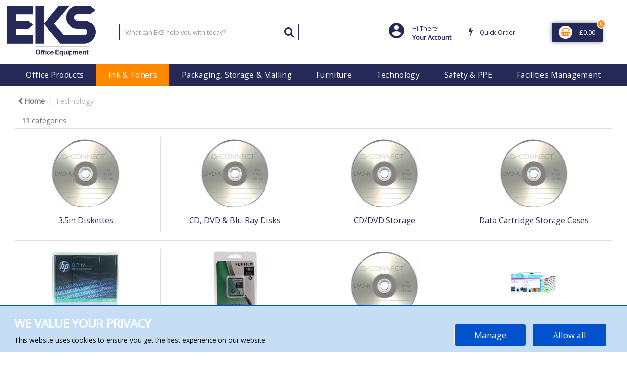

--- FILE ---
content_type: text/html; charset=UTF-8
request_url: https://www.eks-office.com/data-storage-media
body_size: 47922
content:
<!DOCTYPE html>
<html lang="en-GB">
<head>
    <meta charset="utf-8">
    <meta name="alb" content="4">
        <!--SEO Meta Tags-->
    <title>Data Storage Media</title>
    <meta name="description" content="">
            <meta name="application-name" content="EKS Office Equipment"/>
        <meta name="csrf-token" content="qnd81UQoxkNBmAr8AhPOKtVO1I2IsIFsH5t9IPGz">
    <meta name="idempotency-token" content="QtX2tY3zYXIwUvnAmRJBAGxZOVBSKkXldqMEB6YF4KgW8m5lFI5fAlTMO9IrkQer">
    <meta name="keywords" content="">
    <meta name="currency" content="£">
    <meta name="currency_iso" content="GBP">
    <meta name="country" content="GB">
    <meta name="lang" content="en_gb"/>
    <meta name="blitz" content="mu-828a61bc-a033023c-c8623a71-ea8fbd04">
    <meta name="gr-sitekey" content="6Lde9b0UAAAAAK88kFk11QlBPYwFdjR9pyHbhEk-">
    <meta name="grecaptchasitekey" content="6LfX6fcpAAAAADKN9HFjlv42ujHjKxzsKdnuG-RW">
    <meta name="grecaptchasitekeyv3" content="6Ldk7b0UAAAAAKql_6lRVYhtbrFin4i5CVBA2iOD">
    <meta name="captcha-v3-all" content="" />
            <meta name="is_crawler" content="1">
        
    <link rel="preconnect" href="https://eu.evocdn.io" crossorigin>
    <link rel="dns-prefetch" href="https://eu.evocdn.io">

    <script src="https://www.eks-office.com/custom-jstranslations"></script>

            <script src="https://www.google.com/recaptcha/api.js" async defer></script>
    
    <script>
        function onLoginModalSubmit(val) {
            $('.login-form-modal').submit();
        }
        function onLoginSubmit(val) {
            $('.login-form-inline').submit();
        }
    </script>
    <script>
        var EvoXLayerAddress = null;
        try {
            let addressJSON = 'null';
            EvoXLayerAddress = JSON.parse(addressJSON.replace(/&quot;/g,'"'));
        } catch (e) {
            console.log('EvoXLayer address error: ', e);
        }
        var EvoXLayer = function () {
            return {
                user: {
                    user_id: null,
                    customer_id: null,
                    role_id: '1',
                    name: "",
                    email: '',
                    company: "",
                    account_company: "",
                    phone: '',
                    cell: '',
                    account_number: "",
                    seller_reference: "",
                    address: EvoXLayerAddress,
                                                        },
                app: {
                                        erp: '',
                                                        },
                session: {
                    default_branch: {"id":593,"branch_code":"MAIN","code":"MAIN","email":"stationery@eksltd.com","name":"EKS Office Equipment","phone":"01227 363623","company_number":null,"address":{"code":null,"title":"HQ","line_1":"100-104 Station Road","line_2":null,"line_3":null,"city":"Herne Bay","state":"Kent","zip":"CT6 5QA","country":"GB"},"location":[],"email_admin":"stationery@eksltd.com","email_invoice":"stationery@eksltd.com","email_order":"stationery@eksltd.com","email_return":"stationery@eksltd.com","email_sales":"stationery@eksltd.com","tax_number":null},
                    parent_branch: {},
                    account_manager: {},
                    account_managers: [],
                    cart: {
                        cart_id: 0
                    }
                }
            }
        }
    </script>
    <meta name="evo_timezone" content="Europe/Dublin" />
<meta name="evo_date_format" content="DD/MM/YYYY"/>
<meta name="evo_time_format" content="hh:mm:ss A"/>
<meta name="evo_datetime_format" content="DD/MM/YYYY hh:mm:ss A"/>
<meta name="evox_trace_id" content="7uDeOoLsa18d35ec6fe1642af3bfeb002f34fe0d" />

    <!-- Canonical URL -->
            <link rel="canonical" href="https://www.eks-office.com/data-storage-media"/>
    
    
            <meta name="robots" content="noodp">
        
    

    
            <meta name="google-site-verification" content="wHJG6zFeBYjQBfgj8a5cgrULuSw2mLLkrhYl-7iojaQ">
            <!--Mobile Specific Meta Tag-->
    <meta name="viewport" content="width=device-width, initial-scale=1.0, maximum-scale=1.0, user-scalable=no"/>


    <!--Fonts-->
    <script src="https://cdnjs.cloudflare.com/ajax/libs/webfont/1.6.28/webfontloader.js" integrity="sha512-v/wOVTkoU7mXEJC3hXnw9AA6v32qzpknvuUF6J2Lbkasxaxn2nYcl+HGB7fr/kChGfCqubVr1n2sq1UFu3Gh1w==" crossorigin="anonymous" referrerpolicy="no-referrer"></script><script>WebFont.load({google: {families: ["Open+Sans:regular", "Material Icons"]},timeout: 10000});</script>

    <!--Favicon-->
    <link rel="shortcut icon" href="/favicon.ico" type="image/x-icon">
    <link rel="icon" href="/favicon.ico" type="image/x-icon">

    
    <script language="javascript">
        var owl_carousels = {};
        var MasterSliders = [];
        var videoPopup = [];
        var trans = {
            "min_oq_title": "Minimum order quantity",
            "min_oq_text": "The minimum order amount is #item_minimum_order#.&lt;br&gt;You require to have a minimum quantity of #item_minimum_order# in your basket.",
            "min_oq_text_prompt": "This product has a minimum order quantity rule of #item_minimum_order#.&lt;br&gt;Removing this element will remove all occurrences of the product in the basket.&lt;br&gt;Do you wish to proceed?",
            "min_mq_title": "Minimum multiple quantity",
            "min_mq_text": "The minimum multiple quantity is #item_minimum_order#.&lt;br&gt;Please order in multiples of #item_minimum_order#.",
            "min_mq_text_custom": "The minimum quantity is #item_minimum_order#.&lt;br&gt;Please order in increments of #item_multiple_order#.",
            "min_oq_yes": "Yes, remove them",
            "min_oq_no": "No, keep all",
            "max_oq_title": "Maximum order quantity",
            "max_oq_text": "The maximum order amount is #item_maximum_order#.&lt;br&gt;You currently have #item_maximum_order_current_qty# in your basket.",
            "code": "product code",
            "product": "product",
            "products": "products",
            "callofforder": "Call-Off Order",
            "rewards": "EKS Points",
            "points": "points",
            "reward_redeemed": "Points Deducted",
            "reward_accumulated": "Points Balance",
            "selectpricetitle": "Price is not valid",
            "selectpricetext": "Please, select a price for the item.",
        };

        var $evodata = {
            pickup: {
                is_pickup: 0,
                branch_code: '0',
                branch_locations: 0,
                branch_id: 593,
                cart_open: 0,
            },
            inventory: {
                supplier: 0,
                erp: 1,
                evo: 1,
                provider: 'prima',
                shipment_type: '',
            },
            branches: [],
            events: {
                widgets: {
                    subscription_products: {
                        order: {
                            success: null,
                            failed: null
                        }
                    },
                },
                search: {
                    success: null,
                    no_results: null,
                    load_filters: null
                },
                cookies: {
                    set: null
                },
                quote: {
                    sent: null,
                    failed: null
                },
                cart: {
                    load: {
                        success: null
                    },
                    add: {
                        success: null
                    },
                    total: {
                        update: null
                    },
                    remove: {
                        success: null
                    }
                },
                checkout: {
                    accountoptions: {
                        load: null
                    },
                    contactdetails: {
                        load: null
                    },
                    deliverydetails: {
                        load: null
                    },
                    deliveryoptions: {
                        load: null
                    },
                    paymentmethods: {
                        load: null
                    }
                },
                dds: {
                    specs: {
                        success: null,
                        failed: null
                    }
                },
                live: {
                    pricing: {
                        done: null
                    },
                    inventory: {
                        done: null
                    }
                },
                contact: {
                    form: {
                        sent: null,
                        failed: null
                    }
                },
                product: {
                    quickview: {
                        success: null,
                        failed: null
                    },
                    quicklist: {
                        add: {
                            success: null,
                            failed: null
                        },
                        remove: {
                            success: null,
                            failed: null
                        },
                        success: null, // left for backwards compatibility
                        failed: null, // left for backwards compatibility
                    },
                    configuration: {
                        success: null,
                        failed: null
                    },
                    variants: {
                        success: null,
                        failed: null
                    },
                    loadmore: {
                        success: null,
                        failed: null
                    },
                    recentlyviewed: {
                        success: null,
                        failed: null
                    },
                    contractitems: {
                        success: null,
                        failed: null
                    },
                },
                branchfinder: {
                    search: {
                        success: null,
                        failed: null
                    }
                },
                register: {
                    checkout: {
                        success: false
                    },
                    form: {
                        success: false
                    },
                    thankyou: {
                        success: false
                    }
                },
                log_in: {
                    success: false,
                    recaptcha: {
                        disabled: false
                    }
                },
                calculator: {
                    load: {
                        success: null
                    },
                },
            },
            products: {
                merchandising: {},
                related: {},
                list: {},
                calculator: {},
                lastviewedproducts: {},
                contractitems: {},
            },
            settings: {
                tax: {
                    include: 2
                },
                quotes: {
                    version: 1,
                },
                cart: {
                    limit: 0
                },
                pagination: 0,
                enforce_stock_in_current_branch: "0",
                storesettings: {
                    logolight: "https://eu.evocdn.io/dealer/1501/content/media/EKSColourLogo.png",
                    logodark: "https://eu.evocdn.io/dealer/1501/content/media/EKS_logo_Primawhite.png",
                    badges_limit: "2",
                },
                decimal_limit: 1,
                enforce_contract: 0
            },
            features: {
                multiple_account_orders: 0,
                livedata: 1,
                live_rewards: {
                    enabled: 0,
                    points: 0,
                },
                live_pricing_badges: 0,
                erp_supports_offline_products: 0,
                prereleases: {
                    tims_will_call_live_price: 0,
                    horizon_tier_pricing: 0,
                    quicklists_v2: 1,
                    // DDMS Provider with pre-release
                    ddms_swaps_price_with_original_info: 1,
                    cart_update: 1,
                    approver_rejection_comment: 1,
                }
            },
            cookiesPreferences: {
                cookieManager: false,
                cookies: {
                    website_cookies: false,
                }
            }
        };

    </script>

    <link media="all" type="text/css" rel="stylesheet" href="https://www.eks-office.com/resources/themes/marta/assets/build/plugins/owl-carousel/css/owl.carousel.70f2342b.min.css?v=1769608603">
<link media="all" type="text/css" rel="stylesheet" href="https://www.eks-office.com/resources/themes/marta/assets/build/plugins/masterslider/style/masterslider.marta.b6659f40.min.css?v=1769608603">
<link media="all" type="text/css" rel="stylesheet" href="https://www.eks-office.com/resources/themes/marta/assets/build/css/styles.6ca02a49.min.css?v=1769608603">

    <link rel='stylesheet' id='dealerThemeOptions' href='https://eu.evocdn.io/dealer/1501/assets/css/styles_1501_v1669111293.css' type='text/css' media='all' />
                <link rel="stylesheet" href='/resources/themes/marta/assets/build/css/myaccount_v2.d79d7164.min.css?v=1769608603' type="text/css"></link>
        
    
    <link rel='stylesheet' id='devCSSBlock' href='https://eu.evocdn.io/dealer/1501/assets/css/styles_1501_devcssblock_v1669111293.css' type='text/css' media='all' />
    
    <link rel='stylesheet' id='dealerCSSBlock' href='https://eu.evocdn.io/dealer/1501/assets/css/styles_1501_cssblock_v1669111293.css' type='text/css' media='all' />

    
    
    
    
    
    <link rel="icon" type="image/png" href="https://eu.evocdn.io/dealer/1501/content/media/favicon-32x32.png" sizes="32x32" />
<script id='pixel-script-poptin' src='https://cdn.popt.in/pixel.js?id=6a32e90f63269' async='true'></script>

    
    <!--[if lt IE 10]>
          <style>
            
    .cd-dropdown-content .cd-secondary-dropdown > li {
      display: inline;
      float: left;
    }

    .toolbar .shopping-tools-wrapper > .dropdown {
      display: inline;
    }
    .toolbar .shopping-tools-wrapper a.quickordertoggle {
      display: inline;
    }
    header .header-full .search.widgetsearch {
      margin: 18px 0;
    }

    .toolbar .account-btn + .dropdown-menu::after {
      left: 139px;
    }
    .toolbar .account-btn + .dropdown-menu::before {
      left: 138px;
    }

    .itemsfound { margin-top: 7px; }
    .cat-tiles { margin-top: 15px; }


    i.material-icons.user-icon::before {
      content: none;
    }


    .pulse-loader { font-size: 2em; }
    .mask { top: 20em; left: 45%; }
    .mini-shopping-cart .cart-totals .content_loading .loader { margin: 15% 36%; }
    .cart-totals .content_loading .loader { margin: 25% 32%; }
  </style>
<![endif]-->

    

    
    

            </head>
<body
    class="ex-category ex-loggedout ex-branch-593 ex-r-1 ex-t-0 ex-lp-prima ex-schema-default ex-cookies-policies-v2 has-spinner-sharp-icon ex-category-datastoragemedia ex-categoryid-1000063
 has-live-pricing loading-live-pricing live-pricing-fallback-option-callforprice live-pricing-failed-fallback-option-callforprice  has-live-inventory loading-live-inventory  has-live-inventory-v2 has-myaccount-2

">
<input type="hidden" id="ga_app_enabled" name="ga_app_enabled" value="false">
<input type="hidden" id="ga_consent_managed_externally" name="ga_consent_managed_externally" value="false">

<script>
// send Google Analytics consent update
function sendGAConsentUpdate(){
    if (window.GA_CONSENT_MANAGED_EXTERNALLY) {
        console.log('GA4 skipped - consent managed externally');
        document.getElementById('ga_consent_managed_externally').value = 'true';
        return;
    }

    if (document.cookie.indexOf('user_cookie_preferences') != -1) {
        var cookie = document.cookie.split('; ');
        var cookie_prefs = cookie.filter(function (row) {
        return row.indexOf('user_cookie_preferences') == 0;
        })[0];
        var cookieValue = cookie_prefs.split('=')[1];

        var allCookieValues = JSON.parse(cookieValue);
        var cookieConsentUpdateData = {};

        for (var cookie in allCookieValues){
            switch(cookie) {
                case 'google_analytics':
                    var consentType = allCookieValues[cookie] ? 'granted' : 'denied';
                    cookieConsentUpdateData['analytics_storage'] = consentType;
                    break;
                case 'google_ads':
                    var consentType = allCookieValues[cookie] ? 'granted' : 'denied';
                    cookieConsentUpdateData['ad_storage'] = consentType;
                    cookieConsentUpdateData['ad_user_data'] = consentType;
                    cookieConsentUpdateData['ad_personalization'] = consentType;
                    break;
                case 'personalisation':
                    var consentType = allCookieValues[cookie] ? 'granted' : 'denied';
                    cookieConsentUpdateData['personalization_storage'] = consentType;
                    break;
                default:
            }
        }

        if (Object.keys(cookieConsentUpdateData).length) {
            window.dataLayer = window.dataLayer || [];
            function gtag(){dataLayer.push(arguments);}

            // Always grant necessary functionality and security storage
            cookieConsentUpdateData['functionality_storage'] = 'granted';
            cookieConsentUpdateData['security_storage'] = 'granted';

            //send consent update to Google Analytics
            gtag('consent', 'update', cookieConsentUpdateData);
        }
    }
}
sendGAConsentUpdate();
</script>

                        <input type="hidden" id="ga_app_v4" name="ga_app_v4" value="true">
        <!-- Global site tag (gtag.js) - Google Analytics -->
        <script>
                        var storageConsent = 'granted';
            var adsConsent = 'granted';
            var adUserDataConsent = 'granted';
            var adPersonalizationConsent = 'granted';
            var personalisationConsent = 'denied';
                        window.dataLayer = window.dataLayer || [];
            function gtag(){dataLayer.push(arguments);}

            // Check if an external script has set the global flag to block default consent
            // External consent tools can simply add: window.GA_CONSENT_MANAGED_EXTERNALLY = true;
            // before this script loads to prevent default consent from being applied
            if (!window.GA_CONSENT_MANAGED_EXTERNALLY) {
                gtag('consent', 'default', {
                    'ad_storage': adsConsent,
                    'analytics_storage': storageConsent,
                    'ad_user_data': adUserDataConsent,
                    'ad_personalization': adPersonalizationConsent,
                    'personalization_storage': personalisationConsent,
                    'functionality_storage': 'granted',
                    'security_storage': 'granted',
                    'wait_for_update': 500
                });
            } else {
                console.log('GA4 default consent settings skipped - consent managed externally');
                document.getElementById('ga_consent_managed_externally').value = 'true';
            }

            var head = document.getElementsByTagName('head')[0];
            var js = document.createElement("script");
            js.type = "text/javascript";
            js.src="https://www.googletagmanager.com/gtm.js?id=GTM-TBST8GD"
            head.appendChild(js);

            window.dataLayer = window.dataLayer || [];
            function gtag(){dataLayer.push(arguments);}
            gtag('js', new Date());
                            gtag('config', 'GTM-TBST8GD');
            
            document.getElementById('ga_app_enabled').value = true;
        </script>
    <input type="hidden" name="store_base_url" value="https://www.eks-office.com">

<input type="hidden" id="auth0" value="">






<script type="text/javascript">
    //INIT mini cart
    var $mini_cart = [];
    var $q_item;
    var $displayheaderminicart = '1';
    var $displaysearchminicart = '1';
    var $globalCurrency = '£';
    var $globalCurrencyISO = 'GBP';

            $q_item = {};
        $q_item.cart_count = 0;
        $q_item.langcart = "basket";
        $q_item.cart_total = "0.00";
        $q_item.badges = [];
        $q_item.currency = "£";
        $q_item.rooturl = "https://www.eks-office.com";
        $mini_cart[0] = $q_item;
    
</script>


<!--Header-->
<header>
  
  
  
  
  <div class="header-full">
                                <div class="container headersection-1 ">
                                <div class="row vertical-align row-1">
                                                                      <div class="col col-sm-2 col-md-2 col-lg-2 logo_container" id="logo_46">
                  <!-- Widgetlogo  -->
<div class=" widgetlogo" style="text-align:left">
  <a class="logo" href="https://www.eks-office.com"><img src="https://eu.evocdn.io/dealer/1501/content/media/EKSColourLogo.png" alt="EKS Office Equipment" style="max-width:146px; max-height:50px;"/></a>
</div>
<!-- End Widgetlogo -->

                </div>
                                                                          <div class="col col-sm-4 col-md-4 col-lg-4 search_container" id="search_72">
                  <div class="widgetsearch search ">

<section class="search ">
  <div class="searchlist">
    <!--Search Form-->
      <form class="search-form closed" method="get" role="form" action="/search" autocomplete="off" onsubmit="searchloader(event)">
                      <div class="form-container">
            <div class="form-group" style="">
                            <div class="" id="searchtags" style="display: block; width: 100%;">

                <div class="searchtable">
                  <div class="">
                      
                      <div class="ajax-search relsearch">
                                                <button type="submit" aria-label="Submit search form"><i class="fa fa-search"></i></button>
                                                <input type="hidden" class="resultscharlimit" value="auto">
                                                <input type="text" class="form-control  searchlist_hd   ajax-search-control " name="query" required placeholder="Search All Categories" aria-label="Search All Categories">
                        <div class="ajax-results"></div>
                        </div>
                      </div>

                    </div>

                  </div>
                  
              </div>
            </div>
          </form>
        </div>

  </section>

</div>

                </div>
                                                                          <div class="col col-sm-4 col-md-4 col-lg-4 shoppingtools_container" id="shoppingtools_148725">
                  <!--Shopping tools-->
<div class="toolbar ">
  <div class="shopping-tools-wrapper st-login st-quicklist st-quickorder st-contract-items" data-selectedtools="4" style=" justify-content:flex-end ">
    
          
              <div class="dropdown">
          
          <a class="account-btn btn-outlined-invert logged-out" data-toggle="dropdown" aria-haspopup="true" href="#" title="Your Account" alt="Your Account">
            <!--[if !IE]> --><i class="material-icons user-icon"></i><!-- <![endif]-->
            <!--[if lt IE 10]><i class="material-icons user-icon">&#xE853;</i><![endif]-->
            <span>
              <span class="welcome-message line1">Hi There!</span><br>
              <span class="welcome-message line2"><strong>Your Account</strong></span>
              <i class="fa fa-caret-down arrow-your-account"></i>
            </span>
          </a>
          <div class="dropdown-menu account-dropdown">
            <div class="arrow_box"></div>
            <span class="overlap" style="left: 0px;"></span>
                        <div class="form-group pointer" data-toggle="modal" data-target="#loginModal">
              <a href="javascript:;">Sign in</a>
              <div class="description">View your account</div>
            </div>
                                    <div class="signin_register pointer" onclick="location.href='https://www.eks-office.com/register'">
              <a href="https://www.eks-office.com/register">Create an account</a>
                            <div class="description">Get more out of EKS Office Equipment</div>
                          </div>
                                  </div>
        </div>
          
    
    
          
      <a class="btn-outlined-invert quickordertoggle" >
        <i class="fa fa-bolt" title="Quick Order" alt="Quick Order"></i> <span>Quick Order</span>
      </a>
    
    
  </div>
</div>
<!-- End Shopping tools-->

                </div>
                                                                          <div class="col col-sm-2 col-md-2 col-lg-2 minicart_container" id="minicart_71">
                  <!--googleoff: all-->
<!--Minicart-->
<script type="text/javascript">
//INIT SHORT cart
$displayheaderminicart = '1';
$displaysearchminicart = '1';
</script>



      <div class="toolbar " style="text-align: center">
      <input type="hidden" id="show_tax" value="2">
      <input type="hidden" id="gb_store"  value="1" >
        <div class="cart-btn  no-items " data-nosnippet>
            <a class="btn btn-outlined-invert headermini"  href="/cart">
              <i class="fa fa-shopping-bag"></i><span class="minicart_count">0</span>
                                                <b class="minicart_total">£0.00</b>
                                          </a>

                          <!--Cart Dropdown-->
                            <div class="cart-dropdown" style="">
                <div class="arrow_box">
                  <span class="overlap"></span><!--Small rectangle to overlap Cart button-->
                                      <div class="header group">
                      <i class="fa fa-shopping-bag"></i> <span class="minicart_count"></span> <span class="productstype">products</span> <span class="in-your-cart">in your basket</span><span class="to-quote">to quote</span>
                                                  <a class="btn btn-default to-checkout"  href="/checkout" >
                                 Checkout                             </a>
                                                                </div>
                                    <div class="cart-resume">
                    <div class="body">
                                              <div class="cart-noresults">Ooops no items were found.<br>Try something else.</div>
                                            <table class="minicart"></table>
                    </div>
                                        <div class="promotion_discount">
                      <div class="row">
                        <div class="col-xs-6" style="padding-right: 0.5em;">
                          
                          <input type="text" autocomplete="false" id="coupon_code" name="coupon_code" class="form-control coupon_code" placeholder="Enter coupon code">
                        </div>
                        <div class="col-xs-6" style="padding-left: 0.5em;">
                          <button type="button" data-url="/cart/applycoupon" class="form-control btn btn-default btn-sm coupon_apply">
                            <i class="fa fa-cut fa-fw"></i>
                            <i class="fa fa-cog fa-spin fa-fw hide"></i>
                            Apply coupon
                          </button>
                        </div>
                      </div>
                      <div class="row">
                        <div class="col-xs-12">
                          <div class="alert alert-warning promotion_discount_result"></div>
                          <div class="alert alert-success promotion_discount_result"><span class="message"></span> <i class='fa fa-check-circle'></i></div>
                        </div>
                      </div>
                    </div>
                                        <div class="softgraybackground mini-shopping-cart">
                      <div class="cart-sidebar">
                        <div class="cart-totals">
                                                                                    <div class="cart-search">
                                
                                <input class="form-control input-sm cart-search-input" type="text" value="" placeholder="Search basket"  aria-label="Search basket">
                              </div>
                                                                                <div class="contentcart_error_message">
                            <div class="ccem_title"></div>
                            <div class="ccem_text"></div>
                            <div class="ccem_buttons">
                              <a class="btn btn-default btn-sm okbtn" href="javascript:$('.contentcart_error_message').fadeOut('slow'); $('.cart-sidebar .cart-totals').removeClass('displaying-error-message');">Ok</a>
                              <a class="btn btn-default btn-sm yesbtn" href="javascript:;"></a>
                              <a class="btn btn-default btn-sm nobtn" href="javascript:$('.contentcart_error_message').fadeOut('slow'); $('.cart-sidebar .cart-totals').removeClass('displaying-error-message');"></a>
                            </div>
                          </div>
                          <div class="content_loading"><div class="loader"><div class="pulse-loader">Loading…</div></div></div>

                                                    <div id="minicart-table-totals-placeholder"></div>
                          
                        </div>
                      </div>
                    </div>
                    <div class="footer group ">
                      
                      <div class="buttons col-xs-6 to-cart-wrapper">
                        <a class="btn btn-default btn-outlined-invert btn-block to-cart" href="/cart">To basket</a>
                      </div>
                      <div class="buttons col-xs-12 to-quote-wrapper">
                          <a class="btn btn-default btn-outlined-invert btn-block to-quote" href="/cart">Quote Me</a>
                      </div>
                                              <div class="total col-xs-6">
                            <a class="btn btn-default btn-outlined-invert btn-block to-checkout"  href="/checkout" >
                                 Checkout                             </a>
                        </div>
                                          </div>
                  </div><!--cart-resume Close-->
                </div><!--arrow_box Close-->
              </div><!--Cart Dropdown Close-->

                  </div>
    </div>
  
<!-- End mini cart-->
<!--googleon: all-->

                </div>
                                    </div>
                  </div>
                                          <div class="container-fluid headersection-2 ">
                                <div class="row row-2">
                                                                      <div class="col col-sm-12 col-md-12 col-lg-12 headermenu_container" id="headermenu_148487">
                  <!--Main Menu-->

  <nav class="menu expanded hide-mobile ">
    <div class="catalog-block">
        <ul class="catalog">

                                    <!-- 1st level -->
              
              <li class="  has-submenu  ">
                                  <a href=" javascript:; " data-url="https://www.eks-office.com/office-supplies">
                    Office Products
                  </a>
                                                  <ul class="submenu">
                    <!-- 2nd level -->
                    <div class="container submenucontainer" style="height: 500px;">
                                          <li class=" has-submenu     ">
                                                  <a  href="https://www.eks-office.com/adhesives-and-tapes" >Adhesives &amp; Tapes</a>
                                                                          <ul>
                                                                                              <li class="">
                                    <a  href="https://www.eks-office.com/adhesive-tape" >Adhesive Tape</a>
                                  </li>
                                                                                                                              <li class="">
                                    <a  href="https://www.eks-office.com/tape-dispensers" >Tape Dispensers</a>
                                  </li>
                                                                                                                              <li class="">
                                    <a  href="https://www.eks-office.com/glues" >Glues</a>
                                  </li>
                                                                                                                              <li class="">
                                    <a  href="https://www.eks-office.com/adhesive-pads-and-tack" >Adhesive Pads &amp; Tack</a>
                                  </li>
                                                                                                                              <li class="">
                                    <a  href="https://www.eks-office.com/adhesives-and-tapes.html" >View all....</a>
                                  </li>
                                                                                      </ul>
                                              </li>
                                          <li class=" has-submenu     ">
                                                  <a  href="https://www.eks-office.com/staplers-and-punches" >Staplers &amp; Punches</a>
                                                                          <ul>
                                                                                              <li class="">
                                    <a  href="https://www.eks-office.com/manual-staplers" >Manual Staplers</a>
                                  </li>
                                                                                                                              <li class="">
                                    <a  href="https://www.eks-office.com/staples" >Staples</a>
                                  </li>
                                                                                                                              <li class="">
                                    <a  href="https://www.eks-office.com/pliers-and-tackers" >Pliers &amp; Tackers</a>
                                  </li>
                                                                                                                              <li class="">
                                    <a  href="https://www.eks-office.com/hole-punches" >Hole Punches</a>
                                  </li>
                                                                                                                              <li class="">
                                    <a  href="https://www.eks-office.com/staplers-and-punches.html" >View all...</a>
                                  </li>
                                                                                      </ul>
                                              </li>
                                          <li class=" has-submenu     ">
                                                  <a  href="https://www.eks-office.com/files-pockets-and-binders" >Files, Pockets &amp; Binders</a>
                                                                          <ul>
                                                                                              <li class="">
                                    <a  href="https://www.eks-office.com/lever-arch-files" >Lever Arch Files</a>
                                  </li>
                                                                                                                              <li class="">
                                    <a  href="https://www.eks-office.com/ring-binders" >Ring Binders</a>
                                  </li>
                                                                                                                              <li class="">
                                    <a  href="https://www.eks-office.com/document-wallets" >Document Wallets</a>
                                  </li>
                                                                                                                              <li class="">
                                    <a  href="https://www.eks-office.com/punched-pockets" >Punched Pockets</a>
                                  </li>
                                                                                                                              <li class="">
                                    <a  href="https://www.eks-office.com/files-pockets-and-binders.html" >View all...</a>
                                  </li>
                                                                                      </ul>
                                              </li>
                                          <li class=" has-submenu     ">
                                                  <a  href="https://www.eks-office.com/writing-instruments" >Writing Instruments</a>
                                                                          <ul>
                                                                                              <li class="">
                                    <a  href="https://www.eks-office.com/ballpoint-and-rollerball-pens" >Ballpoint &amp; Rollerball Pens</a>
                                  </li>
                                                                                                                              <li class="">
                                    <a  href="https://www.eks-office.com/office-pencils" >Office Pencils</a>
                                  </li>
                                                                                                                              <li class="">
                                    <a  href="https://www.eks-office.com/correction-media" >Correction Media</a>
                                  </li>
                                                                                                                              <li class="">
                                    <a  href="https://www.eks-office.com/rulers" >Rulers</a>
                                  </li>
                                                                                                                              <li class="">
                                    <a  href="https://www.eks-office.com/writing-instruments.html" >View all...</a>
                                  </li>
                                                                                      </ul>
                                              </li>
                                          <li class=" has-submenu     ">
                                                  <a  href="https://www.eks-office.com/paper-and-card" >Paper &amp; Card</a>
                                                                          <ul>
                                                                                              <li class="">
                                    <a  href="https://www.eks-office.com/plain-paper" >Plain Paper</a>
                                  </li>
                                                                                                                              <li class="">
                                    <a  href="https://www.eks-office.com/card" >Card</a>
                                  </li>
                                                                                                                              <li class="">
                                    <a  href="https://www.eks-office.com/listing-paper" >Listing Paper</a>
                                  </li>
                                                                                                                              <li class="">
                                    <a  href="https://www.eks-office.com/specialist-papers" >Specialist Papers</a>
                                  </li>
                                                                                                                              <li class="">
                                    <a  href="https://www.eks-office.com/paper-and-card.html" >View all...</a>
                                  </li>
                                                                                      </ul>
                                              </li>
                                          <li class=" has-submenu     ">
                                                  <a  href="https://www.eks-office.com/envelopes" >Envelopes</a>
                                                                          <ul>
                                                                                              <li class="">
                                    <a  href="https://www.eks-office.com/plain-envelopes" >Plain Envelopes</a>
                                  </li>
                                                                                                                              <li class="">
                                    <a  href="https://www.eks-office.com/window-envelopes" >Window Envelopes</a>
                                  </li>
                                                                                                                              <li class="">
                                    <a  href="https://www.eks-office.com/padded-bags" >Padded Bags</a>
                                  </li>
                                                                                                                              <li class="">
                                    <a  href="https://www.eks-office.com/internal-envelopes" >Internal Envelopes</a>
                                  </li>
                                                                                                                              <li class="">
                                    <a  href="https://www.eks-office.com/envelopes.html" >View all...</a>
                                  </li>
                                                                                      </ul>
                                              </li>
                                          <li class=" has-submenu     ">
                                                  <a  href="https://www.eks-office.com/desktop-accessories" >Desktop Accessories</a>
                                                                          <ul>
                                                                                              <li class="">
                                    <a  href="https://www.eks-office.com/letter-trays" >Letter Trays</a>
                                  </li>
                                                                                                                              <li class="">
                                    <a  href="https://www.eks-office.com/magazine-files" >Magazine Files</a>
                                  </li>
                                                                                                                              <li class="">
                                    <a  href="https://www.eks-office.com/mouse-mats" >Mouse Mats</a>
                                  </li>
                                                                                                                              <li class="">
                                    <a  href="https://www.eks-office.com/wrist-rests" >Wrist Rests</a>
                                  </li>
                                                                                                                              <li class="">
                                    <a  href="https://www.eks-office.com/desktop-accessories.html" >View all...</a>
                                  </li>
                                                                                      </ul>
                                              </li>
                                          <li class=" has-submenu     ">
                                                  <a  href="https://www.eks-office.com/books-pads-and-forms" >Books, Pads &amp; Forms</a>
                                                                          <ul>
                                                                                              <li class="">
                                    <a  href="https://www.eks-office.com/duplicate-books" >Duplicate Books</a>
                                  </li>
                                                                                                                              <li class="">
                                    <a  href="https://www.eks-office.com/triplicate-books" >Triplicate Books</a>
                                  </li>
                                                                                                                              <li class="">
                                    <a  href="https://www.eks-office.com/shorthand-pads" >Shorthand Pads</a>
                                  </li>
                                                                                                                              <li class="">
                                    <a  href="https://www.eks-office.com/repositional-notes" >Repositional Notes</a>
                                  </li>
                                                                                                                              <li class="">
                                    <a  href="https://www.eks-office.com/books-pads-and-forms.html" >View all...</a>
                                  </li>
                                                                                      </ul>
                                              </li>
                                          <li class=" has-submenu     ">
                                                  <a  href="https://www.eks-office.com/labels" >Labels</a>
                                                                          <ul>
                                                                                              <li class="">
                                    <a  href="https://www.eks-office.com/address-labels" >Address Labels</a>
                                  </li>
                                                                                                                              <li class="">
                                    <a  href="https://www.eks-office.com/printed-parcel-labels" >Printed Parcel Labels</a>
                                  </li>
                                                                                                                              <li class="">
                                    <a  href="https://www.eks-office.com/cd-dvd-labels" >CD/DVD Labels</a>
                                  </li>
                                                                                                                              <li class="">
                                    <a  href="https://www.eks-office.com/file-spine-labels" >File Spine Labels</a>
                                  </li>
                                                                                                                              <li class="">
                                    <a  href="https://www.eks-office.com/files-pockets-and-binders.html" >View all...</a>
                                  </li>
                                                                                      </ul>
                                              </li>
                                        </div>
                  </ul>
                                          <!-- 1st level -->
              
              <li class="  has-submenu  ">
                                  <a href=" javascript:; " data-url="https://www.eks-office.com/office-supplies">
                    Ink &amp; Toners
                  </a>
                                                  <ul class="submenu">
                    <!-- 2nd level -->
                    <div class="container submenucontainer" style="height: 500px;">
                                          <li class=" has-submenu     ">
                                                  <a  href="https://www.eks-office.com/inkjet-supplies" >Inkjet Supplies</a>
                                                                          <ul>
                                                                                              <li class="">
                                    <a  href="https://www.eks-office.com/solid-ink-sticks" >Solid Ink Sticks</a>
                                  </li>
                                                                                                                              <li class="">
                                    <a  href="https://www.eks-office.com/inkjet-cartridges" >Inkjet Cartridges</a>
                                  </li>
                                                                                                                              <li class="">
                                    <a  href="https://www.eks-office.com/print-pack" >Print Pack</a>
                                  </li>
                                                                                      </ul>
                                              </li>
                                          <li class=" has-submenu     ">
                                                  <a  href="https://www.eks-office.com/laser-supplies" >Laser Supplies</a>
                                                                          <ul>
                                                                                              <li class="">
                                    <a  href="https://www.eks-office.com/waste-toner-collector" >Waste Toner Collector</a>
                                  </li>
                                                                                                                              <li class="">
                                    <a  href="https://www.eks-office.com/printer-imaging-units" >Printer Imaging Units</a>
                                  </li>
                                                                                                                              <li class="">
                                    <a  href="https://www.eks-office.com/toner" >Toner</a>
                                  </li>
                                                                                      </ul>
                                              </li>
                                          <li class=" has-submenu     ">
                                                  <a  href="https://www.eks-office.com/category/1000001-other" >Other</a>
                                                                          <ul>
                                                                                              <li class="">
                                    <a  href="https://www.eks-office.com/printer-ribbons" >Printer Ribbons</a>
                                  </li>
                                                                                                                              <li class="">
                                    <a  href="https://www.eks-office.com/fax-supplies" >Fax Supplies</a>
                                  </li>
                                                                                      </ul>
                                              </li>
                                          <li class="    ">
                                                  <a  href="https://www.eks-office.com/ink-and-toner-finder" >Ink &amp; Toner Finder</a>
                                                                      </li>
                                          <li class="  has-image   ">
                                                  <a  href="https://www.eks-office.com/searchbrand?querybrand=1704&amp;name=HP"  style="text-align:left;"><img src="https://eu.evocdn.io/dealer/1018/content/media/hero.png" title="Ink &amp; Toner" alt="Ink &amp; Toner"></a>
                                                                      </li>
                                          <li class="  has-image   ">
                                                  <a  href="https://www.eks-office.com/ink-and-toner-finder"  style="text-align:left;"><img src="https://eu.evocdn.io/dealer/1501/content/media/InkTonerFinder.png" title="Ink &amp; Toner Finder" alt="Ink &amp; Toner Finder"></a>
                                                                      </li>
                                        </div>
                  </ul>
                                          <!-- 1st level -->
              
              <li class="  has-submenu  ">
                                  <a href=" javascript:; " data-url="https://www.eks-office.com/category/1000001-packaging-storage--mailing">
                    Packaging, Storage &amp; Mailing
                  </a>
                                                  <ul class="submenu">
                    <!-- 2nd level -->
                    <div class="container submenucontainer" style="height: 500px;">
                                          <li class=" has-submenu     ">
                                                  <a  href="https://www.eks-office.com/packing-materials" >Packing Materials</a>
                                                                          <ul>
                                                                                              <li class="">
                                    <a  href="https://www.eks-office.com/stretchwrap" >Stretchwrap</a>
                                  </li>
                                                                                                                              <li class="">
                                    <a  href="https://www.eks-office.com/shrink-wrap" >Shrink-Wrap</a>
                                  </li>
                                                                                                                              <li class="">
                                    <a  href="https://www.eks-office.com/bubble-wrap" >Bubble Wrap</a>
                                  </li>
                                                                                                                              <li class="">
                                    <a  href="https://www.eks-office.com/mailing-boxes" >Mailing Boxes</a>
                                  </li>
                                                                                                                              <li class="">
                                    <a  href="https://www.eks-office.com/packing-materials.html" >View all...</a>
                                  </li>
                                                                                      </ul>
                                              </li>
                                          <li class=" has-submenu     ">
                                                  <a  href="https://www.eks-office.com/mailroom" >Mailroom</a>
                                                                          <ul>
                                                                                              <li class="">
                                    <a  href="https://www.eks-office.com/rubber-bands" >Rubber Bands</a>
                                  </li>
                                                                                                                              <li class="">
                                    <a  href="https://www.eks-office.com/string-and-sisal" >String &amp; Sisal</a>
                                  </li>
                                                                                                                              <li class="">
                                    <a  href="https://www.eks-office.com/mail-trolleys" >Mail Trolleys</a>
                                  </li>
                                                                                                                              <li class="">
                                    <a  href="https://www.eks-office.com/mailing-pouches" >Mailing Pouches</a>
                                  </li>
                                                                                                                              <li class="">
                                    <a  href="https://www.eks-office.com/mailroom.html" >View all...</a>
                                  </li>
                                                                                      </ul>
                                              </li>
                                          <li class=" has-submenu     ">
                                                  <a  href="https://www.eks-office.com/archive-storage" >Storage</a>
                                                                          <ul>
                                                                                              <li class="">
                                    <a  href="https://www.eks-office.com/storage-boxes" >Storage Boxes</a>
                                  </li>
                                                                                                                              <li class="">
                                    <a  href="https://www.eks-office.com/storage-bags" >Storage Bags</a>
                                  </li>
                                                                                                                              <li class="">
                                    <a  href="https://www.eks-office.com/transfer-box-files" >Transfer Box Files</a>
                                  </li>
                                                                                                                              <li class="">
                                    <a  href="https://www.eks-office.com/storage-containers" >Storage Containers</a>
                                  </li>
                                                                                      </ul>
                                              </li>
                                          <li class=" has-submenu     ">
                                                  <a  href="https://www.eks-office.com/envelopes" >Packaging Other</a>
                                                                          <ul>
                                                                                              <li class="">
                                    <a  href="https://www.eks-office.com/gift-bags" >Gift Bags</a>
                                  </li>
                                                                                                                              <li class="">
                                    <a  href="https://www.eks-office.com/padded-bags" >Padded Bags</a>
                                  </li>
                                                                                                                              <li class="">
                                    <a  href="https://www.eks-office.com/other-envelopes" >Other Envelopes</a>
                                  </li>
                                                                                                                              <li class="">
                                    <a  href="https://www.eks-office.com/wage-envelopes" >Wage Envelopes</a>
                                  </li>
                                                                                      </ul>
                                              </li>
                                        </div>
                  </ul>
                                          <!-- 1st level -->
              
              <li class="  has-submenu  ">
                                  <a href=" javascript:; " data-url="https://www.eks-office.com/furniture">
                    Furniture
                  </a>
                                                  <ul class="submenu">
                    <!-- 2nd level -->
                    <div class="container submenucontainer" style="height: 500px;">
                                          <li class=" has-submenu     ">
                                                  <a  href="https://www.eks-office.com/tables" >Tables</a>
                                                                          <ul>
                                                                                              <li class="">
                                    <a  href="https://www.eks-office.com/meeting-tables" >Meeting Tables</a>
                                  </li>
                                                                                                                              <li class="">
                                    <a  href="https://www.eks-office.com/classroom-tables" >Classroom Tables</a>
                                  </li>
                                                                                                                              <li class="">
                                    <a  href="https://www.eks-office.com/boardroom-tables" >Boardroom Tables</a>
                                  </li>
                                                                                                                              <li class="">
                                    <a  href="https://www.eks-office.com/canteen-tables" >Canteen Tables</a>
                                  </li>
                                                                                                                              <li class="">
                                    <a  href="https://www.eks-office.com/tables.html" >View all...</a>
                                  </li>
                                                                                      </ul>
                                              </li>
                                          <li class=" has-submenu     ">
                                                  <a  href="https://www.eks-office.com/storage" >Storage</a>
                                                                          <ul>
                                                                                              <li class="">
                                    <a  href="https://www.eks-office.com/filing-cabinets" >Filing Cabinets</a>
                                  </li>
                                                                                                                              <li class="">
                                    <a  href="https://www.eks-office.com/cupboards" >Cupboards</a>
                                  </li>
                                                                                                                              <li class="">
                                    <a  href="https://www.eks-office.com/lockers" >Lockers</a>
                                  </li>
                                                                                                                              <li class="">
                                    <a  href="https://www.eks-office.com/bookcases" >Bookcases</a>
                                  </li>
                                                                                                                              <li class="">
                                    <a  href="https://www.eks-office.com/storage.html" >View all...</a>
                                  </li>
                                                                                      </ul>
                                              </li>
                                          <li class=" has-submenu     ">
                                                  <a  href="https://www.eks-office.com/seating" >Seating</a>
                                                                          <ul>
                                                                                              <li class="">
                                    <a  href="https://www.eks-office.com/office-chairs" >Office Chairs</a>
                                  </li>
                                                                                                                              <li class="">
                                    <a  href="https://www.eks-office.com/stacking-chairs" >Stacking Chairs</a>
                                  </li>
                                                                                                                              <li class="">
                                    <a  href="https://www.eks-office.com/reception-chairs" >Reception Chairs</a>
                                  </li>
                                                                                                                              <li class="">
                                    <a  href="https://www.eks-office.com/visitors-chairs" >Visitors Chairs</a>
                                  </li>
                                                                                                                              <li class="">
                                    <a  href="https://www.eks-office.com/seating.html" >View all...</a>
                                  </li>
                                                                                      </ul>
                                              </li>
                                          <li class=" has-submenu     ">
                                                  <a  href="https://www.eks-office.com/screens" >Screens</a>
                                                                          <ul>
                                                                                              <li class="">
                                    <a  href="https://www.eks-office.com/floor-standing-screens" >Floor Standing Screens</a>
                                  </li>
                                                                                                                              <li class="">
                                    <a  href="https://www.eks-office.com/screen-accessories" >Screen Accessories</a>
                                  </li>
                                                                                      </ul>
                                              </li>
                                          <li class=" has-submenu     ">
                                                  <a  href="https://www.eks-office.com/desking" >Desking</a>
                                                                          <ul>
                                                                                              <li class="">
                                    <a  href="https://www.eks-office.com/office-desks" >Office Desks</a>
                                  </li>
                                                                                                                              <li class="">
                                    <a  href="https://www.eks-office.com/pedestals" >Pedestals</a>
                                  </li>
                                                                                                                              <li class="">
                                    <a  href="https://www.eks-office.com/reception-desks" >Reception Desks</a>
                                  </li>
                                                                                                                              <li class="">
                                    <a  href="https://www.eks-office.com/computer-workstation" >Computer Workstation</a>
                                  </li>
                                                                                                                              <li class="">
                                    <a  href="https://www.eks-office.com/desking.html" >View all...</a>
                                  </li>
                                                                                      </ul>
                                              </li>
                                          <li class="  has-image   ">
                                                  <a  href="https://www.eks-office.com/big-deals"  style="text-align:left;"><img src="https://eu.evocdn.io/dealer/1501/content/media/My_Banners/Furniture/BigDealsFeb2021.jpg" title="Big Furniture Deals" alt="Big Furniture Deals"></a>
                                                                      </li>
                                          <li class="  has-image   ">
                                                  <a  href="https://www.eks-office.com/sit-stand-desks"  style="text-align:right;"><img src="https://eu.evocdn.io/dealer/1501/content/media/My_Banners/StandingDesks.png" title="Sit Stand Desks" alt="Standing Desks"></a>
                                                                      </li>
                                        </div>
                  </ul>
                                          <!-- 1st level -->
              
              <li class="  has-submenu  ">
                                  <a href=" javascript:; " data-url="https://www.eks-office.com/technology">
                    Technology
                  </a>
                                                  <ul class="submenu">
                    <!-- 2nd level -->
                    <div class="container submenucontainer" style="height: 500px;">
                                          <li class=" has-submenu     ">
                                                  <a  href="https://www.eks-office.com/shredders" >Shredders</a>
                                                                          <ul>
                                                                                              <li class="">
                                    <a  href="https://www.eks-office.com/personal-shredders" >Personal Shredders</a>
                                  </li>
                                                                                                                              <li class="">
                                    <a  href="https://www.eks-office.com/department-shredders" >Department Shredders</a>
                                  </li>
                                                                                                                              <li class="">
                                    <a  href="https://www.eks-office.com/desk-side-shredders" >Desk Side Shredders</a>
                                  </li>
                                                                                                                              <li class="">
                                    <a  href="https://www.eks-office.com/shredder-waste-bags" >Shredder Waste Bags</a>
                                  </li>
                                                                                                                              <li class="">
                                    <a  href="https://www.eks-office.com/shredders.html" >View all...</a>
                                  </li>
                                                                                      </ul>
                                              </li>
                                          <li class=" has-submenu     ">
                                                  <a  href="https://www.eks-office.com/printers-and-scanners" >Printers &amp; Scanners</a>
                                                                          <ul>
                                                                                              <li class="">
                                    <a  href="https://www.eks-office.com/colour-laser-printer--1" >Colour Laser Printer</a>
                                  </li>
                                                                                                                              <li class="">
                                    <a  href="https://www.eks-office.com/inkjet-printer--1" >Inkjet Printer</a>
                                  </li>
                                                                                                                              <li class="">
                                    <a  href="https://www.eks-office.com/3d-printers" >3D Printers</a>
                                  </li>
                                                                                                                              <li class="">
                                    <a  href="https://www.eks-office.com/document-scanner" >Document Scanner</a>
                                  </li>
                                                                                                                              <li class="">
                                    <a  href="https://www.eks-office.com/printers-and-scanners.html" >View all...</a>
                                  </li>
                                                                                      </ul>
                                              </li>
                                          <li class=" has-submenu     ">
                                                  <a  href="https://www.eks-office.com/fax-machines" >Fax Machines</a>
                                                                          <ul>
                                                                                              <li class="">
                                    <a  href="https://www.eks-office.com/inkjet-printer" >Inkjet Printer</a>
                                  </li>
                                                                                                                              <li class="">
                                    <a  href="https://www.eks-office.com/mono-laser-printer" >Mono Laser Printer</a>
                                  </li>
                                                                                                                              <li class="">
                                    <a  href="https://www.eks-office.com/colour-laser-printer" >Colour Laser Printer</a>
                                  </li>
                                                                                                                              <li class="">
                                    <a  href="https://www.eks-office.com/dedicated-fax" >Dedicated Fax</a>
                                  </li>
                                                                                                                              <li class="">
                                    <a  href="https://www.eks-office.com/fax-machines.html" >View all...</a>
                                  </li>
                                                                                      </ul>
                                              </li>
                                          <li class=" has-submenu     ">
                                                  <a  href="https://www.eks-office.com/data-storage-media" >Data Storage Media</a>
                                                                          <ul>
                                                                                              <li class="">
                                    <a  href="https://www.eks-office.com/usb-memory-sticks" >USB Memory Sticks</a>
                                  </li>
                                                                                                                              <li class="">
                                    <a  href="https://www.eks-office.com/data-cartridges" >Data Cartridges</a>
                                  </li>
                                                                                                                              <li class="">
                                    <a  href="https://www.eks-office.com/flash-memory-sticks" >Flash Memory Sticks</a>
                                  </li>
                                                                                                                              <li class="">
                                    <a  href="https://www.eks-office.com/cd-dvd-and-blu-ray-disks" >CD, DVD &amp; Blu-Ray Disks</a>
                                  </li>
                                                                                                                              <li class="">
                                    <a  href="https://www.eks-office.com/data-storage-media.html" >View all...</a>
                                  </li>
                                                                                      </ul>
                                              </li>
                                          <li class=" has-submenu     ">
                                                  <a  href="https://www.eks-office.com/meeting-and-exhibition--1" >Meeting &amp; Exhibition</a>
                                                                          <ul>
                                                                                              <li class="">
                                    <a  href="https://www.eks-office.com/digital-projectors" >Digital Projectors</a>
                                  </li>
                                                                                                                              <li class="">
                                    <a  href="https://www.eks-office.com/televisions" >Televisions</a>
                                  </li>
                                                                                                                              <li class="">
                                    <a  href="https://www.eks-office.com/projector-and-monitor-accessories" >Projector Accessories</a>
                                  </li>
                                                                                                                              <li class="">
                                    <a  href="https://www.eks-office.com/interactive-boards" >Interactive Boards</a>
                                  </li>
                                                                                                                              <li class="">
                                    <a  href="https://www.eks-office.com/meeting-and-exhibition--1.html" >View all...</a>
                                  </li>
                                                                                      </ul>
                                              </li>
                                          <li class=" has-submenu     ">
                                                  <a  href="https://www.eks-office.com/calculators" >Calculators</a>
                                                                          <ul>
                                                                                              <li class="">
                                    <a  href="https://www.eks-office.com/scientific-calculators" >Scientific Calculators</a>
                                  </li>
                                                                                                                              <li class="">
                                    <a  href="https://www.eks-office.com/handheld-calculators" >Handheld Calculators</a>
                                  </li>
                                                                                                                              <li class="">
                                    <a  href="https://www.eks-office.com/desktop-calculators" >Desktop Calculators</a>
                                  </li>
                                                                                                                              <li class="">
                                    <a  href="https://www.eks-office.com/calculator-mains-adaptors" >Calculator Mains Adaptors</a>
                                  </li>
                                                                                      </ul>
                                              </li>
                                          <li class=" has-submenu     ">
                                                  <a  href="https://www.eks-office.com/mobile-phone-media-player" >Mobile Phone/Media</a>
                                                                          <ul>
                                                                                              <li class="">
                                    <a  href="https://www.eks-office.com/mobile-phones" >Mobile Phones</a>
                                  </li>
                                                                                                                              <li class="">
                                    <a  href="https://www.eks-office.com/media-players" >Media Players</a>
                                  </li>
                                                                                                                              <li class="">
                                    <a  href="https://www.eks-office.com/mobile-phone-case" >Mobile Phone Case</a>
                                  </li>
                                                                                                                              <li class="">
                                    <a  href="https://www.eks-office.com/bluetooth-car-kits" >Bluetooth Car Kits</a>
                                  </li>
                                                                                                                              <li class="">
                                    <a  href="https://www.eks-office.com/mobile-phone-media-player.html" >View all...</a>
                                  </li>
                                                                                      </ul>
                                              </li>
                                          <li class=" has-submenu     ">
                                                  <a  href="https://www.eks-office.com/tablet-accessories" >Tablet Accessories</a>
                                                                          <ul>
                                                                                              <li class="">
                                    <a  href="https://www.eks-office.com/tablet-cases" >Tablet Cases</a>
                                  </li>
                                                                                                                              <li class="">
                                    <a  href="https://www.eks-office.com/tablet-stand" >Tablet Stand</a>
                                  </li>
                                                                                                                              <li class="">
                                    <a  href="https://www.eks-office.com/stylus" >Stylus</a>
                                  </li>
                                                                                      </ul>
                                              </li>
                                          <li class=" has-submenu     ">
                                                  <a  href="https://www.eks-office.com/cables-and-adapters" >Cables &amp; Adapters</a>
                                                                          <ul>
                                                                                              <li class="">
                                    <a  href="https://www.eks-office.com/cable-tidy" >Cable Tidy</a>
                                  </li>
                                                                                                                              <li class="">
                                    <a  href="https://www.eks-office.com/av-cables" >AV Cables</a>
                                  </li>
                                                                                                                              <li class="">
                                    <a  href="https://www.eks-office.com/usb-hubs" >USB Hubs</a>
                                  </li>
                                                                                                                              <li class="">
                                    <a  href="https://www.eks-office.com/wireless-network-adapters" >Wireless Network Adapters</a>
                                  </li>
                                                                                      </ul>
                                              </li>
                                        </div>
                  </ul>
                                          <!-- 1st level -->
              
              <li class="  has-submenu  ">
                                  <a href=" javascript:; " data-url="https://www.eks-office.com/safety-and-ppe">
                    Safety &amp; PPE
                  </a>
                                                  <ul class="submenu">
                    <!-- 2nd level -->
                    <div class="container submenucontainer" style="height: 500px;">
                                          <li class=" has-submenu     ">
                                                  <a  href="https://www.eks-office.com/safes-and-locks" >Safes &amp; Locks</a>
                                                                          <ul>
                                                                                              <li class="">
                                    <a  href="https://www.eks-office.com/security-cupboards--1" >Security Cupboards</a>
                                  </li>
                                                                                                                              <li class="">
                                    <a  href="https://www.eks-office.com/key-cabinets--1" >Key Cabinets</a>
                                  </li>
                                                                                                                              <li class="">
                                    <a  href="https://www.eks-office.com/cash-safes--1" >Cash Safes</a>
                                  </li>
                                                                                                                              <li class="">
                                    <a  href="https://www.eks-office.com/data-safes--1" >Data Safes</a>
                                  </li>
                                                                                                                              <li class="">
                                    <a  href="https://www.eks-office.com/safes-and-locks.html" >View all...</a>
                                  </li>
                                                                                      </ul>
                                              </li>
                                          <li class=" has-submenu     ">
                                                  <a  href="https://www.eks-office.com/clothing--1" >Clothing</a>
                                                                          <ul>
                                                                                              <li class="">
                                    <a  href="https://www.eks-office.com/gloves--1" >Gloves</a>
                                  </li>
                                                                                                                              <li class="">
                                    <a  href="https://www.eks-office.com/overalls" >Overalls</a>
                                  </li>
                                                                                                                              <li class="">
                                    <a  href="https://www.eks-office.com/safety-glasses" >Safety Glasses</a>
                                  </li>
                                                                                                                              <li class="">
                                    <a  href="https://www.eks-office.com/safety-helmets" >Safety Helmets</a>
                                  </li>
                                                                                                                              <li class="">
                                    <a  href="https://www.eks-office.com/clothing--1.html" >View all...</a>
                                  </li>
                                                                                      </ul>
                                              </li>
                                          <li class=" has-submenu     ">
                                                  <a  href="https://www.eks-office.com/fire-safety" >Fire Safety</a>
                                                                          <ul>
                                                                                              <li class="">
                                    <a  href="https://www.eks-office.com/fire-safety-equipment" >Fire Safety Equipment</a>
                                  </li>
                                                                                                                              <li class="">
                                    <a  href="https://www.eks-office.com/fire-safety-signs--1" >Fire Safety Signs</a>
                                  </li>
                                                                                      </ul>
                                              </li>
                                          <li class=" has-submenu     ">
                                                  <a  href="https://www.eks-office.com/site-safety-and-security" >Site Safety &amp; Security</a>
                                                                          <ul>
                                                                                              <li class="">
                                    <a  href="https://www.eks-office.com/visitors-books" >Visitors Books</a>
                                  </li>
                                                                                                                              <li class="">
                                    <a  href="https://www.eks-office.com/visitors-badge" >Visitors Badge</a>
                                  </li>
                                                                                                                              <li class="">
                                    <a  href="https://www.eks-office.com/ear-defenders" >Ear Defenders</a>
                                  </li>
                                                                                                                              <li class="">
                                    <a  href="https://www.eks-office.com/first-aid-kits" >First Aid Kits</a>
                                  </li>
                                                                                                                              <li class="">
                                    <a  href="https://www.eks-office.com/site-safety-and-security.html" >View all...</a>
                                  </li>
                                                                                      </ul>
                                              </li>
                                          <li class=" has-submenu     ">
                                                  <a  href="https://www.eks-office.com/building-signs" >Building Signs</a>
                                                                          <ul>
                                                                                              <li class="">
                                    <a  href="https://www.eks-office.com/first-aid-signs" >First Aid Signs</a>
                                  </li>
                                                                                                                              <li class="">
                                    <a  href="https://www.eks-office.com/health-and-safety-posters" >Health &amp; Safety Posters</a>
                                  </li>
                                                                                                                              <li class="">
                                    <a  href="https://www.eks-office.com/general-safety-signs" >General Safety Signs</a>
                                  </li>
                                                                                                                              <li class="">
                                    <a  href="https://www.eks-office.com/fire-safety-signs" >Fire Safety Signs</a>
                                  </li>
                                                                                                                              <li class="">
                                    <a  href="https://www.eks-office.com/building-signs.html" >View all...</a>
                                  </li>
                                                                                      </ul>
                                              </li>
                                          <li class=" has-submenu     ">
                                                  <a  href="https://www.eks-office.com/respiratory-protection" >Respiratory Protection</a>
                                                                          <ul>
                                                                                              <li class="">
                                    <a  href="https://www.eks-office.com/dust-masks" >Dust Masks</a>
                                  </li>
                                                                                                                              <li class="">
                                    <a  href="https://www.eks-office.com/respirators" >Respirators</a>
                                  </li>
                                                                                      </ul>
                                              </li>
                                        </div>
                  </ul>
                                          <!-- 1st level -->
              
              <li class="  has-submenu  ">
                                  <a href=" javascript:; " data-url="https://www.eks-office.com/facilities-management">
                    Facilities Management
                  </a>
                                                  <ul class="submenu">
                    <!-- 2nd level -->
                    <div class="container submenucontainer" style="height: 500px;">
                                          <li class=" has-submenu     ">
                                                  <a  href="https://www.eks-office.com/washroom" >Washroom</a>
                                                                          <ul>
                                                                                              <li class="">
                                    <a  href="https://www.eks-office.com/toilet-tissue" >Toilet Tissue</a>
                                  </li>
                                                                                                                              <li class="">
                                    <a  href="https://www.eks-office.com/paper-towels" >Paper Towels</a>
                                  </li>
                                                                                                                              <li class="">
                                    <a  href="https://www.eks-office.com/hand-soap-creams-and-lotions" >Hand Soap, Creams &amp; Lotions</a>
                                  </li>
                                                                                                                              <li class="">
                                    <a  href="https://www.eks-office.com/air-fresheners" >Air Fresheners</a>
                                  </li>
                                                                                                                              <li class="">
                                    <a  href="https://www.eks-office.com/washroom.html" >View all...</a>
                                  </li>
                                                                                      </ul>
                                              </li>
                                          <li class=" has-submenu     ">
                                                  <a  href="https://www.eks-office.com/cleaning-supplies" >Cleaning Supplies</a>
                                                                          <ul>
                                                                                              <li class="">
                                    <a  href="https://www.eks-office.com/general-cleaning" >General Cleaning</a>
                                  </li>
                                                                                                                              <li class="">
                                    <a  href="https://www.eks-office.com/washroom-equipment" >Washroom Equipment</a>
                                  </li>
                                                                                                                              <li class="">
                                    <a  href="https://www.eks-office.com/polishes" >Polishes</a>
                                  </li>
                                                                                                                              <li class="">
                                    <a  href="https://www.eks-office.com/hand-towel-dispensers" >Hand Towel Dispensers</a>
                                  </li>
                                                                                                                              <li class="">
                                    <a  href="https://www.eks-office.com/cleaning-supplies.html" >View all...</a>
                                  </li>
                                                                                      </ul>
                                              </li>
                                          <li class=" has-submenu     ">
                                                  <a  href="https://www.eks-office.com/cleaning-equipment" >Cleaning Equipment</a>
                                                                          <ul>
                                                                                              <li class="">
                                    <a  href="https://www.eks-office.com/brooms-mops-and-buckets" >Brooms, Mops &amp; Buckets</a>
                                  </li>
                                                                                                                              <li class="">
                                    <a  href="https://www.eks-office.com/cleaning-appliances" >Cleaning Appliances</a>
                                  </li>
                                                                                                                              <li class="">
                                    <a  href="https://www.eks-office.com/laundry-appliances" >Laundry Appliances</a>
                                  </li>
                                                                                                                              <li class="">
                                    <a  href="https://www.eks-office.com/spillage-containment" >Spillage Containment</a>
                                  </li>
                                                                                                                              <li class="">
                                    <a  href="https://www.eks-office.com/cleaning-equipment" >View all...</a>
                                  </li>
                                                                                      </ul>
                                              </li>
                                          <li class=" has-submenu     ">
                                                  <a  href="https://www.eks-office.com/catering-supplies" >Catering Supplies</a>
                                                                          <ul>
                                                                                              <li class="">
                                    <a  href="https://www.eks-office.com/cold-drinks" >Cold Drinks</a>
                                  </li>
                                                                                                                              <li class="">
                                    <a  href="https://www.eks-office.com/food-and-confectionery" >Food &amp; Confectionery</a>
                                  </li>
                                                                                                                              <li class="">
                                    <a  href="https://www.eks-office.com/hot-drinks" >Hot Drinks</a>
                                  </li>
                                                                                      </ul>
                                              </li>
                                          <li class=" has-submenu     ">
                                                  <a  href="https://www.eks-office.com/catering-equipment" >Catering Equipment</a>
                                                                          <ul>
                                                                                              <li class="">
                                    <a  href="https://www.eks-office.com/cups-and-glasses" >Cups &amp; Glasses</a>
                                  </li>
                                                                                                                              <li class="">
                                    <a  href="https://www.eks-office.com/bar-equipment-and-supplies" >Bar Equipment &amp; Supplies</a>
                                  </li>
                                                                                                                              <li class="">
                                    <a  href="https://www.eks-office.com/kitchen-accessories" >Kitchen Accessories</a>
                                  </li>
                                                                                                                              <li class="">
                                    <a  href="https://www.eks-office.com/cutlery" >Cutlery</a>
                                  </li>
                                                                                                                              <li class="">
                                    <a  href="https://www.eks-office.com/catering-equipment.html" >View all...</a>
                                  </li>
                                                                                      </ul>
                                              </li>
                                          <li class=" has-submenu     ">
                                                  <a  href="https://www.eks-office.com/rubbish-bins" >Rubbish Bins</a>
                                                                          <ul>
                                                                                              <li class="">
                                    <a  href="https://www.eks-office.com/recycling-bins" >Recycling Bins</a>
                                  </li>
                                                                                                                              <li class="">
                                    <a  href="https://www.eks-office.com/desk-side-bins" >Desk Side Bins</a>
                                  </li>
                                                                                                                              <li class="">
                                    <a  href="https://www.eks-office.com/litter-bins" >Litter Bins</a>
                                  </li>
                                                                                                                              <li class="">
                                    <a  href="https://www.eks-office.com/refuse-sacks" >Refuse Sacks</a>
                                  </li>
                                                                                                                              <li class="">
                                    <a  href="https://www.eks-office.com/rubbish-bins.html" >View all...</a>
                                  </li>
                                                                                      </ul>
                                              </li>
                                          <li class=" has-submenu     ">
                                                  <a  href="https://www.eks-office.com/warehouse-equipment" >Warehouse Equipment</a>
                                                                          <ul>
                                                                                              <li class="">
                                    <a  href="https://www.eks-office.com/racking-and-shelving" >Racking &amp; Shelving</a>
                                  </li>
                                                                                                                              <li class="">
                                    <a  href="https://www.eks-office.com/bulk-storage" >Bulk Storage</a>
                                  </li>
                                                                                                                              <li class="">
                                    <a  href="https://www.eks-office.com/crate-trolley" >Crate Trolley</a>
                                  </li>
                                                                                                                              <li class="">
                                    <a  href="https://www.eks-office.com/packing-tools" >Packing Tools</a>
                                  </li>
                                                                                                                              <li class="">
                                    <a  href="https://www.eks-office.com/warehouse-equipment.html" >View all...</a>
                                  </li>
                                                                                      </ul>
                                              </li>
                                          <li class=" has-submenu     ">
                                                  <a  href="https://www.eks-office.com/car-park-and-outdoors" >Car Park &amp; Outdoors</a>
                                                                          <ul>
                                                                                              <li class="">
                                    <a  href="https://www.eks-office.com/smoking-shelter" >Smoking Shelter</a>
                                  </li>
                                                                                                                              <li class="">
                                    <a  href="https://www.eks-office.com/bollards-and-bumps" >Bollards &amp; Bumps</a>
                                  </li>
                                                                                                                              <li class="">
                                    <a  href="https://www.eks-office.com/car-park-signs" >Car Park Signs</a>
                                  </li>
                                                                                                                              <li class="">
                                    <a  href="https://www.eks-office.com/cycle-racks" >Cycle Racks</a>
                                  </li>
                                                                                                                              <li class="">
                                    <a  href="https://www.eks-office.com/car-park-and-outdoors.html" >View all...</a>
                                  </li>
                                                                                      </ul>
                                              </li>
                                        </div>
                  </ul>
                                              </ul>
    </div>
  </nav>
  <div class="faded-bg" style="display: none;"></div>


                </div>
                                    </div>
                  </div>
                        </div>
  <div class="header-mobile">
    
    <div class="header-menu">
      <!--Main Menu-->
    
  
          <div class="cd-dropdown-wrapper">

          
                      <a class="cd-dropdown-trigger-mobile" href="javascript:;"><i class="fa fa-bars"></i></a>
          
          <nav class="cd-dropdown">

            
                          <div class="dropdown-extras">
                                  <!-- QUICK ORDER BUTTON -->
                  <a class="dropdown-extras-btn quickordertoggle" href="#">
                    Quick Order <i class="fa fa-bolt"></i>
                  </a>
                                                <!-- SIGN IN / HI USER BUTTON -->
                                  <a class="dropdown-extras-btn userpanel" href="#" data-toggle="modal" data-target="#loginModal">Sign In / Register  <i class="fa fa-sign-in"></i></a>
                              </div>
            
            
            <h3>Shop by</h3>
            
            <div class=""><a href="javascript:;" class="cd-close dropdown-extras-btn">Close</a></div>

            
                        <script>window.storeNav = [{"link":"https:\/\/www.eks-office.com\/office-supplies","active":false,"label":"Office Products","cssclass":"","childs":[{"link":"https:\/\/www.eks-office.com\/adhesives-and-tapes","active":false,"label":"Adhesives & Tapes","cssclass":"","childs":[{"link":"https:\/\/www.eks-office.com\/adhesive-tape","active":false,"label":"Adhesive Tape","cssclass":"","childs":[]},{"link":"https:\/\/www.eks-office.com\/tape-dispensers","active":false,"label":"Tape Dispensers","cssclass":"","childs":[]},{"link":"https:\/\/www.eks-office.com\/glues","active":false,"label":"Glues","cssclass":"","childs":[]},{"link":"https:\/\/www.eks-office.com\/adhesive-pads-and-tack","active":false,"label":"Adhesive Pads & Tack","cssclass":"","childs":[]},{"link":"https:\/\/www.eks-office.com\/adhesives-and-tapes.html","active":false,"label":"View all....","cssclass":"","childs":[]}]},{"link":"https:\/\/www.eks-office.com\/staplers-and-punches","active":false,"label":"Staplers & Punches","cssclass":"","childs":[{"link":"https:\/\/www.eks-office.com\/manual-staplers","active":false,"label":"Manual Staplers","cssclass":"","childs":[]},{"link":"https:\/\/www.eks-office.com\/staples","active":false,"label":"Staples","cssclass":"","childs":[]},{"link":"https:\/\/www.eks-office.com\/pliers-and-tackers","active":false,"label":"Pliers & Tackers","cssclass":"","childs":[]},{"link":"https:\/\/www.eks-office.com\/hole-punches","active":false,"label":"Hole Punches","cssclass":"","childs":[]},{"link":"https:\/\/www.eks-office.com\/staplers-and-punches.html","active":false,"label":"View all...","cssclass":"","childs":[]}]},{"link":"https:\/\/www.eks-office.com\/files-pockets-and-binders","active":false,"label":"Files, Pockets & Binders","cssclass":"","childs":[{"link":"https:\/\/www.eks-office.com\/lever-arch-files","active":false,"label":"Lever Arch Files","cssclass":"","childs":[]},{"link":"https:\/\/www.eks-office.com\/ring-binders","active":false,"label":"Ring Binders","cssclass":"","childs":[]},{"link":"https:\/\/www.eks-office.com\/document-wallets","active":false,"label":"Document Wallets","cssclass":"","childs":[]},{"link":"https:\/\/www.eks-office.com\/punched-pockets","active":false,"label":"Punched Pockets","cssclass":"","childs":[]},{"link":"https:\/\/www.eks-office.com\/files-pockets-and-binders.html","active":false,"label":"View all...","cssclass":"","childs":[]}]},{"link":"https:\/\/www.eks-office.com\/writing-instruments","active":false,"label":"Writing Instruments","cssclass":"","childs":[{"link":"https:\/\/www.eks-office.com\/ballpoint-and-rollerball-pens","active":false,"label":"Ballpoint & Rollerball Pens","cssclass":"","childs":[]},{"link":"https:\/\/www.eks-office.com\/office-pencils","active":false,"label":"Office Pencils","cssclass":"","childs":[]},{"link":"https:\/\/www.eks-office.com\/correction-media","active":false,"label":"Correction Media","cssclass":"","childs":[]},{"link":"https:\/\/www.eks-office.com\/rulers","active":false,"label":"Rulers","cssclass":"","childs":[]},{"link":"https:\/\/www.eks-office.com\/writing-instruments.html","active":false,"label":"View all...","cssclass":"","childs":[]}]},{"link":"https:\/\/www.eks-office.com\/paper-and-card","active":false,"label":"Paper & Card","cssclass":"","childs":[{"link":"https:\/\/www.eks-office.com\/plain-paper","active":false,"label":"Plain Paper","cssclass":"","childs":[]},{"link":"https:\/\/www.eks-office.com\/card","active":false,"label":"Card","cssclass":"","childs":[]},{"link":"https:\/\/www.eks-office.com\/listing-paper","active":false,"label":"Listing Paper","cssclass":"","childs":[]},{"link":"https:\/\/www.eks-office.com\/specialist-papers","active":false,"label":"Specialist Papers","cssclass":"","childs":[]},{"link":"https:\/\/www.eks-office.com\/paper-and-card.html","active":false,"label":"View all...","cssclass":"","childs":[]}]},{"link":"https:\/\/www.eks-office.com\/envelopes","active":false,"label":"Envelopes","cssclass":"","childs":[{"link":"https:\/\/www.eks-office.com\/plain-envelopes","active":false,"label":"Plain Envelopes","cssclass":"","childs":[]},{"link":"https:\/\/www.eks-office.com\/window-envelopes","active":false,"label":"Window Envelopes","cssclass":"","childs":[]},{"link":"https:\/\/www.eks-office.com\/padded-bags","active":false,"label":"Padded Bags","cssclass":"","childs":[]},{"link":"https:\/\/www.eks-office.com\/internal-envelopes","active":false,"label":"Internal Envelopes","cssclass":"","childs":[]},{"link":"https:\/\/www.eks-office.com\/envelopes.html","active":false,"label":"View all...","cssclass":"","childs":[]}]},{"link":"https:\/\/www.eks-office.com\/desktop-accessories","active":false,"label":"Desktop Accessories","cssclass":"","childs":[{"link":"https:\/\/www.eks-office.com\/letter-trays","active":false,"label":"Letter Trays","cssclass":"","childs":[]},{"link":"https:\/\/www.eks-office.com\/magazine-files","active":false,"label":"Magazine Files","cssclass":"","childs":[]},{"link":"https:\/\/www.eks-office.com\/mouse-mats","active":false,"label":"Mouse Mats","cssclass":"","childs":[]},{"link":"https:\/\/www.eks-office.com\/wrist-rests","active":false,"label":"Wrist Rests","cssclass":"","childs":[]},{"link":"https:\/\/www.eks-office.com\/desktop-accessories.html","active":false,"label":"View all...","cssclass":"","childs":[]}]},{"link":"https:\/\/www.eks-office.com\/books-pads-and-forms","active":false,"label":"Books, Pads & Forms","cssclass":"","childs":[{"link":"https:\/\/www.eks-office.com\/duplicate-books","active":false,"label":"Duplicate Books","cssclass":"","childs":[]},{"link":"https:\/\/www.eks-office.com\/triplicate-books","active":false,"label":"Triplicate Books","cssclass":"","childs":[]},{"link":"https:\/\/www.eks-office.com\/shorthand-pads","active":false,"label":"Shorthand Pads","cssclass":"","childs":[]},{"link":"https:\/\/www.eks-office.com\/repositional-notes","active":false,"label":"Repositional Notes","cssclass":"","childs":[]},{"link":"https:\/\/www.eks-office.com\/books-pads-and-forms.html","active":false,"label":"View all...","cssclass":"","childs":[]}]},{"link":"https:\/\/www.eks-office.com\/labels","active":false,"label":"Labels","cssclass":"","childs":[{"link":"https:\/\/www.eks-office.com\/address-labels","active":false,"label":"Address Labels","cssclass":"","childs":[]},{"link":"https:\/\/www.eks-office.com\/printed-parcel-labels","active":false,"label":"Printed Parcel Labels","cssclass":"","childs":[]},{"link":"https:\/\/www.eks-office.com\/cd-dvd-labels","active":false,"label":"CD\/DVD Labels","cssclass":"","childs":[]},{"link":"https:\/\/www.eks-office.com\/file-spine-labels","active":false,"label":"File Spine Labels","cssclass":"","childs":[]},{"link":"https:\/\/www.eks-office.com\/files-pockets-and-binders.html","active":false,"label":"View all...","cssclass":"","childs":[]}]}]},{"link":"https:\/\/www.eks-office.com\/office-supplies","active":false,"label":"Ink & Toners","cssclass":"","childs":[{"link":"https:\/\/www.eks-office.com\/inkjet-supplies","active":false,"label":"Inkjet Supplies","cssclass":"","childs":[{"link":"https:\/\/www.eks-office.com\/solid-ink-sticks","active":false,"label":"Solid Ink Sticks","cssclass":"","childs":[]},{"link":"https:\/\/www.eks-office.com\/inkjet-cartridges","active":false,"label":"Inkjet Cartridges","cssclass":"","childs":[]},{"link":"https:\/\/www.eks-office.com\/print-pack","active":false,"label":"Print Pack","cssclass":"","childs":[]}]},{"link":"https:\/\/www.eks-office.com\/laser-supplies","active":false,"label":"Laser Supplies","cssclass":"","childs":[{"link":"https:\/\/www.eks-office.com\/waste-toner-collector","active":false,"label":"Waste Toner Collector","cssclass":"","childs":[]},{"link":"https:\/\/www.eks-office.com\/printer-imaging-units","active":false,"label":"Printer Imaging Units","cssclass":"","childs":[]},{"link":"https:\/\/www.eks-office.com\/toner","active":false,"label":"Toner","cssclass":"","childs":[]}]},{"link":"https:\/\/www.eks-office.com\/category\/1000001-other","active":false,"label":"Other","cssclass":"","childs":[{"link":"https:\/\/www.eks-office.com\/printer-ribbons","active":false,"label":"Printer Ribbons","cssclass":"","childs":[]},{"link":"https:\/\/www.eks-office.com\/fax-supplies","active":false,"label":"Fax Supplies","cssclass":"","childs":[]}]},{"link":"https:\/\/www.eks-office.com\/ink-and-toner-finder","active":false,"label":"Ink & Toner Finder","cssclass":"","childs":[]},{"link":"https:\/\/www.eks-office.com\/searchbrand?querybrand=1704&name=HP","active":false,"label":"Ink & Toner","imagetitle":"Ink & Toner","imagealt":"Ink & Toner","imagealign":"left","imageurl":"https:\/\/eu.evocdn.io\/dealer\/1018\/content\/media\/hero.png","imagecssclass":"","imagetitleonmobile":"undefined","cssclass":"","childs":[]},{"link":"https:\/\/www.eks-office.com\/ink-and-toner-finder","active":false,"label":"Ink & Toner Finder","imagetitle":"Ink & Toner Finder","imagealt":"Ink & Toner Finder","imagealign":"left","imageurl":"https:\/\/eu.evocdn.io\/dealer\/1501\/content\/media\/InkTonerFinder.png","imagecssclass":"","imagetitleonmobile":"undefined","cssclass":"","childs":[]}]},{"link":"https:\/\/www.eks-office.com\/category\/1000001-packaging-storage--mailing","active":false,"label":"Packaging, Storage & Mailing","cssclass":"","childs":[{"link":"https:\/\/www.eks-office.com\/packing-materials","active":false,"label":"Packing Materials","cssclass":"","childs":[{"link":"https:\/\/www.eks-office.com\/stretchwrap","active":false,"label":"Stretchwrap","cssclass":"","childs":[]},{"link":"https:\/\/www.eks-office.com\/shrink-wrap","active":false,"label":"Shrink-Wrap","cssclass":"","childs":[]},{"link":"https:\/\/www.eks-office.com\/bubble-wrap","active":false,"label":"Bubble Wrap","cssclass":"","childs":[]},{"link":"https:\/\/www.eks-office.com\/mailing-boxes","active":false,"label":"Mailing Boxes","cssclass":"","childs":[]},{"link":"https:\/\/www.eks-office.com\/packing-materials.html","active":false,"label":"View all...","cssclass":"","childs":[]}]},{"link":"https:\/\/www.eks-office.com\/mailroom","active":false,"label":"Mailroom","cssclass":"","childs":[{"link":"https:\/\/www.eks-office.com\/rubber-bands","active":false,"label":"Rubber Bands","cssclass":"","childs":[]},{"link":"https:\/\/www.eks-office.com\/string-and-sisal","active":false,"label":"String & Sisal","cssclass":"","childs":[]},{"link":"https:\/\/www.eks-office.com\/mail-trolleys","active":false,"label":"Mail Trolleys","cssclass":"","childs":[]},{"link":"https:\/\/www.eks-office.com\/mailing-pouches","active":false,"label":"Mailing Pouches","cssclass":"","childs":[]},{"link":"https:\/\/www.eks-office.com\/mailroom.html","active":false,"label":"View all...","cssclass":"","childs":[]}]},{"link":"https:\/\/www.eks-office.com\/archive-storage","active":false,"label":"Storage","cssclass":"","childs":[{"link":"https:\/\/www.eks-office.com\/storage-boxes","active":false,"label":"Storage Boxes","cssclass":"","childs":[]},{"link":"https:\/\/www.eks-office.com\/storage-bags","active":false,"label":"Storage Bags","cssclass":"","childs":[]},{"link":"https:\/\/www.eks-office.com\/transfer-box-files","active":false,"label":"Transfer Box Files","cssclass":"","childs":[]},{"link":"https:\/\/www.eks-office.com\/storage-containers","active":false,"label":"Storage Containers","cssclass":"","childs":[]}]},{"link":"https:\/\/www.eks-office.com\/envelopes","active":false,"label":"Packaging Other","cssclass":"","childs":[{"link":"https:\/\/www.eks-office.com\/gift-bags","active":false,"label":"Gift Bags","cssclass":"","childs":[]},{"link":"https:\/\/www.eks-office.com\/padded-bags","active":false,"label":"Padded Bags","cssclass":"","childs":[]},{"link":"https:\/\/www.eks-office.com\/other-envelopes","active":false,"label":"Other Envelopes","cssclass":"","childs":[]},{"link":"https:\/\/www.eks-office.com\/wage-envelopes","active":false,"label":"Wage Envelopes","cssclass":"","childs":[]}]}]},{"link":"https:\/\/www.eks-office.com\/furniture","active":false,"label":"Furniture","cssclass":"","childs":[{"link":"https:\/\/www.eks-office.com\/tables","active":false,"label":"Tables","cssclass":"","childs":[{"link":"https:\/\/www.eks-office.com\/meeting-tables","active":false,"label":"Meeting Tables","cssclass":"","childs":[]},{"link":"https:\/\/www.eks-office.com\/classroom-tables","active":false,"label":"Classroom Tables","cssclass":"","childs":[]},{"link":"https:\/\/www.eks-office.com\/boardroom-tables","active":false,"label":"Boardroom Tables","cssclass":"","childs":[]},{"link":"https:\/\/www.eks-office.com\/canteen-tables","active":false,"label":"Canteen Tables","cssclass":"","childs":[]},{"link":"https:\/\/www.eks-office.com\/tables.html","active":false,"label":"View all...","cssclass":"","childs":[]}]},{"link":"https:\/\/www.eks-office.com\/storage","active":false,"label":"Storage","cssclass":"","childs":[{"link":"https:\/\/www.eks-office.com\/filing-cabinets","active":false,"label":"Filing Cabinets","cssclass":"","childs":[]},{"link":"https:\/\/www.eks-office.com\/cupboards","active":false,"label":"Cupboards","cssclass":"","childs":[]},{"link":"https:\/\/www.eks-office.com\/lockers","active":false,"label":"Lockers","cssclass":"","childs":[]},{"link":"https:\/\/www.eks-office.com\/bookcases","active":false,"label":"Bookcases","cssclass":"","childs":[]},{"link":"https:\/\/www.eks-office.com\/storage.html","active":false,"label":"View all...","cssclass":"","childs":[]}]},{"link":"https:\/\/www.eks-office.com\/seating","active":false,"label":"Seating","cssclass":"","childs":[{"link":"https:\/\/www.eks-office.com\/office-chairs","active":false,"label":"Office Chairs","cssclass":"","childs":[]},{"link":"https:\/\/www.eks-office.com\/stacking-chairs","active":false,"label":"Stacking Chairs","cssclass":"","childs":[]},{"link":"https:\/\/www.eks-office.com\/reception-chairs","active":false,"label":"Reception Chairs","cssclass":"","childs":[]},{"link":"https:\/\/www.eks-office.com\/visitors-chairs","active":false,"label":"Visitors Chairs","cssclass":"","childs":[]},{"link":"https:\/\/www.eks-office.com\/seating.html","active":false,"label":"View all...","cssclass":"","childs":[]}]},{"link":"https:\/\/www.eks-office.com\/screens","active":false,"label":"Screens","cssclass":"","childs":[{"link":"https:\/\/www.eks-office.com\/floor-standing-screens","active":false,"label":"Floor Standing Screens","cssclass":"","childs":[]},{"link":"https:\/\/www.eks-office.com\/screen-accessories","active":false,"label":"Screen Accessories","cssclass":"","childs":[]}]},{"link":"https:\/\/www.eks-office.com\/desking","active":false,"label":"Desking","cssclass":"","childs":[{"link":"https:\/\/www.eks-office.com\/office-desks","active":false,"label":"Office Desks","cssclass":"","childs":[]},{"link":"https:\/\/www.eks-office.com\/pedestals","active":false,"label":"Pedestals","cssclass":"","childs":[]},{"link":"https:\/\/www.eks-office.com\/reception-desks","active":false,"label":"Reception Desks","cssclass":"","childs":[]},{"link":"https:\/\/www.eks-office.com\/computer-workstation","active":false,"label":"Computer Workstation","cssclass":"","childs":[]},{"link":"https:\/\/www.eks-office.com\/desking.html","active":false,"label":"View all...","cssclass":"","childs":[]}]},{"link":"https:\/\/www.eks-office.com\/big-deals","active":false,"label":"Big Furniture Deals","imagetitle":"Big Furniture Deals","imagealt":"Big Furniture Deals","imagealign":"left","imageurl":"https:\/\/eu.evocdn.io\/dealer\/1501\/content\/media\/My_Banners\/Furniture\/BigDealsFeb2021.jpg","imagecssclass":"","imagetitleonmobile":"undefined","cssclass":"","childs":[]},{"link":"https:\/\/www.eks-office.com\/sit-stand-desks","active":false,"label":"Sit Stand Desks","imagetitle":"Sit Stand Desks","imagealt":"Standing Desks","imagealign":"right","imageurl":"https:\/\/eu.evocdn.io\/dealer\/1501\/content\/media\/My_Banners\/StandingDesks.png","imagecssclass":"","imagetitleonmobile":"undefined","cssclass":"","childs":[]}]},{"link":"https:\/\/www.eks-office.com\/technology","active":false,"label":"Technology","cssclass":"","childs":[{"link":"https:\/\/www.eks-office.com\/shredders","active":false,"label":"Shredders","cssclass":"","childs":[{"link":"https:\/\/www.eks-office.com\/personal-shredders","active":false,"label":"Personal Shredders","cssclass":"","childs":[]},{"link":"https:\/\/www.eks-office.com\/department-shredders","active":false,"label":"Department Shredders","cssclass":"","childs":[]},{"link":"https:\/\/www.eks-office.com\/desk-side-shredders","active":false,"label":"Desk Side Shredders","cssclass":"","childs":[]},{"link":"https:\/\/www.eks-office.com\/shredder-waste-bags","active":false,"label":"Shredder Waste Bags","cssclass":"","childs":[]},{"link":"https:\/\/www.eks-office.com\/shredders.html","active":false,"label":"View all...","cssclass":"","childs":[]}]},{"link":"https:\/\/www.eks-office.com\/printers-and-scanners","active":false,"label":"Printers & Scanners","cssclass":"","childs":[{"link":"https:\/\/www.eks-office.com\/colour-laser-printer--1","active":false,"label":"Colour Laser Printer","cssclass":"","childs":[]},{"link":"https:\/\/www.eks-office.com\/inkjet-printer--1","active":false,"label":"Inkjet Printer","cssclass":"","childs":[]},{"link":"https:\/\/www.eks-office.com\/3d-printers","active":false,"label":"3D Printers","cssclass":"","childs":[]},{"link":"https:\/\/www.eks-office.com\/document-scanner","active":false,"label":"Document Scanner","cssclass":"","childs":[]},{"link":"https:\/\/www.eks-office.com\/printers-and-scanners.html","active":false,"label":"View all...","cssclass":"","childs":[]}]},{"link":"https:\/\/www.eks-office.com\/fax-machines","active":false,"label":"Fax Machines","cssclass":"","childs":[{"link":"https:\/\/www.eks-office.com\/inkjet-printer","active":false,"label":"Inkjet Printer","cssclass":"","childs":[]},{"link":"https:\/\/www.eks-office.com\/mono-laser-printer","active":false,"label":"Mono Laser Printer","cssclass":"","childs":[]},{"link":"https:\/\/www.eks-office.com\/colour-laser-printer","active":false,"label":"Colour Laser Printer","cssclass":"","childs":[]},{"link":"https:\/\/www.eks-office.com\/dedicated-fax","active":false,"label":"Dedicated Fax","cssclass":"","childs":[]},{"link":"https:\/\/www.eks-office.com\/fax-machines.html","active":false,"label":"View all...","cssclass":"","childs":[]}]},{"link":"https:\/\/www.eks-office.com\/data-storage-media","active":true,"label":"Data Storage Media","cssclass":"","childs":[{"link":"https:\/\/www.eks-office.com\/usb-memory-sticks","active":false,"label":"USB Memory Sticks","cssclass":"","childs":[]},{"link":"https:\/\/www.eks-office.com\/data-cartridges","active":false,"label":"Data Cartridges","cssclass":"","childs":[]},{"link":"https:\/\/www.eks-office.com\/flash-memory-sticks","active":false,"label":"Flash Memory Sticks","cssclass":"","childs":[]},{"link":"https:\/\/www.eks-office.com\/cd-dvd-and-blu-ray-disks","active":false,"label":"CD, DVD & Blu-Ray Disks","cssclass":"","childs":[]},{"link":"https:\/\/www.eks-office.com\/data-storage-media.html","active":false,"label":"View all...","cssclass":"","childs":[]}]},{"link":"https:\/\/www.eks-office.com\/meeting-and-exhibition--1","active":false,"label":"Meeting & Exhibition","cssclass":"","childs":[{"link":"https:\/\/www.eks-office.com\/digital-projectors","active":false,"label":"Digital Projectors","cssclass":"","childs":[]},{"link":"https:\/\/www.eks-office.com\/televisions","active":false,"label":"Televisions","cssclass":"","childs":[]},{"link":"https:\/\/www.eks-office.com\/projector-and-monitor-accessories","active":false,"label":"Projector Accessories","cssclass":"","childs":[]},{"link":"https:\/\/www.eks-office.com\/interactive-boards","active":false,"label":"Interactive Boards","cssclass":"","childs":[]},{"link":"https:\/\/www.eks-office.com\/meeting-and-exhibition--1.html","active":false,"label":"View all...","cssclass":"","childs":[]}]},{"link":"https:\/\/www.eks-office.com\/calculators","active":false,"label":"Calculators","cssclass":"","childs":[{"link":"https:\/\/www.eks-office.com\/scientific-calculators","active":false,"label":"Scientific Calculators","cssclass":"","childs":[]},{"link":"https:\/\/www.eks-office.com\/handheld-calculators","active":false,"label":"Handheld Calculators","cssclass":"","childs":[]},{"link":"https:\/\/www.eks-office.com\/desktop-calculators","active":false,"label":"Desktop Calculators","cssclass":"","childs":[]},{"link":"https:\/\/www.eks-office.com\/calculator-mains-adaptors","active":false,"label":"Calculator Mains Adaptors","cssclass":"","childs":[]}]},{"link":"https:\/\/www.eks-office.com\/mobile-phone-media-player","active":false,"label":"Mobile Phone\/Media","cssclass":"","childs":[{"link":"https:\/\/www.eks-office.com\/mobile-phones","active":false,"label":"Mobile Phones","cssclass":"","childs":[]},{"link":"https:\/\/www.eks-office.com\/media-players","active":false,"label":"Media Players","cssclass":"","childs":[]},{"link":"https:\/\/www.eks-office.com\/mobile-phone-case","active":false,"label":"Mobile Phone Case","cssclass":"","childs":[]},{"link":"https:\/\/www.eks-office.com\/bluetooth-car-kits","active":false,"label":"Bluetooth Car Kits","cssclass":"","childs":[]},{"link":"https:\/\/www.eks-office.com\/mobile-phone-media-player.html","active":false,"label":"View all...","cssclass":"","childs":[]}]},{"link":"https:\/\/www.eks-office.com\/tablet-accessories","active":false,"label":"Tablet Accessories","cssclass":"","childs":[{"link":"https:\/\/www.eks-office.com\/tablet-cases","active":false,"label":"Tablet Cases","cssclass":"","childs":[]},{"link":"https:\/\/www.eks-office.com\/tablet-stand","active":false,"label":"Tablet Stand","cssclass":"","childs":[]},{"link":"https:\/\/www.eks-office.com\/stylus","active":false,"label":"Stylus","cssclass":"","childs":[]}]},{"link":"https:\/\/www.eks-office.com\/cables-and-adapters","active":false,"label":"Cables & Adapters","cssclass":"","childs":[{"link":"https:\/\/www.eks-office.com\/cable-tidy","active":false,"label":"Cable Tidy","cssclass":"","childs":[]},{"link":"https:\/\/www.eks-office.com\/av-cables","active":false,"label":"AV Cables","cssclass":"","childs":[]},{"link":"https:\/\/www.eks-office.com\/usb-hubs","active":false,"label":"USB Hubs","cssclass":"","childs":[]},{"link":"https:\/\/www.eks-office.com\/wireless-network-adapters","active":false,"label":"Wireless Network Adapters","cssclass":"","childs":[]}]}]},{"link":"https:\/\/www.eks-office.com\/safety-and-ppe","active":false,"label":"Safety & PPE","cssclass":"","childs":[{"link":"https:\/\/www.eks-office.com\/safes-and-locks","active":false,"label":"Safes & Locks","cssclass":"","childs":[{"link":"https:\/\/www.eks-office.com\/security-cupboards--1","active":false,"label":"Security Cupboards","cssclass":"","childs":[]},{"link":"https:\/\/www.eks-office.com\/key-cabinets--1","active":false,"label":"Key Cabinets","cssclass":"","childs":[]},{"link":"https:\/\/www.eks-office.com\/cash-safes--1","active":false,"label":"Cash Safes","cssclass":"","childs":[]},{"link":"https:\/\/www.eks-office.com\/data-safes--1","active":false,"label":"Data Safes","cssclass":"","childs":[]},{"link":"https:\/\/www.eks-office.com\/safes-and-locks.html","active":false,"label":"View all...","cssclass":"","childs":[]}]},{"link":"https:\/\/www.eks-office.com\/clothing--1","active":false,"label":"Clothing","cssclass":"","childs":[{"link":"https:\/\/www.eks-office.com\/gloves--1","active":false,"label":"Gloves","cssclass":"","childs":[]},{"link":"https:\/\/www.eks-office.com\/overalls","active":false,"label":"Overalls","cssclass":"","childs":[]},{"link":"https:\/\/www.eks-office.com\/safety-glasses","active":false,"label":"Safety Glasses","cssclass":"","childs":[]},{"link":"https:\/\/www.eks-office.com\/safety-helmets","active":false,"label":"Safety Helmets","cssclass":"","childs":[]},{"link":"https:\/\/www.eks-office.com\/clothing--1.html","active":false,"label":"View all...","cssclass":"","childs":[]}]},{"link":"https:\/\/www.eks-office.com\/fire-safety","active":false,"label":"Fire Safety","cssclass":"","childs":[{"link":"https:\/\/www.eks-office.com\/fire-safety-equipment","active":false,"label":"Fire Safety Equipment","cssclass":"","childs":[]},{"link":"https:\/\/www.eks-office.com\/fire-safety-signs--1","active":false,"label":"Fire Safety Signs","cssclass":"","childs":[]}]},{"link":"https:\/\/www.eks-office.com\/site-safety-and-security","active":false,"label":"Site Safety & Security","cssclass":"","childs":[{"link":"https:\/\/www.eks-office.com\/visitors-books","active":false,"label":"Visitors Books","cssclass":"","childs":[]},{"link":"https:\/\/www.eks-office.com\/visitors-badge","active":false,"label":"Visitors Badge","cssclass":"","childs":[]},{"link":"https:\/\/www.eks-office.com\/ear-defenders","active":false,"label":"Ear Defenders","cssclass":"","childs":[]},{"link":"https:\/\/www.eks-office.com\/first-aid-kits","active":false,"label":"First Aid Kits","cssclass":"","childs":[]},{"link":"https:\/\/www.eks-office.com\/site-safety-and-security.html","active":false,"label":"View all...","cssclass":"","childs":[]}]},{"link":"https:\/\/www.eks-office.com\/building-signs","active":false,"label":"Building Signs","cssclass":"","childs":[{"link":"https:\/\/www.eks-office.com\/first-aid-signs","active":false,"label":"First Aid Signs","cssclass":"","childs":[]},{"link":"https:\/\/www.eks-office.com\/health-and-safety-posters","active":false,"label":"Health & Safety Posters","cssclass":"","childs":[]},{"link":"https:\/\/www.eks-office.com\/general-safety-signs","active":false,"label":"General Safety Signs","cssclass":"","childs":[]},{"link":"https:\/\/www.eks-office.com\/fire-safety-signs","active":false,"label":"Fire Safety Signs","cssclass":"","childs":[]},{"link":"https:\/\/www.eks-office.com\/building-signs.html","active":false,"label":"View all...","cssclass":"","childs":[]}]},{"link":"https:\/\/www.eks-office.com\/respiratory-protection","active":false,"label":"Respiratory Protection","cssclass":"","childs":[{"link":"https:\/\/www.eks-office.com\/dust-masks","active":false,"label":"Dust Masks","cssclass":"","childs":[]},{"link":"https:\/\/www.eks-office.com\/respirators","active":false,"label":"Respirators","cssclass":"","childs":[]}]}]},{"link":"https:\/\/www.eks-office.com\/facilities-management","active":false,"label":"Facilities Management","cssclass":"","childs":[{"link":"https:\/\/www.eks-office.com\/washroom","active":false,"label":"Washroom","cssclass":"","childs":[{"link":"https:\/\/www.eks-office.com\/toilet-tissue","active":false,"label":"Toilet Tissue","cssclass":"","childs":[]},{"link":"https:\/\/www.eks-office.com\/paper-towels","active":false,"label":"Paper Towels","cssclass":"","childs":[]},{"link":"https:\/\/www.eks-office.com\/hand-soap-creams-and-lotions","active":false,"label":"Hand Soap, Creams & Lotions","cssclass":"","childs":[]},{"link":"https:\/\/www.eks-office.com\/air-fresheners","active":false,"label":"Air Fresheners","cssclass":"","childs":[]},{"link":"https:\/\/www.eks-office.com\/washroom.html","active":false,"label":"View all...","cssclass":"","childs":[]}]},{"link":"https:\/\/www.eks-office.com\/cleaning-supplies","active":false,"label":"Cleaning Supplies","cssclass":"","childs":[{"link":"https:\/\/www.eks-office.com\/general-cleaning","active":false,"label":"General Cleaning","cssclass":"","childs":[]},{"link":"https:\/\/www.eks-office.com\/washroom-equipment","active":false,"label":"Washroom Equipment","cssclass":"","childs":[]},{"link":"https:\/\/www.eks-office.com\/polishes","active":false,"label":"Polishes","cssclass":"","childs":[]},{"link":"https:\/\/www.eks-office.com\/hand-towel-dispensers","active":false,"label":"Hand Towel Dispensers","cssclass":"","childs":[]},{"link":"https:\/\/www.eks-office.com\/cleaning-supplies.html","active":false,"label":"View all...","cssclass":"","childs":[]}]},{"link":"https:\/\/www.eks-office.com\/cleaning-equipment","active":false,"label":"Cleaning Equipment","cssclass":"","childs":[{"link":"https:\/\/www.eks-office.com\/brooms-mops-and-buckets","active":false,"label":"Brooms, Mops & Buckets","cssclass":"","childs":[]},{"link":"https:\/\/www.eks-office.com\/cleaning-appliances","active":false,"label":"Cleaning Appliances","cssclass":"","childs":[]},{"link":"https:\/\/www.eks-office.com\/laundry-appliances","active":false,"label":"Laundry Appliances","cssclass":"","childs":[]},{"link":"https:\/\/www.eks-office.com\/spillage-containment","active":false,"label":"Spillage Containment","cssclass":"","childs":[]},{"link":"https:\/\/www.eks-office.com\/cleaning-equipment","active":false,"label":"View all...","cssclass":"","childs":[]}]},{"link":"https:\/\/www.eks-office.com\/catering-supplies","active":false,"label":"Catering Supplies","cssclass":"","childs":[{"link":"https:\/\/www.eks-office.com\/cold-drinks","active":false,"label":"Cold Drinks","cssclass":"","childs":[]},{"link":"https:\/\/www.eks-office.com\/food-and-confectionery","active":false,"label":"Food & Confectionery","cssclass":"","childs":[]},{"link":"https:\/\/www.eks-office.com\/hot-drinks","active":false,"label":"Hot Drinks","cssclass":"","childs":[]}]},{"link":"https:\/\/www.eks-office.com\/catering-equipment","active":false,"label":"Catering Equipment","cssclass":"","childs":[{"link":"https:\/\/www.eks-office.com\/cups-and-glasses","active":false,"label":"Cups & Glasses","cssclass":"","childs":[]},{"link":"https:\/\/www.eks-office.com\/bar-equipment-and-supplies","active":false,"label":"Bar Equipment & Supplies","cssclass":"","childs":[]},{"link":"https:\/\/www.eks-office.com\/kitchen-accessories","active":false,"label":"Kitchen Accessories","cssclass":"","childs":[]},{"link":"https:\/\/www.eks-office.com\/cutlery","active":false,"label":"Cutlery","cssclass":"","childs":[]},{"link":"https:\/\/www.eks-office.com\/catering-equipment.html","active":false,"label":"View all...","cssclass":"","childs":[]}]},{"link":"https:\/\/www.eks-office.com\/rubbish-bins","active":false,"label":"Rubbish Bins","cssclass":"","childs":[{"link":"https:\/\/www.eks-office.com\/recycling-bins","active":false,"label":"Recycling Bins","cssclass":"","childs":[]},{"link":"https:\/\/www.eks-office.com\/desk-side-bins","active":false,"label":"Desk Side Bins","cssclass":"","childs":[]},{"link":"https:\/\/www.eks-office.com\/litter-bins","active":false,"label":"Litter Bins","cssclass":"","childs":[]},{"link":"https:\/\/www.eks-office.com\/refuse-sacks","active":false,"label":"Refuse Sacks","cssclass":"","childs":[]},{"link":"https:\/\/www.eks-office.com\/rubbish-bins.html","active":false,"label":"View all...","cssclass":"","childs":[]}]},{"link":"https:\/\/www.eks-office.com\/warehouse-equipment","active":false,"label":"Warehouse Equipment","cssclass":"","childs":[{"link":"https:\/\/www.eks-office.com\/racking-and-shelving","active":false,"label":"Racking & Shelving","cssclass":"","childs":[]},{"link":"https:\/\/www.eks-office.com\/bulk-storage","active":false,"label":"Bulk Storage","cssclass":"","childs":[]},{"link":"https:\/\/www.eks-office.com\/crate-trolley","active":false,"label":"Crate Trolley","cssclass":"","childs":[]},{"link":"https:\/\/www.eks-office.com\/packing-tools","active":false,"label":"Packing Tools","cssclass":"","childs":[]},{"link":"https:\/\/www.eks-office.com\/warehouse-equipment.html","active":false,"label":"View all...","cssclass":"","childs":[]}]},{"link":"https:\/\/www.eks-office.com\/car-park-and-outdoors","active":false,"label":"Car Park & Outdoors","cssclass":"","childs":[{"link":"https:\/\/www.eks-office.com\/smoking-shelter","active":false,"label":"Smoking Shelter","cssclass":"","childs":[]},{"link":"https:\/\/www.eks-office.com\/bollards-and-bumps","active":false,"label":"Bollards & Bumps","cssclass":"","childs":[]},{"link":"https:\/\/www.eks-office.com\/car-park-signs","active":false,"label":"Car Park Signs","cssclass":"","childs":[]},{"link":"https:\/\/www.eks-office.com\/cycle-racks","active":false,"label":"Cycle Racks","cssclass":"","childs":[]},{"link":"https:\/\/www.eks-office.com\/car-park-and-outdoors.html","active":false,"label":"View all...","cssclass":"","childs":[]}]}]}]; window.additionalLinks = [];</script>
            <ul id="mobileVueNav" class="cd-dropdown-content hide">
              <li class="go-back-mobile" v-bind:class="{hide: isTop === true}" v-on:click.prevent="showParent()"><a href="#0">{{ prevParentName }}</a></li>
              <li v-for="item in navItems" v-bind:class="[item.html ? 'has-html' : '', item.childs.length ? 'has-children' : '', item.imageurl ? 'has-image' : '', item.imagetitleonmobile ? 'title-on-mobile' : '']" :class="item.cssclass" v-cloak>
                <a v-if="!item.html" v-bind:href="item.link" v-on:click="showChilds($event, item)">{{ item.label }}</a>
                <div v-else v-on:click="showChilds($event, item)" v-html="item.html"></div>
              </li>
              <li v-for="item in addLinks" v-bind:class="[item.html ? 'has-html' : '', item.childs.length ? 'has-children' : '', item.imageurl ? 'has-image' : '', 'additional_link']" :class="item.cssclass" v-cloak>
                <a v-if="!item.html" v-bind:href="item.link" v-on:click="showChilds($event, item)">{{ item.label }}</a>
                <div v-else v-on:click="showChilds($event, item)" v-html="item.html"></div>
              </li>
              
                          </ul> 
            <script type="text/javascript">
                var targetHeight = 400;
            </script>
          </nav> 
        </div> 
        
  

    </div>
    <div class="header-logo">
      <!-- Widgetlogo  -->
  <a class="logo" href="https://www.eks-office.com" style="text-align:left"><img src="https://eu.evocdn.io/dealer/1501/content/media/EKSColourLogo.png" alt="EKS Office Equipment"/></a>
<!-- End Widgetlogo -->

    </div>
    <div class="header-right">
      <div class="header-search">
        <a href="javascript:;" class="search-toggle"><i class="fa fa-search"></i></a>
      </div>
      <div class="header-cart">
        <!--googleoff: all-->
<!--Minicart-->
<script type="text/javascript">
//INIT SHORT cart
$displayheaderminicart = '1';
$displaysearchminicart = '1';
</script>



      <div class="header-cart">
      <a class="link-cart" href="/cart">
        <span class="minicart_count">0</span>
        <span class="minicart_icon"><i class="fa fa-shopping-cart"></i></span>
      </a>
    </div>
  
<!-- End mini cart-->
<!--googleon: all-->

      </div>
    </div>
  </div>

</header><!--Header Close-->




<!--Page Content-->
<!--Filters Modal-->
<div class="modal fade" id="filterModal" tabindex="-1" aria-hidden="true">
    <div class="modal-dialog">
        <div class="modal-content">
            <div class="modal-header">
                                <button type="button" class="close" data-dismiss="modal" aria-hidden="true"><i class="fa fa-times"></i></button>
            </div>
            <div class="modal-body">
            <!--Here goes filters dynamically pasted by jQuery-->
            </div>
        </div>
    </div>
</div>
<!--Page Content-->
<div class="page-content onecolumn">

  <section class="">
    <section class="zonetop">
  </section>
  </section>
    <!--Catalog Grid-->
  <section class="catalog-grid">
    <input type="hidden" id="widgetsChangedOrderForMobile" value="">
    <div class="container ">
      <div class="row">
        
        <div class="col-md-12 row-breadcrumb">
    <ol id="breadcrumb" class="breadcrumb">
            <li class="breadcrumb_home" ><a href="https://www.eks-office.com"><i class="fa fa-chevron-left" aria-hidden="true"></i> Home</a></li>
                              <li class="first_link" ><a href="https://www.eks-office.com/technology">Technology</a></li>
                <li class="short_breadcrumb_link hide" ><a href="#">...</a></li>
                                    </ol>
</div>




  
  <div class="col col-lg-12 col-md-12  ">


            

                  
                      <div class="row">
              
                                              <div class="col col-lg-12 col-md-12 col-sm-12 filters_container" id="filters_216550">
                  
                                    
                </div>
                            <script>document.currentScript.closest(`[role='row-section']`)?.classList.add('emptyrow');</script>
            </div>
                    
                  
                      <div class="row">
              
                                              <div class="col col-lg-12 col-md-12 col-sm-12 subcategorieslist_container" id="subcategorieslist_67">
                  
                  <div class="">
  <!--Categories subcategorieslist widget -->
      <div class="gridtools col-lg-12 col-md-12 col-sm-12">
    <div class="vertical-align listtools">
      <div class="col-xs-6 col-sm-6" style="padding-left: 0px; text-align: left">
        <div class="itemsfound">
          <span>
            <b>11</b> categories
          </span>
        </div>
      </div>
          </div>
  </div>

  <div class="cat-tiles griditems">
    <!--Category-->
      <div class="col col-lg-3 col-md-4 col-sm-6 col-xs-12 tileparent">
        <div class="tile">
          <a href="https://www.eks-office.com/3-5in-diskettes">
            <figure class="cat-thumb-container">
                              <img src="https://cdn3.evostore.io/productimages/vow/l/kf00255.jpg" alt="3.5in Diskettes" />
                          </figure>

            <p title="3.5in Diskettes">
              <span class="hidden-xs">3.5in Diskettes</span>
              <span class="hidden-sm hidden-md hidden-lg">3.5in Diskettes</span>
            </p>

          </a>
        </div>
      </div>
    <!--Category-->
      <div class="col col-lg-3 col-md-4 col-sm-6 col-xs-12 tileparent">
        <div class="tile">
          <a href="https://www.eks-office.com/cd-dvd-and-blu-ray-disks">
            <figure class="cat-thumb-container">
                              <img src="https://cdn3.evostore.io/productimages/vow/l/kf00255.jpg" alt="CD, DVD &amp; Blu-Ray Disks" />
                          </figure>

            <p title="CD, DVD &amp; Blu-Ray Disks">
              <span class="hidden-xs">CD, DVD &amp; Blu-Ray Disks</span>
              <span class="hidden-sm hidden-md hidden-lg">CD, DVD &amp; Blu-Ray Disks</span>
            </p>

          </a>
        </div>
      </div>
    <!--Category-->
      <div class="col col-lg-3 col-md-4 col-sm-6 col-xs-12 tileparent">
        <div class="tile">
          <a href="https://www.eks-office.com/cd-dvd-storage">
            <figure class="cat-thumb-container">
                              <img src="https://cdn3.evostore.io/productimages/vow/l/kf00255.jpg" alt="CD/DVD Storage" />
                          </figure>

            <p title="CD/DVD Storage">
              <span class="hidden-xs">CD/DVD Storage</span>
              <span class="hidden-sm hidden-md hidden-lg">CD/DVD Storage</span>
            </p>

          </a>
        </div>
      </div>
    <!--Category-->
      <div class="col col-lg-3 col-md-4 col-sm-6 col-xs-12 tileparent">
        <div class="tile">
          <a href="https://www.eks-office.com/data-cartridge-storage-cases">
            <figure class="cat-thumb-container">
                              <img src="https://cdn3.evostore.io/productimages/vow/l/kf00255.jpg" alt="Data Cartridge Storage Cases" />
                          </figure>

            <p title="Data Cartridge Storage Cases">
              <span class="hidden-xs">Data Cartridge Storage Cases</span>
              <span class="hidden-sm hidden-md hidden-lg">Data Cartridge Storage Cases</span>
            </p>

          </a>
        </div>
      </div>
    <!--Category-->
      <div class="col col-lg-3 col-md-4 col-sm-6 col-xs-12 tileparent">
        <div class="tile">
          <a href="https://www.eks-office.com/data-cartridges">
            <figure class="cat-thumb-container">
                              <img src="https://cdn3.evostore.io/productimages/vow/l/hpc5141f.jpg" alt="Data Cartridges" />
                          </figure>

            <p title="Data Cartridges">
              <span class="hidden-xs">Data Cartridges</span>
              <span class="hidden-sm hidden-md hidden-lg">Data Cartridges</span>
            </p>

          </a>
        </div>
      </div>
    <!--Category-->
      <div class="col col-lg-3 col-md-4 col-sm-6 col-xs-12 tileparent">
        <div class="tile">
          <a href="https://www.eks-office.com/flash-memory-cards">
            <figure class="cat-thumb-container">
                              <img src="https://cdn3.evostore.io/productimages/vow/l/fj05791.jpg" alt="Flash Memory Cards" />
                          </figure>

            <p title="Flash Memory Cards">
              <span class="hidden-xs">Flash Memory Cards</span>
              <span class="hidden-sm hidden-md hidden-lg">Flash Memory Cards</span>
            </p>

          </a>
        </div>
      </div>
    <!--Category-->
      <div class="col col-lg-3 col-md-4 col-sm-6 col-xs-12 tileparent">
        <div class="tile">
          <a href="https://www.eks-office.com/flash-memory-sticks">
            <figure class="cat-thumb-container">
                              <img src="https://cdn3.evostore.io/productimages/vow/l/kf00255.jpg" alt="Flash Memory Sticks" />
                          </figure>

            <p title="Flash Memory Sticks">
              <span class="hidden-xs">Flash Memory Sticks</span>
              <span class="hidden-sm hidden-md hidden-lg">Flash Memory Sticks</span>
            </p>

          </a>
        </div>
      </div>
    <!--Category-->
      <div class="col col-lg-3 col-md-4 col-sm-6 col-xs-12 tileparent">
        <div class="tile">
          <a href="https://www.eks-office.com/magneto-optical-disks">
            <figure class="cat-thumb-container">
                              <img src="https://cdn3.evostore.io/productimages/integra/l/dk9288.jpg" alt="Magneto Optical Disks" />
                          </figure>

            <p title="Magneto Optical Disks">
              <span class="hidden-xs">Magneto Optical Disks</span>
              <span class="hidden-sm hidden-md hidden-lg">Magneto Optical Disks</span>
            </p>

          </a>
        </div>
      </div>
    <!--Category-->
      <div class="col col-lg-3 col-md-4 col-sm-6 col-xs-12 tileparent">
        <div class="tile">
          <a href="https://www.eks-office.com/media-destroyers--1">
            <figure class="cat-thumb-container">
                              <img src="https://cdn3.evostore.io/productimages/vow/l/kf00255.jpg" alt="Media Destroyers" />
                          </figure>

            <p title="Media Destroyers">
              <span class="hidden-xs">Media Destroyers</span>
              <span class="hidden-sm hidden-md hidden-lg">Media Destroyers</span>
            </p>

          </a>
        </div>
      </div>
    <!--Category-->
      <div class="col col-lg-3 col-md-4 col-sm-6 col-xs-12 tileparent">
        <div class="tile">
          <a href="https://www.eks-office.com/usb-memory-sticks">
            <figure class="cat-thumb-container">
                              <img src="https://cdn3.evostore.io/productimages/vow/l/3m27809.jpg" alt="USB Memory Sticks" />
                          </figure>

            <p title="USB Memory Sticks">
              <span class="hidden-xs">USB Memory Sticks</span>
              <span class="hidden-sm hidden-md hidden-lg">USB Memory Sticks</span>
            </p>

          </a>
        </div>
      </div>
    <!--Category-->
      <div class="col col-lg-3 col-md-4 col-sm-6 col-xs-12 tileparent">
        <div class="tile">
          <a href="https://www.eks-office.com/worm-optical-disks">
            <figure class="cat-thumb-container">
                              <img src="https://cdn3.evostore.io/productimages/vow/l/kf00255.jpg" alt="Worm Optical Disks" />
                          </figure>

            <p title="Worm Optical Disks">
              <span class="hidden-xs">Worm Optical Disks</span>
              <span class="hidden-sm hidden-md hidden-lg">Worm Optical Disks</span>
            </p>

          </a>
        </div>
      </div>
    
  </div><!-- subcategorieslist Categories Close-->
  </div>

                  
                </div>
                            
            </div>
                    
                  
                      <div class="row">
              
                                              <div class="col col-lg-12 col-md-12 col-sm-12 productsgrid_container" id="productsgrid_68">
                  
                                    
                </div>
                            <script>document.currentScript.closest(`[role='row-section']`)?.classList.add('emptyrow');</script>
            </div>
                    
        

    
    


    </div>
    
    


      </div>
    </div>
  </section>

  
  <section class="">
    <section class="zonebottom">
                  
        
                  <div class="clearfix"></div>
                <div class="merchandisingcontent_container">
                          </div>
            <script>document.currentScript.closest(`[role='row-section']`)?.classList.add('emptyrow');</script>                      
        
                  <div class="clearfix"></div>
                <div class="brands_container">
                          </div>
            <script>document.currentScript.closest(`[role='row-section']`)?.classList.add('emptyrow');</script>      </section>
  </section>
</div>

<!--Page Content Close-->


<!-- Search Tools -->
<div class="searchtools">
  <div class="searchtools-container">
    <span class="big-text">SEARCH</span>
    <span class="close-panel">&times;</span>
    <br>
    <br>

        <div class="widgetsearch search issearchpanel">

<section class="search ">
  <div class="searchlist">
    <!--Search Form-->
      <form class="search-form closed" method="get" role="form" action="/search" autocomplete="off" onsubmit="searchloader(event)">
                      <div class="form-container">
            <div class="form-group" style="">
                            <div class="" id="searchtags" style="display: block; width: 100%;">

                <div class="searchtable">
                  <div class="">
                      
                      <div class="ajax-search relsearch">
                                                <button type="submit" aria-label="Submit search form"><i class="fa fa-search"></i></button>
                                                <input type="hidden" class="resultscharlimit" value="auto">
                                                <input type="text" class="form-control  searchlistpanel_hd   ajax-search-control " name="query" required placeholder="Search All Categories" aria-label="Search All Categories">
                        <div class="ajax-results"></div>
                        </div>
                      </div>

                    </div>

                  </div>
                  
              </div>
            </div>
          </form>
        </div>

  </section>

</div>


  </div>
</div>


<!--Login Modal-->
<div class="modal fade" id="loginModal" tabindex="-1" role="dialog" aria-hidden="true">
    <div class="modal-dialog">
      <div class="modal-content">
        <div class="modal-header">
          <h3>&nbsp;</h3>
          <button type="button" class="close" data-dismiss="modal" aria-hidden="true"><i class="fa fa-times"></i></button>
        </div>
        <div class="modal-body" style="padding-top: 0;">
            
          <form class="auth-form login-form login-form-modal" method="POST">
            <input type="hidden" name="_token" value="qnd81UQoxkNBmAr8AhPOKtVO1I2IsIFsH5t9IPGz">

            <div class="response-message alert hide">
                <p class="response-message-text"></p>
                <a  class="hide response-message-more" data-toggle="collapse" href="#collapseErrorMessage" aria-expanded="false" aria-controls="collapseErrorMessage">More</a>
                <div class="collapse" id="collapseErrorMessage">
                    <div class="well alert-danger response-message-description" style="border: none; box-shadow: none;">
                    </div>
                </div>
            </div>

            <div class="form-group login-email">
              <label>Email</label>
              <div class="input-group clearfix block">
                
                <input class="form-control" type="text" name="email" placeholder="Your email address" autocomplete="username" required>
                <i class="fa fa-check-circle valid valid-check hide"></i>
                <i class="fa fa-times-circle invalid valid-check hide"></i>
              </div>
            </div>
            <div class="form-group relative  login-password">
              <label>Password</label>
              <div class="input-group clearfix block">
                
                <input class="form-control" type="password" name="password" placeholder="Your password" autocomplete="current-password" required>
                <i class="fa fa-check-circle valid valid-check hide"></i>
                <i class="fa fa-times-circle invalid valid-check hide"></i>
              </div>
            </div>

            <div class="form-group  login-remember">
              <div class="checkbox">
                <label for="remember_me" class="control control--checkbox">
                  <input type="checkbox" name="remember_me" id="remember_me">
                    &nbsp; Remember me
                  <div class="control__indicator"></div>
                </label>
              </div>
            </div>
                            <div class="clearfix  grecaptcha-links">
                    <small class="help-link pull-left">
                        This site is protected by reCAPTCHA and the Google
                        <a href="https://policies.google.com/privacy" target="_blank">Privacy Policy</a> and
                        <a href="https://policies.google.com/terms" target="_blank">Terms of Service</a> apply.
                    </small>
                </div>
                <br>
                        <div class="form-group  login-submit ">
                <button type="submit" class="btn btn-primary btn-block  g-recaptcha "
                                  data-sitekey="6LfX6fcpAAAAADKN9HFjlv42ujHjKxzsKdnuG-RW"
                  data-action="loginForm"
                  data-callback="onLoginModalSubmit"
                                  >
                <span class="login-button">Sign in <i class="fa fa-sign-in"></i></span>
                <span class="login-button-sso hide">Next</span>
                <i class="fa fa-spinner fa-pulse loading hide"></i>
              </button>
            </div>

            
            <div class="clearfix  login-links">
              <a class="help-link pull-left login-link-reset" href="https://www.eks-office.com/password-reset">Forgot password?</a>
                              <a class="help-link pull-right login-link-register" href="https://www.eks-office.com/register">Create account</a>
                          </div>
          </form>
        </div>
        <div class="alert response-message alert-dismissible" role="alert" style="display:none"></div>
                              </div><!-- /.modal-content -->
    </div><!-- /.modal-dialog -->
  </div><!-- /.modal -->

<!--Quick add username Modal-->
<div class="modal fade" id="usernamemodal" tabindex="-1" role="dialog" aria-hidden="true" >
  <div class="modal-dialog quick_product_add addcartmessage ">
    <div class="modal-content">
      <div class="modal-header text-center">
        <button type="button" class="close" data-dismiss="modal" aria-hidden="true"><i class="fa fa-times"></i></button>
        <h3 class="hide sso-login-element">Sign in</h3>
        <h3 class="simple-login-element">Two Step Login</h3>
      </div>
      <div class="modal-body">
        <form id="username-form" class="username-form" method="POST">
          <input type="hidden" name="_token" value="qnd81UQoxkNBmAr8AhPOKtVO1I2IsIFsH5t9IPGz">
          <input type="hidden" name="tk-email" id="tk-email" value="">
          <input type="hidden" name="tk-pass" id="tk-pass" value="">
          <input type="hidden" name="tk-redirectTo" id="tk-redirectTo" value="">
          <input type="hidden" name="tk-sso" id="tk-sso" value="0">
          <input type="hidden" name="redirect" id="tk-redirect" value="">
          <input type="hidden" name="ach" id="tk-ach" value="">
          <div class="form-group">
            <label>Please provide username</label>
            
            <input type="text" class="form-control" name="log-username" id="log-username" placeholder="Enter Your Username" required>
          </div>
          <div class="form-group relative login-password-username hide">
            
            <div class="input-group clearfix block">
              
              <input class="form-control" type="password" name="password-username" id="log-password-username" placeholder="Your password" autocomplete="current-password">
              <i class="fa fa-check-circle valid valid-check hide"></i>
              <i class="fa fa-times-circle invalid valid-check hide"></i>
            </div>
          </div>
          <div class="form-group">
            <button type="submit" id="usernamemodalbtn" data-url="https://www.eks-office.com" class="btn btn-primary btn-block">
                <span class="login-button">Login</span>
                <span class="login-button-sso hide">Next</span>
            </button>
          </div>
          <div class="alert response-message alert-dismissible" role="alert" style="display:none"></div>
        </form>
      </div>
    </div><!-- /.modal-content -->
  </div><!-- /.modal-dialog -->
</div><!-- /.modal -->

<div id="changecustomer">
  <!--Change Customer Modal-->
  <div class="modal fade" id="changecustomer-modal" tabindex="-1" role="dialog" aria-hidden="true" >

    <div class="modal-dialog text-center">
      <div class="modal-content">
        <div class="modal-header">
          <button type="button" class="close" data-dismiss="modal" aria-hidden="true"><i class="fa fa-times"></i></button>
          <h3>Select Account</h3>
        </div>
        <div class="modal-body">
          <p class="text-center">Please select the account to use below</p>
          <form id="changecustomer-form" class="changecustomer-form" autocomplete="off">
            <input type="hidden" name="customer-email" id="customer-email" autocomplete="off" value="">
            <input type="hidden" name="customer-pass" id="customer-pass" autocomplete="off" value="">
            <input type="hidden" name="customer-sso" id="customer-sso" autocomplete="off" value="0">
            <input type="hidden" name="customer-sso-code" id="customer-sso-code" autocomplete="off" value="">
            <input type="hidden" name="customer-sso-state" id="customer-sso-state" autocomplete="off" value="">
            <input type="hidden" name="customer-username" id="customer-username" autocomplete="off" value="">
            <input type="hidden" name="customer-redirectTo" id="customer-redirectTo" autocomplete="off" value="">
            <input type="hidden" name="customer-redirect" id="cart-redirect" autocomplete="off" value="">
            <input type="hidden" name="customer-ach" id="cart-ach" autocomplete="off" value="">

            <div>
                <div class="form-group row">
                    <div class="col-xs-12 col-sm-12">
                        <select class="form-control change-customer-select" style="width: 75%"></select>
                    </div>
                </div>
            </div>
            <div v-if="selectedCustomer < 1" class="form-group">
              <button type="submit" id="changecustomerbtn" data-url="https://www.eks-office.com" class="btn btn-sm" disabled>
                Login <i class="fa fa-sign-in"></i>
                <i class="fa fa-spinner fa-pulse loading hide"></i>
              </button>
            </div>
            <div v-else class="form-group">
              <button v-on:click="doSwitchCustomer" type="submit" id="changecustomerbtn" data-url="https://www.eks-office.com" class="btn btn-sm">
                Login <i class="fa fa-sign-in"></i>
                <i class="fa fa-spinner fa-pulse loading hide"></i>
              </button>
            </div>
            <div class="alert customer-message alert-dismissible" role="alert" style="display:none"></div>
          </form>
        </div>
      </div><!-- /.modal-content -->
    </div><!-- /.modal-dialog -->
  </div><!-- /.modal -->

  <!--Change Customer Modal-->
  <div class="modal fade" id="switchaccount-modal" tabindex="-1" role="dialog" aria-hidden="true" >
    <div class="modal-dialog text-center">
      <div class="modal-content">
        <div class="modal-header">
          <button type="button" class="close" data-dismiss="modal" aria-hidden="true"><i class="fa fa-times"></i></button>
          <h3 class="text-left">Select Account</h3>
        </div>
        <div class="modal-body">
          <p class="text-left">Please select the account to use below</p>
          <form id="switchaccount-form" class="changecustomer-form">
            <div>
                <div class="form-group row">
                    <div class="col-xs-12 col-sm-12">
                    <select class="form-control switch-customer-select" style="width:100%"></select>
                    </div>
                </div>
            </div>

            <div v-if="selectedCustomer < 1" class="form-group">
              <button type="submit" id="switchaccountbtn" data-url="https://www.eks-office.com" class="btn btn-sm" disabled>
                Switch Account <i class="fa fa-sign-in"></i>
                <i class="fa fa-spinner fa-pulse loading hide"></i>
              </button>
            </div>
            <div v-else class="form-group">
              <button v-on:click.prevent="doSwitchAccount" type="submit" id="switchaccountbtn" data-url="https://www.eks-office.com" class="btn btn-sm">
                Switch Account <i class="fa fa-sign-in"></i>
                <i class="fa fa-spinner fa-pulse loading hide"></i>
              </button>
            </div>
            <div class="alert switch-message alert-dismissible" role="alert" style="display:none"></div>
          </form>
        </div>
      </div><!-- /.modal-content -->
    </div><!-- /.modal-dialog -->
  </div><!-- /.modal -->
</div>


<!--Product Quote Modal-->
<!--Product quick view Modal-->
<div class="modal fade bs-example-modal-lg modal-grid "  id="quote-product-list-modal"  role="dialog">
  <div class="modal-dialog modal-lg ">
    <div class="modal-content">
      <div class="modal-header">
        &nbsp;
        <button type="button" class="close" data-dismiss="modal" aria-label="Close">
          <span aria-hidden="true">&times;</span>
        </button>
      </div>

      <div class="modal-body">

        <div class="panel-group product-panel" id="accordion">
          <div class="panel panel-border">
            <div class="panel-heading">
              <h3>Items (<span class="quote-me-count-title"></span>)
              </h3>
            </div>

            <div class="panel-body">
              <div id="collapseItems" class="collapseItems panel-collapse collapse in">
                <div class="row">
                  <div class="col-sm-12">
                    <div class="row">
                      <div class="col-lg-12 col-md-12 col-sm-12">


                        <table id="quote-product-list" class="table table-fixed">
                          <thead>
                            <tr>
                              <th class="col-md-1 col-xs-1" name="image">Product</th>
                              <th class="col-md-7 col-xs-6" name="desc">Description</th>
                                                            <th class="col-md-2 col-xs-3" name="code"><span class="hidden-xs">Product Code</span></th>
                                                            <th class="col-md-2 col-xs-2" name="qty">Qty</th>
                            </tr>
                          </thead>
                          <tbody>
                            <tr v-for="product in quote.items">
                              <td class="col-md-1 col-xs-1" name="image">
                                <div class="inner text-center"><img v-if="product.image" :src="product.image" /></div>
                              </td>
                              <td class="col-md-7 col-xs-6" name="desc">
                                <div class="inner">
                                  <span class="mobile hide">Product Name</span>
                                  {{product.name}}
                                </div>
                                <div class="product-modifier product-modifier-inputs" v-if="product.option && product.option.length > 0">
                                  <template v-for="modifier in product.option">
                                    <template v-if="modifier.type === 'tally' && modifier.options != undefined && modifier.options.length > 0">
                                      <span class="product-modifier-label" v-if="modifier.label">{{ modifier.label }}</span>
                                      <div :id="'productModifier' + product.item_id +''">
                                        <div v-for="option in modifier.options" class="product-modifier-option">
                                          <div class="product-modifier-qty">
                                            <a class="incr-btn incr-btn-options cartupdate decrease-btn" v-on:click="updateQuoteQtyOption(product, $event, option, false)" href="#">-</a>
                                            <input class="quantity form-control" oninput="event.target.value = event.target.value.replace(/[^0-9]*/g,'');" v-on:keyup="updateQuoteQtyInputOption(product, $event, option) | debounce 350" type="text" v-bind:value="option.qty > 0 ? option.qty : '0'">
                                            <a class="incr-btn incr-btn-options cartupdate increase-btn" v-on:click="updateQuoteQtyOption(product, $event, option)" href="#">+</a>
                                          </div>
                                          <span class="product-modifier-option-label po-label">{{ option.label }}</span>
                                        </div>
                                      </div>
                                    </template>
                                    <template v-if="modifier.type === 'tally_input' && modifier.options != undefined && modifier.options.length > 0">
                                      <span class="product-modifier-label" v-if="modifier.label">{{ modifier.label }}</span>
                                      <div :id="'productModifier' + item.item_id +''">
                                        <div v-for="option in modifier.options" class="product-modifier-option">
                                          <div class="product-modifier-qty">
                                            
                                            <input class="quantity form-control" oninput="this.value = this.value.replace(/[^0-9.]/g, ''); this.value = this.value.replace(/(\..*)\./g, '$1');" v-on:keyup="updateQuoteQtyInputOption(product, $event,false, option, modifier) | debounce 350" type="text" v-bind:value="option.qty > 0 ? option.qty : '0'">
                                            
                                          </div>
                                          <span class="product-modifier-option-label po-label">{{ option.label }}</span>
                                        </div>
                                      </div>
                                    </template>
                                  </template>
                                </div>
                              </td>
                                                            <td class="col-md-2 col-xs-3" name="code">
                                <div class="inner">
                                  <span class="mobile">Product Code</span>
                                  {{product.sku}}
                                </div>
                              </td>
                                                            <td class="col-md-2 col-xs-2 text-xs-right" name="qty">
                                <div class="inner">
                                  <div class="qnt-count">
                                    <button class="incr-btn" v-if="!product.option || product.option.length === 0" :disabled="quote.for_manager == 1" @click="incQty(product, $event, false) | debounce 50">-</button>
                                    <input id="quote-me-qty" type="text" min="1" :disabled="quote.for_manager == 1 || (product.option && product.option.length > 0)"
                                      v-bind:value="product.quantity" v-on:keyup="updateQty(product, $event) | debounce 200"
                                      class="text-xs-center"
                                      :class="{'quote-me-qty-modfiers': product.option && product.option.length > 0}" />
                                    <button class="incr-btn" v-if="!product.option || product.option.length === 0" :disabled="quote.for_manager == 1" @click="incQty(product, $event) | debounce 50">+</button>
                                  </div>
                                  <a href="javascript:void(0);" v-if="quote.for_manager != 1" v-on:click="removeProduct(product)"><i class="fa fa-times-circle" aria-hidden="true"></i></a>
                                </div>
                              </td>
                            </tr>
                          </tbody>
                        </table>
                        <div class="hide" v-bind:class="{'hide' : quote.items.length}"
                          style="background-color: #EFEFED;text-align:center;padding:10px;">
                          No Products To Quote
                        </div>



                      </div>
                    </div>
                  </div>
                </div>

                <div class="row" style="margin: 20px 0;">
                  <div class="col col-xs-12 text-right">
                    <a href="javascript:void(0)" v-on:click="clearQuote"
                      style="width:100%;">Clear All</a>
                  </div>
                </div>
              </div>
            </div>
          </div>
        </div>

                <div class="panel-group product-panel" id="accordion">
          <div class="panel panel-border">
            <div class="panel-heading" data-toggle="collapse" data-target=".collapseDetails">
              <h3>Details</h3>
            </div>

            <div class="panel-body">
              <div id="collapseDetails" class="collapseDetails panel-collapse collapse in">
                <div class="row">
                  <div class="col-lg-12 col-md-12 col-sm-12 quotemegroupform">


                    <div class="row">
                      <div class="col-md-6">
                        <div class="form-group">
                          
                          <input id="quote_name" tabindex="1" type="text" class="form-control" v-model="quote.name"                             placeholder="Name" data-display-name="Name" required>
                        </div>
                      </div>
                      <div class="col-md-6">
                        <div class="form-group">
                          
                          <input id="quote_email" tabindex="2" type="text" class="form-control" v-model="quote.email"
                                                        placeholder="Email" data-display-name="Email" required>
                        </div>
                      </div>
                    </div>
                    <div class="row">
                      <div class="col-md-6">
                        <div class="form-group">
                          
                          <input id="quote_phone" tabindex="3" type="text" class="form-control" v-model="quote.phone"
                                                        placeholder="Phone">
                        </div>
                      </div>
                      <div class="col-md-6">
                        <div class="form-group">
                          
                          <input id="quote_company" tabindex="4" type="text" class="form-control"
                            v-model="quote.company"                             placeholder="Company">
                        </div>
                      </div>
                    </div>


                  </div>
                </div>
              </div>
            </div>
          </div>
        </div>
        
                <div class="panel-group product-panel quote_address" id="accordion">
          <div class="panel panel-border">
            <div class="panel-heading" data-toggle="collapse" data-target=".collapseAddresses">
              <h3>Address</h3>
            </div>

            <div class="panel-body">
              <div id="collapseAddresses" class="collapseAddresses panel-collapse collapse in"
              v-show="addresses.requested">
                <div class="row">
                  <div class="col-lg-12 col-md-12 col-sm-12 quotemegroupform">

                    <input type="hidden" v-model="addresses.required"
                      value="1">
                    <input type="hidden" v-model="addresses.add" value="1">

                    
                    <div class="row" v-show="addresses.list.length">
                      <div class="col-md-12">
                        <div class="form-group">
                          <select name="address_list" class="form-control addressList"></select>
                        </div>
                      </div>
                    </div>

                    <div class="row" v-show="showAddressForm">
                      <div class="col-md-6">

                        
                        <div class="form-group">
                          
                          <input type="text" v-model="quote.address_line_1" :disabled="disableAddressFields"
                            class="form-control" name="address_line_1"
                            placeholder="Address Line 1" data-display-name="Address Line 1"  required >
                        </div>

                        
                        <div class="form-group additional-line">
                          
                          <input type="text" v-model="quote.address_line_2" :disabled="disableAddressFields"
                            class="form-control" name="address_line_2"
                            placeholder="Address Line 2">
                        </div>

                        
                        <div class="form-group additional-line">
                          
                          <input type="text" v-model="quote.address_line_3" :disabled="disableAddressFields"
                            class="form-control" name="address_line_3"
                            placeholder="Address Line 3">
                        </div>

                        
                        <div class="form-group">
                          
                          <input type="text" v-model="quote.city" :disabled="disableAddressFields" class="form-control"
                            name="city" placeholder="City" data-display-name="City"  required >
                        </div>

                      </div>

                      <div class="col-md-6">

                        
                        <div class="form-group">
                          
                          <input type="hidden" v-model="addresses.countyorstate"
                            value="Select a County">
                          
                          <input name="address_county" type="text" v-model="quote.state"
                            :disabled="disableAddressFields" class="regiontxt form-control"
                            placeholder="County" data-display-name="County"  required >
                          <select name="state" v-model="quote.state" :disabled="disableAddressFields"
                            class="region form-control" style="display: none;" data-display-name="County"  required >
                            <option selected value="">County</option>
                            <option v-for="region in addresses.regions" data-countryid="{{region.countries_id}}"
                              value="{{region.prefix}}">{{region.name}}</option>
                          </select>
                        </div>

                        
                        <div class="form-group">
                          
                          <input type="text" v-model="quote.zip" :disabled="disableAddressFields"
                            class="zip form-control" name="address_postcode"
                            placeholder="Post Code" data-display-name="Post Code"  required >
                        </div>

                        
                        <div class="form-group">
                          <select name="address_country" v-model="quote.country" :disabled="disableAddressFields"
                            class="country form-control" data-display-name="Country"  required
                            >
                            <option value="">Select a Country *</option>
                            <option v-for="country in addresses.countries" data-countryid="{{country.countries_id}}"
                              value="{{country.prefix}}">{{country.name}}</option>
                          </select>
                        </div>

                      </div>
                    </div>


                  </div>
                </div>
              </div>
            </div>
          </div>
        </div>
        
                <div class="panel-group product-panel" id="accordion">
          <div class="panel panel-border">
            <div class="panel-heading collapsed" data-toggle="collapse" data-target=".collapseNotes">
              <h3>Notes</h3>
            </div>

            <div class="panel-body">
              <div id="collapseNotes" class="collapseNotes panel-collapse collapse">
                <div class="row">
                  <div class="col-lg-12 col-md-12 col-sm-12 quotemegroupform">

                    <div class="form-group">
                      
                      <textarea id="quote_notes" name="quote_notes" class="form-control" v-model="quote.notes"
                        placeholder="Note" rows="5"></textarea>
                    </div>

                  </div>
                </div>
              </div>
            </div>
          </div>
        </div>
        
        
        
        <button id="quote_submit" href="javascript:void(0)" class="btn btn-black"
          v-on:click="sendQuote"
          style="width:100%">
                      Send
                  </button>
      </div><!-- /.modal-body -->
    </div><!-- /.modal-content -->
  </div><!-- /.modal-dialog -->
</div><!-- /. END modal -->


<!-- Compare Products Modal -->
<!-- Indicator -->
<div id="productCompare">
  <!-- Popup -->
  <div class="modal fade" id="productCompareModal" tabindex="-1" role="dialog">
    <div class="modal-dialog" role="document">
      <div class="modal-content">
        <div class="modal-header">
          <button type="button" class="close" data-dismiss="modal" aria-label="Close">
            <span aria-hidden="true">&times;</span>
          </button>
          <h4 class="modal-title"><i class="fa fa-balance-scale"></i> COMPARE ITEMS</h4>
        </div>
        <div class="modal-body">
          <div class="row">
            <div class="col-sm-2">
              <span class="text-muted">You&#039;ve selected these items to compare</span>

              <button class="btn btn-info clear-all" v-on:click="clearAll">CLEAR ALL</button>
            </div>
            <div class="col-sm-10">
              <div class="row">
                <div class="col-sm-3 product" v-for="product in products" v-bind:class="productClasses(product, $index)">
                  <div class="remove-compare" v-on:click="removeProductCompare(product.item_catalog_item_id)"><i class="fa fa-times-circle"></i></div>
                  <div class="product-thumbnail">
                    <img v-bind:src="setImagePath(product)" v-bind:alt="product.item_name"/>
                  </div>

                  <div class="brand-label hide">
                    <a v-bind:href="'/searchbrand?querybrand='+ product.item_brand_id+ '&name=' + product.item_brand_name">
                      <template v-if="product.item_brand_image">
                        <img v-bind:src="product.item_brand_image_path + product.item_brand_image" :alt="product.item_brand_name" >
                      </template>
                      <template v-else>
                        <span>
                          {{ product.item_brand_name }}
                        </span>
                      </template>
                    </a>
                  </div>

                  <p class="product-name">
                    <a v-bind:href="product.public_product_url"><strong>{{ product.item_name }}</strong></a>
                  </p>
                </div>
              </div>

              <div class="row">
                <div class="col-sm-3" v-for="product in products" v-bind:class="productClasses(product, $index)">

                  <p v-if="product.indicators_html" class="product-indicators" v-html="product.indicators_html"></p>

                  <div class="product-itemsku" v-if="! product.should_hide_sku">
                    <span class="text-muted block-mobile">Product</span>
                    <strong>{{ product.item_sku }}</strong>
                  </div>
                  <div>
                    <!-- don't know what is that....inventory? -->
                  </div>
                  <div class="product-category">
                    <span class="text-muted block-mobile">Category</span>
                    <a v-bind:href="product.public_category_url"><strong>{{ product.category_name }}</strong></a>
                  </div>
                </div>
              </div>

              <div class="row">
                <div class="col-sm-3" v-for="product in products" v-bind:class="productClasses(product, $index)">

                  <hr>

                  <div v-if="product.show_price" class="product-shopping-actions-prices">

                    <div class="price" v-if="product.item_price > 0">{{ product.item_price_pretty }}</div>
                    <span v-if="product.uom_html" class="uom  uomblock " v-html="product.uom_html"></span>
                    
                    <div v-if="product.rrp_html" v-html="product.rrp_html"></div>

                    <div v-if="product && product.display_uom_price && product.display_uom_price.length > 0 && product.display_uom" class="displayuom vue">
        <span>{{ product.display_uom_price }}</span> / <span>{{ product.display_uom }}</span>
    </div>


                  </div>
                </div>
              </div>

              <div class="row">
                <div class="col-sm-3" v-for="product in products" v-bind:class="productClasses(product, $index)">

                  <!-- Add to cart -->
                  <div v-if="product.add_to_cart">
                    <div class="buttons group">
                      <input class="form-control qty-list inputquantity" type="text" v-bind:value="product.item_minimum_order || 1" autocomplete="off">
                      <button v-bind:id="'card_id_' + product.item_catalog_item_id" class="btn btn-primary btn-list btn-sm card_id_{{ product.item_catalog_item_id }}"
                        data-loading-text="<i class='fa fa-spinner fa-spin'></i> Adding" data-complete-text="<i class='fa fa-thumbs-o-up'></i> Added"
                        v-on:click="addToCart($event, product)">Add to basket</button>
                    </div>
                  </div>
                  <div v-else>
                    <div v-if="product.item_price == -1" class="price-call">
                      <i class="fa fa-phone"></i> Call for price
                    </div>
                    <div v-if="product.item_price == -2" class="buttons group">
                      <a v-bind:href="product.public_product_url" class="btn btn-primary btn-list btn-block btn-sm">View Product</a>
                    </div>
                  </div>

                </div>
              </div>
            </div>
          </div>

          <br><br>

          <!-- Attributes -->
          <div class="attribute" v-for="attribute in attributes" v-bind:class="{'striped': $index % 2 === 0}">
            <div class="row">
              <div class="col-sm-2 hidden-xs">
                <div>{{ attribute }}</div>
              </div>
              <div class="col-sm-10">
                <div class="row">
                  <div class="col-sm-3" v-for="product in products" v-bind:class="{'col-xs-6': $index < 2, 'hidden-xs': $index >= 2}" v-if="products[$index]" :class="product.product_css_classes">
                    <div class="visible-xs text-muted">{{ attribute }}</div>
                    <strong v-if="products[$index].attribute_keys[attribute]">{{ products[$index].attribute_keys[attribute] }}</strong>
                    <span v-else>-</span>
                  </div>
                </div>
              </div>
            </div>
          </div>
        </div>
        <div class="modal-footer">
          <!-- <button type="button" class="btn btn-default" data-dismiss="modal">Close</button>
          <button type="button" class="btn btn-primary">Save changes</button> -->
        </div>
      </div>
      <!-- /.modal-content -->
    </div>
    <!-- /.modal-dialog -->
  </div>
  <!-- /.modal -->

</div>


<!-- Floating Buttons -->
<div class="floating-buttons" data-pagination="">
  <button class="btn-material btn-primary show-compare hide">
    <span class="count"></span>
    <i class="fa fa-balance-scale"></i>
  </button>

  <button id="quote-product-list-button" v-on:click="openQuoteModal" class="quote-me-count btn-material btn-primary primary-brand-bg hide" v-bind:class="{'hide' : !items.length}">
    <span class="count">{{ items.length }}</span>
    <i class="fa fa-quote-left" aria-hidden="true"></i>
  </button>
</div>


<!-- QUick Order -->
<!--Quick Order Modal Marta -->
<div class="modal fade bs-example-modal-lg modal-grid" id="quickorder" tabindex="-1" role="dialog" aria-hidden="true">
  <div class="modal-dialog modal-lg ">
    <div class="modal-content qo-pt-xl">
      <div class="modal-header">
        <button type="button" class="close qo-mt-none" data-dismiss="modal" aria-hidden="true"><i class="fa fa-times"></i></button>
                    <h3>Quick Order</h3>
              </div>
            <!-- component template -->
      <div class="modal-body qo-pt-sm" id="vquickorderlist">
        <div class="">
          <!-- Nav tabs -->
          
          <!-- Tab panes -->
          <div class="tab-content">
            <div class="tab-pane active qo-pt-xl" id="home">
              <div class="form-group qo-mt-none">
                <div class="row">
                  <div class="col-md-12" v-show="!isUsingBarcode">
                    <label>
                      <strong>Enter a SKU or Manufacturer Ref</strong>
                    </label>
                  </div>
                </div>
                <div class="row">
                  <div class="col-md-12" v-show="isUsingBarcode">
                    <div id="result_strip">
                        <button class="btn btn-danger qo-mt-none"  @click="stopBarcodeScanner">Stop Scanning</button>
                    </div>
                    <div id="interactive" class="viewport"></div>
                  </div>
                  <div class="col-md-8" v-show="!isUsingBarcode">
                    <div class="loading-icon">
                      <i class="fa fa-spinner fa-pulse fa-fw live-loading hide" v-bind:class="{ 'hide': ! isSearching }"></i>
                      <form class="subscr-form qo-mt-none" role="form" autocomplete="off">
                        <div class="form-group qo-mt-none qo-pb-sm">
                          <label class="sr-only" for="subscr-name">Enter Name</label>
                          
                          <input type="text" class="form-control input-gray live-input" id="addItemToList" autocomplete="off" value="" v-model="productsearch" v-on:keyup.enter="addproduct" v-on:keyup="findproducts | debounce 400" placeholder="Enter a product code">
                                                  </div>
                      </form>
                    </div>
                    <ul class="live-list hide" v-bind:class="{'hide': ! suggestedProducts.list.length}" tabindex="0">
                      <li v-for="(key, item) in suggestedProducts.list" v-on:click="addToList(item, $event)" v-bind:class="{'added': isInList(item), 'highlighted': isHighlighted && isHighlighted(item, key) }" v-cloak>
                        <a href="javascript:;" class="clearfix">
                          <div class="row">
                            <div class=" col-xs-3 ">
                              <img class="lazy" data-original="{{ item.item_image_thumbnail_path + item.item_image_thumbnail }}" src="/img/placeholder_50.jpg" alt="{{ item.sku }}" />
                            </div>
                            <div class=" col-xs-9 ">
                              <template v-if="item.item_type_id != 4">
                                <small class="pull-right text-muted " v-if="item.price >= 0">Price £{{ item.price_pretty }}</small>
                                <small class="pull-right text-muted " v-if="item.price == -1"><i class="fa fa-phone"></i> Call for price</small>
                                <small class="pull-right text-muted " v-if="item.price == -2">Quote me</small>
                              </template>
                              <div class="text-left">
                                <h5>{{ item.item_sku }}</h5>
                                                                <h5 class="product-customer-codes" v-if="item.customer_product_code"><b>Customer Product Code:</b> {{ item.customer_product_code }}</h5>
                                <span v-if="item.item_is_contract" style="float:right;" alt="On Contract" title="On Contract"><i class="fa fa-file-text" aria-hidden="true"></i></span>
                                <p>{{ item.item_name }}</p>
                              </div>
                            </div>
                          </div>
                        </a>
                      </li>
                    </ul>

                    <input type="hidden" id="urlroute" v-model="urlroute" value="https://www.eks-office.com">
                    <input type="hidden" id="autosuggest" v-model="autosuggest" value="1">
                  </div>
                  <div class="col-md-4" v-show="!isUsingBarcode">
                    <button type="button" class="btn btn-primary btn-block addtoquickorderbtn" v-on:click="addproduct" data-loading-text="<i class='fa fa-spinner fa-pulse'></i> Adding">ADD PRODUCT</button>
                  </div>
                </div>
              </div>
              <template v-if="isUsingBarcode">
                <div class="row">
                    <div class="col-md-12 text-center qo-pt-md" v-if="isSearching || isAdding">
                      <p class="text-center"><i class="fa fa-spinner fa-pulse fa-3x fa-fw"></i></p>
                    </div>
                    <div class="col-md-12 text-center qo-pt-md qo-pb-md" v-if="searchProgressMessage.length">
                      <span class="qo-search-progress-message">{{ searchProgressMessage }}</span><br>
                    </div>
                </div>
                <hr v-if="products.length">
                <div class="row" v-if="!isSearching && !searchProgressMessage.length && !products.length">
                    <div class="col-md-12 text-center qo-pb-md">
                      <hr>
                      <span class="big-text">LET&#039;S CREATE AN ORDER</span><br>
                      <span><i class="fa fa-bolt"></i>Scan an item&#039;s barcode to start your list</span>
                    </div>
                </div>
              </template>
              <div v-if="!isUsingBarcode && !manualEntrySearchMessage.length && !products.length">
                <hr>
                <div class="text-center no-result">
                  <span class="big-text">LET&#039;S CREATE AN ORDER</span><br>
                  <span><i class="fa fa-bolt"></i> Enter a product code above to start your list</span>
                </div>
              </div>
            </div>
            <div class="tab-pane" id="profile">
              <div class="modal-body">
              <div class="row qo-pt-xl">
                <input type="hidden" name="is_ddms" value="0">
                <input type="hidden" name="canUploadAsync" value="1">
                <div class="col-xs-12 col-md-6 text-center qo-pt-md">
                  <div class="attachment-upload-container qo-pa-md" @dragover="attachmentDzDragOver" title="Upload Attachments">
                    <div>
                      <span><i class="fa fa-upload upload-attachment-icon" style="font-size: 2.5em;"></i></span>
                    </div>
                    <input
                      @dragleave="attachmentDzDragLeave"
                      @drop="attachmentDzDragLeave()"
                      type="file"
                      accept=".csv"
                      class="attachment-upload-input"
                      @change="uploadCsv($event)"
                    />
                    <label class="dz-message">
                      Drag and drop<br>or click to upload CSV file
                    </label>
                  </div>
                </div>
                <div class="col-xs-12 col-md-6 text-center qo-pt-lg">
                  <div>
                    <i class="fa fa-file fa-3x" style="margin-bottom: 20px" aria-hidden="true"></i>
                  </div>
                  <div>
                    <button class="btn btn-outlined btn-sm" @click="importProducts">Download Sample CSV</button>
                  </div>
                  <div class="help-link">
                    <a href="#" @click="showFileRequirements=!showFileRequirements">Import requirements</a>
                  </div>
                </div>
                <div class="col-xs-12 alert alert-danger" v-show="errorMessage !== ''" style="margin-top: 10px;" @click="errorMessage=''">
                    {{ errorMessage }}
                </div>
                <div class="col-xs-12 qo-upload-help" v-show="showFileRequirements">
                    <ul>
                        <li>
                          One line item per row
                        </li>
                        <li>
                          Row format should be: <code>PRODUCT_CODE,QUANTITY</code>
                        </li>
                        <li>
                          Max allowed file size 1M
                        </li>
                        <li>
                                                            Max of 150 line items
                            
                        </li>
                    </ul>
                </div>
              </div>


                            </div>

            </div>
          </div>
          <hr v-if="totalitems !== 0 || isUploadingcsv">
            <div class="row qo-pb-sm qo-pt-sm" v-if="!isUsingBarcode && !isSearching && manualEntrySearchMessage.length">
              <div class="col-md-12 text-center qo-pt-md qo-pb-md">
                <span class="qo-search-progress-message">{{ manualEntrySearchMessage }}</span><br>
              </div>
            </div>
            <div class="quick-order no-more-tables" rel="{{ totalitemssd }}">
              <div>
                <div v-show="totalitems !== 0">{{ totalitems }} {{ (totalitems > 1) ? 'items' : 'item' }}</div>
                <table class="items-list">
                  <tbody>
                    <tr v-for="product in products" class="item first" data-pk="{{ product.session_cart_id }}" data-itemid="{{ product.item_id }}" data-sku="{{ product.item_sku }}" data-pack="{{ product.item_pack }}" data-packuom="{{ product.item_pack_uom }}" data-catalogid="{{ product.item_catalog_id }}" data-supplierid="{{ product.item_supplier_id }}" data-additionaldata="{{ product.item_additional_data }}" v-cloak>
                      <td class="thumb">
                        <a v-bind:href="product.url"><img v-bind:src="product.image" alt="{{ product.item_name }}"></a>
                      </td>
                      <td class="name">
                        <div class="bolder">{{ product.item_name }}</div>
                                                  <span class="smaller"><span class="item_sku_label">Product Code:</span> <span class="item_sku">{{ product.item_sku }}</span></span>
                                                                        <span class="smaller" v-if="product.customer_product_code" >  <span class="item_customer_product_code_label"><strong>Customer Product Code:</strong></span> <span class="item_customer_product_code">{{ product.customer_product_code }}</span></span>
                                                      <span class="smaller">
                              Pack size: <span class="item_pack">
                                                                  {{ product.item_pack }}
                                                              </span>
                            </span>
                                                    <template v-if="product.item_minimum_order && product.item_minimum_order > 1">
                            <span class="smaller min-order" v-if="product.item_is_multiple">
                              <i class="iconmoq-min-multiple-quantity"></i> Minimum quantity <strong>{{ product.item_minimum_order }}</strong>
                              <span v-if="product.item_is_multiple == 2 && product.item_multiple_qty && product.item_multiple_qty > 0">(increments of {{ product.item_multiple_qty }})</span>
                            </span>
                            <span class="smaller min-order" v-else><i class="iconmoq-min-order-quantity"></i> Minimum order quantity <strong>{{ product.item_minimum_order }}</strong></span>
                          </template>

                          <template v-if="product.item_maximum_order && product.item_maximum_order >= 1">
                            <span class="smaller max-order"><i class="iconmoq-max-order-quantity"></i> Maximum order quantity <strong>{{ product.item_maximum_order }}</strong></span>
                          </template>
                                                      <span class="smaller price">Price: <span>£{{ product.item_price }}</span></span>
                                                                                
                          
                          <div v-if="product.badges">
  <div class="ribboncart-wrapper" v-bind:class="[badge.indicator, 'b'+badge.badge_id, 'g'+badge.group_id]" v-for="badge in filterLiveBadges(product.badges)" data-custom_data="badge.custom_data" :title="badge.hover_text">
    <div class="ribboncart" :style="{ 'backgroundColor': badge.background_color, 'color': badge.text_color }"><span>{{ badge.badge_text || '&nbsp;' }}</span></div>
    <div class="ribboncart-tips" :style="{ 'borderTopColor': badge.background_color, 'borderBottomColor': badge.background_color }"></div>
  </div>
</div>


                          
                          
                      </td>
                      <td class="qnt-count">
                        <a class="incr-btn cartupdate" v-on:click="cartupdate($event, true, product)" href="#">-</a>
                        <input class="quantity form-control" data-pk="{{ product.session_cart_id }}" type="text" value="{{ product.item_order_qty }}" v-on:keyup="cartupdate($event, false, product) | debounce 200" >
                        <a class="incr-btn cartupdate" v-on:click="cartupdate($event, true, product)" href="#">+</a>
                      </td>

                      

                      <td class="total">£<span class="item_line_total">{{ product.item_line_total }}</span></td>
                      <td class="delete" data-loading-text="<i class='fa fa-spinner fa-pulse'></i>" data-pk="{{ product.session_cart_id }}" data-itemid="{{ product.item_id }}" v-on:click="deleteproduct"><i class="fa fa-trash-o"></i></td>
                    </tr>
                    </tbody>
                </table>
              </div>
            </div>
            <div class="text-center" style="margin-top: 15px;" v-if="totalitems !== 0 && !isUploadingcsv">
              <button type="button" id="quickorderclearcart" v-on:click="clearlist" data-loading-text="<i class='fa fa-spinner fa-pulse'></i>" data-url="https://www.eks-office.com" class="btn btn-primary btn-modal">CLEAR LIST</button>
              <button type="button" id="quickorderaddtocart" v-on:click="addtocart" data-loading-text="<i class='fa fa-spinner fa-pulse'></i>" data-url="https://www.eks-office.com" class="btn btn-primary btn-modal">ADD TO BASKET</button>
            </div>
          </div>
          <div v-if="isUploadingcsv" class="text-center qo-pt-md">
            <i class="fa fa-spinner fa-pulse fa-3x fa-fw"></i>
            <h4 class="qo-pt-md">Uploading.....</h4>
            <span class="sr-only">Loading…</span>
          </div>
        </div>
        <div class="alert response-message alert-dismissible" role="alert" style="display:none"></div>
            </div><!-- /.modal-content -->
  </div><!-- /.modal-dialog -->
</div><!-- /.modal -->


<!-- Quick View -->
<!--Product quick view Modal-->
<div class="modal fade bs-example-modal-lg modal-grid" id="quickviewproduct" role="dialog">
  <div class="modal-dialog modal-lg ">
    <div class="modal-content productquickview" id="productquickview">
      <div class="modal-overlay"></div>
              <div class="modal-header">
          <h3>Quick View</h3>
          <button type="button" class="close" data-dismiss="modal" aria-hidden="true" v-on:click="destroyZoomInstance"><i class="fa fa-times"></i></button>
        </div>
            <div class="modal-body">
        <div class="row catalog-single" :class="productClasses(product)" v-if="product.item_sku">
                      <div class="row quick-product tab-content">
            <div id="details" role="tabpanel" class="tab-pane active col-lg-12 col-md-12 col-sm-12">
              <div class="row">
                <!--Product Gallery-->
                <product-image :product="product" :random-id="randomId" v-if="renderGallery"></product-image>
                <!--Product Description-->
                <div class="col-lg-6 col-md-6 col-sm-12 productdetails">
                  <div class="row product-summary">
                    <div class="col-lg-12 col-md-12" style="margin-bottom: 10px;">
                                            <div class="margindiv brand-label" v-if="product.has_brand">
                        <a href="https://www.eks-office.com/searchbrand?querybrand={{product.brand_id}}&name={{product.brand_name}}" title="">
                          <template v-if="product.brand_image_path && product.brand_image">
                            <img v-bind:src="product.brand_image_path + product.brand_image" alt="{{product.brand_name}}"/>
                            <span style="display:none;">
                              {{product.brand_name}}
                            </span>
                          </template>
                          <span v-else>
                            {{product.brand_name}}
                          </span>
                        </a>
                      </div>
                                            <div class="margindiv product-name"><h3>{{product.item_name}}</h3></div>
                                              <div class="margindiv prod-sku-wrapper">
                          <span class="label label-focus prod-sku" v-if="setting_display_master_sku">Product Code: {{product.item_sku}}</span>
                          <span class="label label-focus prod-sku label-focus-original-sku" v-if="product.should_show_original_sku">Original SKU: {{product.original_sku}}</span>
                        </div>
                                            <div class="margindiv product-item-spacing prod-sku-customer" v-if="product.customer_product_code">
                        <span class="label label-focus"> Customer Product Code : {{product.customer_product_code}}</span>
                      </div>
                                              <div class="margindiv product-indicators">
                          <i v-if="! product.item_is_taxable" class="fa fa-money-non-taxable gbp" data-toggle="tooltip" data-placement="bottom" data-title="Taxable" title="Non Taxable" style="vertical-align: middle;"></i>
                          <i v-if="product.item_is_freight" class="fa fa-archive" data-toggle="tooltip" data-placement="bottom" data-title="Non standard shipping" title="Non standard shipping" style="vertical-align: middle;"></i>
                          <i v-if="product.item_is_green" class="fa fa-leaf" data-toggle="tooltip" data-placement="bottom" data-title="Green product" title="Green product" style="vertical-align: middle; color: green"></i>
                          <i v-if="product.item_is_recycled" class="fa fa-recycle" data-toggle="tooltip" data-placement="bottom" data-title="Recycled" title="Recycled" style="vertical-align: middle; color: green"></i>
                          <i v-if="product.item_is_hazmat" class="fa fa-exclamation-triangle" data-toggle="tooltip" data-placement="bottom" data-title="Hazardous material" title="Hazardous material" style="vertical-align: middle; color: #FDB31A"></i>
                          <i v-if="product.item_is_recurring" class="fa fa-refresh" data-toggle="tooltip" data-placement="bottom" data-title="Recurring" title="Recurring" style="vertical-align: middle;"></i>
                          <i v-if="!product.item_is_returnable" class="fa-stack" data-toggle="tooltip" data-placement="top" data-title="Non returnable" title="Non returnable" style="vertical-align: middle;">
                            <i class="fa fa-retweet fa-stack-1x" ></i>
                            <i class="fa fa-ban fa-stack-2x text-danger"></i>
                          </i>
                          <i v-if="product.item_is_warranty" class="fa fa-shield" data-toggle="tooltip" data-placement="bottom" data-title="With warranty" title="With warranty" style="vertical-align: middle;"></i>
                          <i v-if="product.item_is_freeshipping" class="fa fa-truck" data-toggle="tooltip" data-placement="bottom" data-title="Free delivery" title="Free delivery" style="vertical-align: middle;"></i>
                        </div>
                      
                                              <div class="margindiv prod-packsize">
                          <span>
                            <strong>Pack size</strong>
                            <span class="item_pack">
                                                              {{product.item_pack}}
                                                          </span>
                          </span>
                        </div>
                                              
                      <div class="margindiv prod-cat-name" v-if="product.category_name"><span><strong>Category</strong> <a v-bind:href="product.category_url" title="{{product.category_name}}">{{product.category_name}}</a></span></div>
                                            <template v-if="product.item_minimum_order && product.item_minimum_order > 1">
                        <div v-if="product.item_is_multiple" class="margindiv min-order">
                          <i class="iconmoq-min-multiple-quantity"></i> Minimum quantity <strong>{{ product.item_minimum_order }}</strong>
                          <span v-if="product.item_is_multiple == 2 && product.item_multiple_qty && product.item_multiple_qty > 0">(increments of {{ product.item_multiple_qty }})</span>
                        </div>
                        <div v-else class="margindiv min-order"><i class="iconmoq-min-order-quantity"></i> Minimum order quantity <strong>{{ product.item_minimum_order }}</strong></div>
                      </template>
                      <div v-if="product.item_maximum_order && product.item_maximum_order >= 1" class="margindiv max-order"><i class="iconmoq-max-order-quantity"></i> Maximum order quantity <strong>{{ product.item_maximum_order }}</strong></div>
                    </div>
                  </div>

                  <p class="prod-description">
                    <span class="prod-description-content" v-html="product.item_description"></span>
                  </p>
                  <!-- Add to the basket-->
                  
                  <div class="col-lg-12 col-md-12 softgraybackground product-shopping-actions">
                    <div class="buttons group prod-price" style="margin-bottom: 0px;">
                      <div class="row">
                        <div class="col-sm-12">
                                                      <div v-if="!product.item_is_variant && product.item_price == -1 && !product.options_configurable_is_master" class="price-call"><i class="fa fa-phone"></i> Call for price</div>
                            <div v-if="!product.item_is_variant && product.item_price == -2 && !product.options_configurable_is_master" class="price-call">
                              <div class="buttons group">
                                  <div class="qnt-count">
                                      <a class="incr-btn-quote" href="#">-</a>
                                      <input class="form-control inputquantity" type="text" v-bind:value="product.item_minimum_order ? product.item_minimum_order : 1" autocomplete="off">
                                      <a class="incr-btn-quote" href="#">+</a>
                                  </div>
                              </div>
                              <button v-if="!product.options_configurable_is_master" onclick="addProductToQuoteList('quickview', event)" class="btn btn-primary btn-sm quoteme-button">
                                <i class="fa fa-thumbs-o-up" aria-hidden="true"></i>

                                Quote Me
                              </button>
                            </div>
                            <div v-if="!product.item_is_variant && product.item_price >= 0">
                              <div class="old-price" style="line-height: 40px;" v-if="product.item_save !== 0 && product.item_price < product.item_retail_price">
                                                              RRP <del v-html="printCurrency(product.item_retail_price)"></del>
                                                                                            <span v-if="product.item_save > 0" class="label label-danger save with-value has-savings-price" v-bind:data-value="product.item_retail_price">{{product.item_save}}%</span>
                                                            </div>
                              <div class="price-from" v-if="product.options_configurable_is_master">Starting from</div>
                              <div class="price"><span class="has-price" v-html="printCurrency(product.item_price)"></span>
                                                              </div>
                            </div>
                          
                          <!-- VAT display -->
            <template v-if="!product.item_is_variant && product.item_is_taxable">
                            <span class="price-label-inc-vat" v-if="product.item_price > 0 && product.item_price_tax_value > 0" v-bind:data-vatpercent="product.percentage" v-bind:data-vat="product.item_price_tax_value - product.item_price">
                incl. VAT
                <span v-html="printCurrency(product.item_price_tax_value)"></span>
                </span>
                    </template>
    

                          <div v-if="product && product.display_uom_price && product.display_uom_price.length > 0 && product.display_uom" class="displayuom vue">
        <span>{{ product.display_uom_price }}</span> / <span>{{ product.display_uom }}</span>
    </div>


                          

                          
                          
                        </div>
                      </div>
                    </div>
                    <div class="buttons group product-shopping-actions-addtocart" style="margin-top: 10px;height:auto">
                      <span v-if="canCustomise">
                        <button type="button" class="btn btn-primary btn-add-to-cart btn-list btn-sm card_id_{{product.item_catalog_item_id}} btn-customise" data-loading-text="<i class='fa fa-spinner fa-spin'></i>" v-on:click="customise(product.item_catalog_item_id, product.customised_endpoint, $event);">Customise</button>
                        <br>
                      </span>

                                            <template v-if="! product.options_configurable_is_master">
                                                  <a class="ql-loginmsg" data-msg="You must be logged in to use quicklists." href="#" onclick="$('#quickviewproduct').modal('hide');" data-toggle="modal" data-target="#loginModal" data-toggle="tooltip" data-placement="bottom" data-original-title="Add To Quick List"><i class="fa fa-plus"></i> Add to quick list</a>
                                                                          
                          <div class="product-compare-action" tabindex="0" :data-compare="product.item_catalog_item_id">
                              <i class="fa-stack">
                                  <i class="fa fa-square-o fa-stack-1x"></i>
                                  <i class="fa fa-check fa-stack-1x"></i>
                              </i>
                              Compare
                          </div>
                                              </template>
                      
                      
                                                <span v-if="isAddToCartOk && (!product.hasOwnProperty('customise') || product.customise != 1) && ! product.options_configurable_is_master && !productHasModifiers && !productHasCoreprint">
                            <div class="qnt-count">
                              <a class="incr-btn-quick" href="#">-</a>
                              <input class="form-control inputquantity" type="text" value="1" autocomplete="off">
                              <a class="incr-btn-quick" href="#">+</a>
                            </div>
                                                          <!-- Inventory V2 -->
                                                              <div class="live-inventory-v2-add-to-cart-wrapper">
                                                                
                                                                    <button type="button" class="btn btn-primary btn-sm addItemToCart" data-sku="{{product.item_sku}}" data-erpalternateproduct="{{ erpAlternateProduct }}" data-pack="{{ product.item_pack }}" data-itemcatalogid="{{product.item_catalog_id}}" data-itemsupplierid="{{product.item_supplier_id}}" data-loading-text="<i class='fa fa-spinner fa-spin'></i> Adding" data-pk="{{product.item_id}}" data-url="https://www.eks-office.com" data-complete-text="<i class='fa fa-thumbs-o-up'></i> Added"><i class="fa fa-shopping-bag" style="padding-bottom: 2px"></i>Add to basket</button>
                                                                <div class="live-inventory-v2-wrapper live-inventory-v2-quickview text-center bolder">
        <a v-if="product.inventory_v2.shipping.show_locations" class="live-inventory-v2-shipping show-inventory-locations" v-bind:class="[disableDeliveryCollectionButton(product, 'delivery') ? 'disabled-delivery' : '', product.inventory_v2.shipping.class_name]"
            href="javascript:void(0)" :data-sku="product.item_sku"
        >{{ product.inventory_v2.shipping.text }}</a>
        <span v-else class="live-inventory-v2-shipping" v-bind:class="product.inventory_v2.shipping.class_name">
            {{ product.inventory_v2.shipping.text }}
        </span>
    </div>
                                </div>
                                                                                    </span>
                                                    <button v-if="product.options_configurable_is_master || (productHasModifiers && isAddToCartOk) || (productHasCoreprint && isAddToCartOk)" class="btn btn-primary btn-list btn-sm is-master" onclick="location.href='{{ product.options_public_product_url }}'">
                            <span v-if="product.item_is_variant">See Options</span>
                            <span v-else>Configure</span>
                          </button>
                      
                    </div>
                                          <div v-if="product.item_quantity_price && product.item_price > 0 && product.item_quantity_price.length" class="product-shopping-actions-tierpricing products-quickview" v-bind:data-tierpricing="qtyprices_json">
                        <div class="arrow-up"></div>
                        <div class="group-focus">
                          <div class="margindiv" v-for="qtyprice in qtyprices"><span>Buy {{qtyprice.quantity}} or more for <span v-html="qtyprice.price"></span> each</span></div>
                        </div>
                      </div>
                                        
                  </div>
                </div>
              </div>
            </div> 
            <div id="specs" role="tabpanel" class="tab-pane col-lg-12 col-md-12 col-sm-12"> 
              <div class="row attributespecs">
                <!--Column 1-->
                <div class="col-lg-6 col-md-6 col-sm-6">
                  <!--Item-->
                  <div class="item" v-for="attribute in attributescol1">
                    <div class="row">
                      <div class="col-lg-4 col-md-4 col-sm-3"><span>{{attribute.name}}</span></div>
                      <div class="col-lg-8 col-md-8 col-sm-9"><p class="">{{attribute.value}}</p></div>
                    </div>
                  </div>
                </div>
                <!--Column 2-->
                <div class="col-lg-6 col-md-6 col-sm-6">
                  <!--Item-->
                  <div class="item" v-for="attribute in attributescol2">
                    <div class="row">
                      <div class="col-lg-4 col-md-4 col-sm-3"><span>{{attribute.name}}</span></div>
                      <div class="col-lg-8 col-md-8 col-sm-9"><p class="">{{attribute.value}}</p></div>
                    </div>
                  </div>
                </div>
              </div>
            </div>
            <div id="descr" role="tabpanel" class="tab-pane col-lg-12 col-md-12 col-sm-12"> 
              <div class="row">
                <div class="col-lg-4 col-md-5 col-sm-5">
                  <img class="center-block" v-bind:src="product.image" alt="{{product.item_name}}"/>
                </div>
                <div class="col-lg-8 col-md-7 col-sm-7">
                  <p class="">{{{product.item_description}}}</p>
                  <div class="row">
                                          <div class="col-lg-6 col-md-6 col-sm-6 col-xs-7">
                        <ul>
                          <li v-for="selling_point in selling_points">{{selling_point}}</li>
                        </ul>
                      </div>
                                      </div>
                </div>
              </div>
            </div>
            <div id="location" role="tabpanel" class="tab-pane col-lg-12 col-md-12 col-sm-12" v-if="product.inventory && product.inventory.location"> 
              <div class="row">
                <div class="col-sm-12">
                  <div id="stock-table-wrap">
                    <table style="width:100%">
                      <thead>
                        <tr>
                          <th></th>
                          <th>Location</th>
                          <th>Stock</th>
                        </tr>
                      </thead>
                      <tbody>

                          <tr v-for="location in product.inventory.location">
                            <td><i class="fa fa-map-marker" aria-hidden="true"></i></td>
                            <td>{{location.warehouse}}</td>
                            <td>{{location.quantity}}</td>
                          </tr>

                      </tbody>
                    </table>
                  </div>
                </div>
              </div>
            </div>
            
            

          </div>
        </div>
        <div class="alert response-message alert-dismissible" role="alert" style="display:none"></div>
      </div><!-- /.modal-content -->
    </div><!-- /.modal-dialog -->
  </div><!-- /.modal -->
</div><!-- /. END modal -->


<script type="text/javascript">
  window.onload = function(event) { repositionArrowProductQty() };
  window.onresize = function(event) { repositionArrowProductQty() };
</script>


<!-- Quick View Info -->
<!--Product quick view Modal-->
<div class="modal fade bs-example-modal-lg modal-grid" id="quickviewproductinfo" role="dialog">
  <div class="modal-dialog modal-lg ">
    <div class="modal-content productquickview" id="productquickviewinfo">
      <div class="modal-body" >
        <div class="row catalog-single" :class="['sku-' + str_slug(product.item_sku)]" v-if="product.item_sku">
          <div class="row">
            <div class="col-md-12 links-tab">
              <ul class="nav nav-pills" role="tablist">
                <li role="presentation" class="active"><a href="#details" aria-controls="details" role="tab" data-toggle="tab">Details</a></li>
              </ul>
              <button type="button" class="close" data-dismiss="modal" aria-hidden="true"><i class="fa fa-times"></i></button>
            </div>
          </div>
          <div class="row quick-product tab-content">
            <div id="details" role="tabpanel" class="tab-pane active col-lg-12 col-md-12 col-sm-12">
              <div class="row">
                <!--Product Gallery-->
                <product-image :product="product" :random-id="randomId"></product-image>

                <!--Product Description-->
                <div class="col-lg-6 col-md-6 productdetails">
                  <div class="row">
                    <div class="col-lg-12 col-md-12" style="margin-bottom: 10px;">
                                            <div class="margindiv brand-label" v-if="product.has_brand">
                        <a href="https://www.eks-office.com/searchbrand?querybrand={{product.brand_id}}&name={{product.brand_name}}" title="">
                          <template v-if="product.brand_image_path && product.brand_image">
                            <img v-bind:src="product.brand_image_path + product.brand_image" alt="{{product.brand_name}}"/>
                            <span style="display:none;">
                              {{product.brand_name}}
                            </span>
                          </template>
                          <span v-else>
                            {{product.brand_name}}
                          </span>
                        </a>
                      </div>
                                            <div class="margindiv product-name"><h3>{{product.item_name}}</h3></div>
                                              <span class="label label-focus">Product Code: {{product.item_sku}}</span>
                                            <div class="margindiv product-item-spacing" v-if="product.customer_product_code">
                        <span class="label label-focus"> Customer Product Code : {{product.customer_product_code}}</span>
                      </div>
                                              <div class="margindiv product-indicators">
                          <i v-if="! product.item_is_taxable" class="fa fa-money-non-taxable gbp" data-toggle="tooltip" data-placement="bottom" data-title="Taxable" title="Non Taxable" style="vertical-align: middle;"></i>
                          <i v-if="product.item_is_freight" class="fa fa-archive" data-toggle="tooltip" data-placement="bottom" data-title="Non standard shipping" title="Non standard shipping" style="vertical-align: middle;"></i>
                          <i v-if="product.item_is_green" class="fa fa-leaf" data-toggle="tooltip" data-placement="bottom" data-title="Green product" title="Green product" style="vertical-align: middle; color: green"></i>
                          <i v-if="product.item_is_recycled" class="fa fa-recycle" data-toggle="tooltip" data-placement="bottom" data-title="Recycled" title="Recycled" style="vertical-align: middle; color: green"></i>
                          <i v-if="product.item_is_hazmat" class="fa fa-exclamation-triangle" data-toggle="tooltip" data-placement="bottom" data-title="Hazardous material" title="Hazardous material" style="vertical-align: middle; color: #FDB31A"></i>
                          <i v-if="product.item_is_recurring" class="fa fa-refresh" data-toggle="tooltip" data-placement="bottom" data-title="Recurring" title="Recurring" style="vertical-align: middle;"></i>
                          <i v-if="!product.item_is_returnable" class="fa-stack" data-toggle="tooltip" data-placement="top" data-title="Non returnable" title="Non returnable" style="vertical-align: middle;">
                            <i class="fa fa-retweet fa-stack-1x" ></i>
                            <i class="fa fa-ban fa-stack-2x text-danger"></i>
                          </i>
                          <i v-if="product.item_is_warranty" class="fa fa-shield" data-toggle="tooltip" data-placement="bottom" data-title="With warranty" title="With warranty" style="vertical-align: middle;"></i>
                          <i v-if="product.item_is_freeshipping" class="fa fa-truck" data-toggle="tooltip" data-placement="bottom" data-title="Free delivery" title="Free delivery" style="vertical-align: middle;"></i>
                        </div>
                      
                                              <div class="margindiv">
                          <span>
                            <strong>Pack size</strong>
                            <span class="item_pack">
                                                              {{product.item_pack}}
                                                          </span>
                          </span>
                        </div>
                                              
                      <div class="margindiv"><span><strong>Category</strong> <a v-bind:href="product.category_url" title="{{product.category_name}}">{{product.category_name}}</a></span></div>
                                          </div>
                  </div>

                  <p class="">{{{product.item_description}}}</p>
                </div>
              </div>
            </div> 
            <div id="specs" role="tabpanel" class="tab-pane col-lg-12 col-md-12 col-sm-12"> 
              <div class="row attributespecs">
                <!--Column 1-->
                <div class="col-lg-6 col-md-6 col-sm-6">
                  <!--Item-->
                  <div class="item" v-for="attribute in attributescol1">
                    <div class="row">
                      <div class="col-lg-4 col-md-4 col-sm-3"><span>{{attribute.name}}</span></div>
                      <div class="col-lg-8 col-md-8 col-sm-9"><p class="">{{attribute.value}}</p></div>
                    </div>
                  </div>
                </div>
                <!--Column 2-->
                <div class="col-lg-6 col-md-6 col-sm-6">
                  <!--Item-->
                  <div class="item" v-for="attribute in attributescol2">
                    <div class="row">
                      <div class="col-lg-4 col-md-4 col-sm-3"><span>{{attribute.name}}</span></div>
                      <div class="col-lg-8 col-md-8 col-sm-9"><p class="">{{attribute.value}}</p></div>
                    </div>
                  </div>
                </div>
              </div>
            </div>
            <div id="descr" role="tabpanel" class="tab-pane col-lg-12 col-md-12 col-sm-12"> 
              <div class="row">
                <div class="col-lg-4 col-md-5 col-sm-5">
                  <img class="center-block" v-bind:src="product.image" alt="{{product.item_name}}"/>
                </div>
                <div class="col-lg-8 col-md-7 col-sm-7">
                  <p class="">{{{product.item_description}}}</p>
                  <div class="row">
                                          <div class="col-lg-6 col-md-6 col-sm-6 col-xs-7">
                        <ul>
                          <li v-for="selling_point in selling_points">{{selling_point}}</li>
                        </ul>
                      </div>
                                      </div>
                </div>
              </div>
            </div>

          </div>
        </div>
        <div class="alert response-message alert-dismissible" role="alert" style="display:none"></div>
      </div><!-- /.modal-content -->
    </div><!-- /.modal-dialog -->
  </div><!-- /.modal -->
</div><!-- /. END modal -->


<script type="text/javascript">
  window.onload = function(event) { repositionArrowProductQty() };
  window.onresize = function(event) { repositionArrowProductQty() };
</script>



<div class="modal fade" id="productStockModal" tabindex="-1" role="dialog" aria-hidden="true">
  <div class="modal-dialog">
    <div class="modal-content">
      <div class="modal-header ">
                  <h2 class="modal-title text-center">Locations</h2>
                <button type="button" class="close" data-dismiss="modal" aria-hidden="true"><i class="fa fa-times"></i></button>
      </div>
      <div class="modal-body">

        <div id="stock-table-wrap">
          <table class="table">
            <tbody>
                <tr v-for="location in locations">
                    <td class="text-left">{{ location.warehouse }}</td>
                    <td v-if="location.quantity == 0 && location.due_date !== '0000-00-00' && location.due_date !== undefined" class="text-right">
                        <small>({{ restockMessage }}: {{ location.due_date }})</small>
                    </td>
                    <td v-else class="text-right">
                        <strong v-if="canShowQty(location)">{{ location.quantity }}</strong>
                        <strong v-if="baseUOM && canShowQty(location)">{{ baseUOM }}</strong> <small>In Stock</small>
                    </td>
                </tr>
            </tbody>
          </table>
          {{ title }}
        </div>

      </div>
    </div><!-- /.modal-content -->
  </div><!-- /.modal-dialog -->
</div><!-- /.modal -->


    
    <div class="modal fade" id="productInventoryModal" tabindex="-1" role="dialog" aria-hidden="true">
    <div class="modal-dialog modal-lg">
        <div class="modal-content">
            <input type="hidden" id="inventoryHasCollection" value="0">
            <div class="modal-header  no-collection ">
                <h2 class="modal-title text-center">Locations</h2>
                <button type="button" class="close" data-dismiss="modal" aria-hidden="true"><i class="fa fa-times"></i></button>
            </div>
            <div class="modal-body">
                                <div>
                    <div class="product-wrapper">
                        <div class="product-image">
                            <img v-if="image" v-bind:src="image" alt="{{ name }}" class=""/>
                        </div>
                        <div class="product-details">
                            <span>{{ name }}</span>
                            <br>
                            <span class="bolder">Product:</span> <span>{{ sku }}</span>
                        </div>
                    </div>
                    <div class="switch-wrapper  no-collection ">
                        <div class="stock-only switch">
                            <small>Locations with stock</small>
                            <input id="stock_only" class="cmn-toggle cmn-toggle-round-flat tiny" type="checkbox" v-model="stock_only" value="1" v-bind:true-value="1" v-bind:false-value="0" :checked="stock_only" @change="locationFilters()">
                            <label for="stock_only"></label>
                        </div>
                    </div>
                </div>

                <div v-if="loading" class="live-inventory-loader"></div>
                <div v-else>
                    <!-- Nav tabs -->
                                        <!-- Tab panes -->
                    <div class="tab-content  no-collection ">
                                                <div role="tabpanel" class="tab-pane" id="delivery_tab" :class="showDelivery ? 'active' : ''">
                            <div class="location-wrapper" v-for="location in locations" v-if="location.shipping.available">
                                <div class="row location">
                                    <div class="col-xs-12">
                                        <div class="location-title">
                                            <h3>{{ location.label }}</h3>
                                        </div>
                                        <div class="location-address" v-if="location.address">
                                            <p v-if="location.address">{{ location.address }}</p>
                                            <a v-if="location.branch_url" :href="'/' + location.branch_url">View store page</a>
                                        </div>
                                        <div class="row location-delivery-wrapper">
                                            <div class="col-xs-12">
                                                <span :class="{'out-stock': location.shipping.stock == 0}">
                                                    <i class="fa fa-truck" :class="!location.shipping.available ? 'unavailable' : ''"></i>
                                                    <i class="fa fa-check location-prefered-location" v-if="location.is_prefered_location"></i>
                                                    <template v-if="location.shipping.stock > 0">
                                                        {{ location.shipping.stock.toLocaleString() }}
                                                        <template v-if="location.uom_message">{{ location.uom_message }} </template>
                                                    </template> {{ location.shipping.message }} 
                                                </span>
                                            </div>
                                        </div>
                                    </div>
                                </div>
                            </div>
                        </div>
                    </div>
                </div>
            </div>
        </div>
    </div>
</div>


<!-- item Swap -->
<!--Quick Order Modal-->
<div class="itemswapcontent" id="itemswap" aria-hidden="true">
  <div class="arrow_down">
    <div class="title">
      Want To Swap ?
      <button type="button" class="close" onclick="$('#itemswap').hide();" aria-hidden="true"><i class="fa fa-times"></i></button>
    </div>
    <!-- component template -->
    <div class="suggested" id="suggested" v-if="swaptype == 1">
      <div class="row">
        <div class="form-group">
          <div class="row">
            <div class="col-md-12">
              <p>{{reason}}</p>
            </div>
          </div>
          <div class="listitems">
            <div class="row product"
                v-for="product in swapitems"
                data-item-id="{{product.item_id}}"
                data-pack="{{product.item_pack}}" data-pack-uom="{{ product.item_pack_uom }}"
                data-sku="{{product.item_sku}}" data-zeropriced="{{product.is_zero_priced_item}}"
                data-display-uom="{{ selectproduct.item_pack_uom_display }}" data-swap-type="{{ swaptype }}"
                data-swap-original-product-sku="{{ originalProduct.item_sku }}" data-swap-original-product-uom="{{ originalProduct.pack_uom }}"
                data-reason-message="{{product.reason_message}}"
                data-inventory-v2="{{product.inventory_v2}}">
              <div class="col-md-4">
                <div class="badges-wrapper">
                    <template v-if="product.badges">
                        <div class="ribbon-wrapper" v-bind:class="[badge.indicator, 'b'+badge.badge_id, 'g'+badge.group_id]" v-for="badge in product.badges" title="{{ badge.hover_text }}" v-bind:data-custom_data="badge.custom_data" >
                        <div class="ribbon-side" v-bind:style="{ borderColor: luminance(badge.background_color, -0.4) }">&nbsp;</div>
                        <div class="ribbon" v-bind:style="{ 'backgroundColor': badge.background_color, 'color': badge.text_color }"><span>{{ badge.badge_text || '&nbsp;' }}</span></div>
                        <div class="ribbon-tips" v-bind:style="{ 'borderTopColor': badge.background_color, 'borderBottomColor': badge.background_color };"></div>
                        </div>
                    </template>
                </div>
                <a v-bind:href="product.item_url_key">
                  <img v-bind:src="product.item_image_thumbnail_path + product.item_image_thumbnail" alt="{{product.item_name}}"/>
                </a>
              </div>
              <div class="col-md-7 product-detail">
                <div class="">
                  <div class="product-name">
                    <a v-bind:href="product.item_url_key">{{product.item_name}}</a>
                  </div>
                                      <div class="list-attribute product-sku"><strong>Product Code</strong>: {{product.item_sku}}</div>
                                                      <template v-if="product.item_minimum_order && product.item_minimum_order > 1">
                    <div v-if="product.item_is_multiple" class="list-attribute min-order">
                      <i class="iconmoq-min-multiple-quantity"></i> Minimum quantity <strong>{{ product.item_minimum_order }}</strong>
                      <span v-if="product.item_is_multiple == 2 && product.item_multiple_qty && product.item_multiple_qty > 0">(increments of {{ product.item_multiple_qty }})</span>
                    </div>
                    <div v-else class="list-attribute min-order"><i class="iconmoq-min-order-quantity"></i> Minimum order quantity <strong>{{ product.item_minimum_order }}</strong></div>
                  </template>
                  <div v-if="product.item_maximum_order && product.item_maximum_order >= 1" class="list-attribute max-order"><i class="iconmoq-max-order-quantity"></i> Maximum order quantity <strong>{{ product.item_maximum_order }}</strong></div>

                  <div class="price-label" v-if="product.item_price >= 0" data-value="{{ product.item_price }}">
                    <span class="has-price" v-html="printCurrency(product.item_price)"></span>
                                          <span class="uom">
                        <span class="uomvalue" style="display: inline-block;">
                                                      Pack of {{product.item_pack}}
                                                  </span>
                      </span>

                      <div class="displayuom hide">
        <small class="displayuomvalue"></small><small> / 
            <template v-if="selectproduct && selectproduct.item_pack_uom_display">
                {{ selectproduct.item_pack_uom_display }}
            </template>
            <template v-if="product && product.item_pack_uom_display">
                {{ product.item_pack_uom_display }}
            </template>
        </small>
    </div>

                                      </div>
                  <div v-if="product.item_price == -1" class="price-call"><i class="fa fa-phone"></i> Call for price</div>
                  <div v-if="product.item_price == -2">
                    <div class="buttons group">
                        <div class="qnt-count">
                            <a class="incr-btn-quote" href="#">-</a>
                            <input class="form-control inputquantity" type="text" v-bind:value="product.item_minimum_order ? product.item_minimum_order : 1" autocomplete="off">
                            <a class="incr-btn-quote" href="#">+</a>
                        </div>
                    </div>
                    <button v-if="!product.options_configurable_is_master" onclick="addProductToQuoteList('quickview', event)" class="btn btn-primary btn-sm">
                      <i class="fa fa-thumbs-o-up" aria-hidden="true"></i>

                      Quote Me
                    </button>
                  </div>
                  <template v-if="product.item_price >= 0">
                                              <div v-if="!productHasModifiers(product)" class="buttons group">
                          <input id="" class="form-control qty-list inputquantity" type="text" value="{{product.qty}}">
                          <!-- Inventory V2 -->
                                                      <div class="live-inventory-v2-add-to-cart-wrapper">
                                                        <button class="btn btn-list btn-sm btn-add-to-cart live-pricing-fallback-option-evox hide" data-loading-text="<i class='fa fa-pulsener fa-pulse'></i> Adding" data-complete-text="<i class='fa fa-thumbs-o-up'></i> Added" v-on:click="addcartVue(product,$event);">Add to basket</button>
                                                        <div class="live-inventory-v2-wrapper text-center bolder add-to-cart">
        <a class="live-inventory-v2-shipping show-inventory-locations" href="javascript:void(0)" data-sku="" data-locations=""></a>
    </div>
                            </div>
                                                  </div>
                        <div v-else>
                          <button class="btn btn-primary btn-list btn-sm" onclick="location.href='{{product.item_url_key}}'">
                            <span>Configure</span>
                          </button>
                        </div>
                                        </template>
                </div>
              </div>
            </div>
          </div>
          <div class="row">
            <div class="col-md-12 text-center">
              <button class="btn btn-outlined-invert btn-swap-continue" data-loading-text="<i class='fa fa-pulsener fa-pulse'></i> Adding" data-complete-text="<i class='fa fa-thumbs-o-up'></i> Added" v-on:click="addcartVue(selectproduct,$event);">Discard swap and continue adding ... </button>
            </div>
          </div>
        </div>
      </div>
    </div>
    <div class="forced" id="forced" v-if="swaptype == 2">
      <div class="row ">
        <div class="form-group">
          <div class="row">
            <div class="col-md-12">
              <p>{{reason}}</p>
            </div>
          </div>
          <div class="itemdetail product"
            data-item-id="{{selectproduct.item_id}}"
            data-pack="{{ selectproduct.item_pack}}" data-pack-uom="{{ selectproduct.item_pack_uom }}"
            data-sku="{{ selectproduct.item_sku}}" data-zeropriced="{{ selectproduct.is_zero_priced_item }}"
            data-display-uom="{{ selectproduct.item_pack_uom_display }}" data-swap-type="{{ swaptype }}"
            data-swap-original-product-sku="{{ originalProduct.item_sku }}" data-swap-original-product-uom="{{ originalProduct.pack_uom }}"
            data-inventory-v2="{{selectproduct.inventory_v2}}">
            <div class="row">
              <div class="col-md-4">
                <a v-bind:href="selectproduct.item_url_key">
                  <img v-bind:src="selectproduct.item_image_thumbnail_path + selectproduct.item_image_thumbnail" alt="{{selectproduct.item_name}}" style="max-height:100px; margin: 0px 5px 5px 5px;"/>
                </a>
              </div>
              <div class="col-md-7 product-detail">
                <div class="">
                  <div class="product-name">
                    <a v-bind:href="selectproduct.item_url_key">{{selectproduct.item_name}}</a>
                  </div>
                                      <div class="list-attribute product-sku"><strong>Product Code</strong>: {{ selectproduct.item_sku }}</div>
                                                      <template v-if="selectproduct.item_minimum_order && selectproduct.item_minimum_order > 1">
                    <div v-if="selectproduct.item_is_multiple" class="list-attribute min-order">
                      <i class="iconmoq-min-multiple-quantity"></i> Minimum quantity <strong>{{ selectproduct.item_minimum_order }}</strong>
                      <span v-if="selectproduct.item_is_multiple == 2 && selectproduct.item_multiple_qty && selectproduct.item_multiple_qty > 0">(increments of {{ selectproduct.item_multiple_qty }})</span>
                    </div>
                    <div v-else class="list-attribute min-order"><i class="iconmoq-min-order-quantity"></i> Minimum order quantity <strong>{{ selectproduct.item_minimum_order }}</strong></div>
                  </template>
                  <div v-if="selectproduct.item_maximum_order && selectproduct.item_maximum_order >= 1" class="list-attribute max-order"><i class="iconmoq-max-order-quantity"></i> Maximum order quantity <strong>{{ selectproduct.item_maximum_order }}</strong></div>
                  <div class="price-label" v-if="selectproduct.item_price >= 0">
                    <span class="has-price" v-html="printCurrency(selectproduct.item_price)"></span>
                                          <span class="uom">
                        <span class="uomvalue" style="display: inline-block;">
                                                      Pack of {{selectproduct.item_pack}}
                                                  </span>
                      </span>

                      <div class="displayuom hide">
        <small class="displayuomvalue"></small><small> / 
            <template v-if="selectproduct && selectproduct.item_pack_uom_display">
                {{ selectproduct.item_pack_uom_display }}
            </template>
            <template v-if="product && product.item_pack_uom_display">
                {{ product.item_pack_uom_display }}
            </template>
        </small>
    </div>

                                      </div>
                  <div v-if="selectproduct.item_price == -1"><i class="fa fa-phone"></i> Call for price</div>
                  <div v-if="selectproduct.item_price == -2">
                    <div class="buttons group">
                        <div class="qnt-count">
                            <a class="incr-btn-quote" href="#">-</a>
                            <input class="form-control inputquantity" type="text" v-bind:value="selectproduct.item_minimum_order ? selectproduct.item_minimum_order : 1" autocomplete="off">
                            <a class="incr-btn-quote" href="#">+</a>
                        </div>
                    </div>
                    <button v-if="!selectproduct.options_configurable_is_master" onclick="addProductToQuoteList('quickview', event)" class="btn btn-primary btn-sm">
                      <i class="fa fa-thumbs-o-up" aria-hidden="true"></i>

                      Quote Me
                    </button>
                  </div>
                  <template v-if="selectproduct.item_price >= 0">
                                              <div v-if="!productHasModifiers(selectproduct)" class="buttons group">
                          <input id="" class="form-control qty-list inputquantity" type="text" value="{{selectproduct.qty}}">
                          <!-- Inventory V2 -->
                                                      <div class="live-inventory-v2-add-to-cart-wrapper">
                                                        <button class="btn btn-list btn-sm btn-add-to-cart live-pricing-fallback-option-evox hide" data-loading-text="<i class='fa fa-pulsener fa-pulse'></i> Adding" data-complete-text="<i class='fa fa-thumbs-o-up'></i> Added" v-on:click="addcartVue(selectproduct,$event);">Add to basket</button>
                                                        <div class="live-inventory-v2-wrapper text-center bolder add-to-cart">
        <a class="live-inventory-v2-shipping show-inventory-locations" href="javascript:void(0)" data-sku="" data-locations=""></a>
    </div>
                            </div>
                                                  </div>
                        <div v-else>
                          <button class="btn btn-primary btn-list btn-sm" onclick="location.href='{{selectproduct.item_url_key}}'">
                            <span>Configure</span>
                          </button>
                        </div>
                                        </template>
                </div>
              </div>
            </div>
          </div>
        </div>
      </div>
    </div>
  </div>
</div><!-- /.modal -->


<!-- new Quick List -->
<!--newquicklist Modal-->
  <div class="modal fade modaldark  modal-new-quicklist " id="newquicklist" data-color="dark" tabindex="-1" role="dialog" aria-hidden="true" >
    <div class="modal-dialog light-modal">
      <div class="modal-content">
        <div class="modal-header">
                      <h3 class="modal-title">Add New Quick List</h3>
                    <button type="button" class="close" data-dismiss="modal" aria-hidden="true"><i class="fa fa-times"></i></button>
        </div>
        <div class="modal-body">

          <form id="addquicklistform" action="/customer/addquicklist" method="post">
            <input type="hidden" name="quicklist_id" id="quicklist_id">
            <div class="row modal-form">
              <div class="col-md-12 padding-modal-col">
                <div class="form-group">
                  <div class="input-group">
                      <label for="newQuicklistName">List name</label>
                    
                    <input type="text" id="newQuicklistName" class="form-control" required name="name" value="" placeholder="e.g. Home Office, IT Dept, My Desk (required)">
                  </div>
                </div>
                                <div class="form-group">
                  <div class="input-group">
                    <label for="newQuicklistDescription">Description</label>
                    
                    <input type="text" id="newQuicklistDescription" class="form-control" name="description" value="" placeholder="description">
                  </div>
                </div>
                                                  <div class="form-group quicklist_types">
                    <div class="input-group">
                      <label for="newQuicklistType">Type</label>
                      <select id="newQuicklistType" name="type_id" class="form-control" required>
                                                                              <option value="1">Personal</option>
                                                                                <option value="2" >Shared</option>
                                                                        </select>
                    </div>
                  </div>
                                <div class="form-group">
                  <button type="submit" id="btnaddquicklist"  data-url="https://www.eks-office.com" class="btn btn-primary btn-block">
                    <span class="create-quicklist" data-loading-text="<i class='fa fa-spinner fa-spin'></i> Create list">Create list</span>
                    <span class="update-quicklist hide" data-loading-text="<i class='fa fa-spinner fa-spin'></i> Update list">Update list</span>
                </button>
                </div>
                <div class="alert response-message alert-dismissible" role="alert" style="display:none"></div>
              </div>
            </div>
          </form >
          </div>
      </div><!-- /.modal-content -->
    </div><!-- /.modal-dialog -->
  </div><!-- /.modal -->


<!-- add to quick list Modal -->
<div class="modal fade confirm-login" id="addtoquicklistModal" tabindex="-1" role="dialog" aria-hidden="true">
  <div class="modal-dialog">
    <div class="modal-content">
      <div class="modal-header">
        <button type="button" class="close" data-dismiss="modal" aria-hidden="true"><i class="fa fa-times"></i></button>
        <h3 class="text-center" v-if="move">Move to Quick List</h3>
        <h3 class="text-center" v-else>Add to a Quick List</h3>
      </div>
      <div class="modal-body" id="productshapshot">
              </div><!-- /.modal-content -->
    </div><!-- /.modal-dialog -->
  </div><!-- /.modal-body -->
</div><!-- /.modal -->


<!-- add to quick list group Modal -->
<div class="modal fade add-to-quicklist-group" id="addtoquicklistgroupModal" tabindex="-1" role="dialog" aria-hidden="true">
  <div class="modal-dialog">
    <div class="modal-content">
      <div class="modal-header">
        <button type="button" class="close" data-dismiss="modal" aria-hidden="true"><i class="fa fa-times"></i></button>
        <h3 v-if="type == 'add'" class="text-center">Add to a Group</h3>
        <h3 v-else class="text-center">Move to Group</h3>
      </div>
      <div class="modal-body">
        <div class="row">
          <div class="col-md-12">
            <input type="hidden" name="addtoquicklistgroupModalFrom" value="add">
            <form class="addtoquicklistgroupform" id="addtoquicklistgroupform" method="post" action="/customer/addtoquicklistgroup" v-on:submit.prevent="addtoquicklistgroupaction">
              <div class="form-group group">
                <label for="lbl-quicklist">Group</label>
                <select name="quicklistgroup_id" id="quicklistgroup_iddropdown" class="form-control" required :disabled="!quicklistgroups">
                  <option v-for="(index, quicklistgroup) in quicklistgroups" v-bind:value="quicklistgroup.group_id">{{ quicklistgroup.name }} </option>
                  <option value="0">New Group</option>
                </select>
              </div>

              <div class="row modal-form newquicklistgroupitem" style="display:none">
                <div class="col-md-12">
                    <div class="form-group addquicklistgroup">
                      <label for="lbl-name">Name</label>
                      
                      <input type="text" class="form-control" name="name" id="quicklist_group_name" value="" placeholder="e.g. Office Supplies, Toners, Furniture">
                    </div>
                </div>
              </div>

              <button class="btn btn-block btn-primary" data-url="" id="addtoquicklistgroupbtn" type="submit" data-loading-text="<i class='fa fa-spinner fa-spin'></i> Adding" :disabled="!quicklistgroups">
                Save to Group
              </button>
            </form>
          </div>
        </div>
      </div><!-- /.modal-content -->
    </div><!-- /.modal-dialog -->
  </div><!-- /.modal-body -->
</div><!-- /.modal -->


<!-- quick list item groups Modal -->
<div class="modal fade quicklist-item-groups" id="quicklistitemgroupsModal" tabindex="-1" role="dialog" aria-hidden="true">
    <div class="modal-dialog">
        <div class="modal-content">
            <div class="modal-header">
                <button type="button" class="close" data-dismiss="modal" aria-hidden="true"><i class="fa fa-times"></i></button>
                <h2 class="text-center">Item Groups</h2>
            </div>
            <div class="modal-body">
                <div class="row padding-10">
                    <div v-for="group in groups" class="col-md-12 padding-5">
                        <span>{{ group.name }}</span>
                    </div>
                </div>
            </div>
        </div><!-- /.modal-content -->
    </div><!-- /.modal-dialog -->
</div><!-- /.modal-body -->

<!-- add to quick list Modal -->
<!--Product configurator Modal-->
<div class="modal fade modal-grid" id="productconfiguratormodal" role="dialog">
  <div class="modal-dialog modal-lg" v-if="displayModalContent">
    <div class="modal-content productconfiguratormodal" id="productconfiguratormodal-content">
      <div class="modal-header">
        <h2>Configure your product</h2>
        <button type="button" class="confirm-calculator-product" data-dismiss="modal" aria-hidden="true" v-on:click="destroyZoomInstance" v-show="isCalculator && productFound && (!product.hasOwnProperty('customise') || product.customise != 1) && ! product.options_configurable_is_master && !productHasModifiers && !productHasCoreprint && modalCheckboxSelected"><i class="fa fa-check"></i></button>
        <button type="button" class="close" data-dismiss="modal" aria-hidden="true" v-on:click="destroyZoomInstance"><i class="fa fa-times"></i></button>
      </div>
      <div class="modal-body" v-cloak>

        <div class="row catalog-single" :class="productClasses(product)" v-if="product && product.item_sku">
          <div class="row quick-product tab-content">
            <!--Product Gallery-->
            <product-image :product="product" :random-id="randomId" v-if="renderGallery"></product-image>

            <!--Product Description-->
            <div class="col-lg-6 col-md-6 productdetails">
              <div class="row product-summary">
                <div class="col-lg-12 col-md-12">
                                    <div class="margindiv brand-label" v-if="product.has_brand">
                    <a href="https://www.eks-office.com/searchbrand?querybrand={{product.brand_id}}&name={{product.brand_name}}" title="">
                      <template v-if="product.brand_image_path && product.brand_image">
                        <img v-bind:src="product.brand_image_path + product.brand_image" alt="{{product.brand_name}}"/>
                        <span style="display:none;">
                          {{product.brand_name}}
                        </span>
                      </template>
                      <span v-else>
                        {{product.brand_name}}
                      </span>
                    </a>
                  </div>
                  
                  
                  <div class="margindiv"><h3>{{product.item_name}}</h3></div>

                  
                  <p class="prod-description">{{{ product.item_description }}}</p>

                  
                                      <span class="label label-focus prod-sku" v-if="setting_display_master_sku">Product Code: {{product.item_sku || ''}}</span>
                                    <div class="margindiv product-item-spacing prod-sku-customer" v-if="product.customer_product_code">
                    <span class="label label-focus"> Customer Product Code : {{product.customer_product_code}}</span>
                  </div>

                  
                  <div class="margindiv prod-cat-name" v-if="product.category_name"><span><strong>Category</strong> <a v-bind:href="product.category_url" title="{{product.category_name}}">{{product.category_name}}</a></span></div>

                  
                                      <div class="margindiv product-indicators">
                      <i v-if="! product.item_is_taxable" class="fa fa-money-non-taxable gbp" data-toggle="tooltip" data-placement="bottom" data-title="Taxable" title="Non Taxable" style="vertical-align: middle;"></i>
                      <i v-if="product.item_is_freight" class="fa fa-archive" data-toggle="tooltip" data-placement="bottom" data-title="Non standard shipping" title="Non standard shipping" style="vertical-align: middle;"></i>
                      <i v-if="product.item_is_green" class="fa fa-leaf" data-toggle="tooltip" data-placement="bottom" data-title="Green product" title="Green product" style="vertical-align: middle; color: green"></i>
                      <i v-if="product.item_is_recycled" class="fa fa-recycle" data-toggle="tooltip" data-placement="bottom" data-title="Recycled" title="Recycled" style="vertical-align: middle; color: green"></i>
                      <i v-if="product.item_is_hazmat" class="fa fa-exclamation-triangle" data-toggle="tooltip" data-placement="bottom" data-title="Hazardous material" title="Hazardous material" style="vertical-align: middle; color: #FDB31A"></i>
                      <i v-if="product.item_is_recurring" class="fa fa-refresh" data-toggle="tooltip" data-placement="bottom" data-title="Recurring" title="Recurring" style="vertical-align: middle;"></i>
                      <i v-if="!product.item_is_returnable" class="fa-stack" data-toggle="tooltip" data-placement="top" data-title="Non returnable" title="Non returnable" style="vertical-align: middle;">
                        <i class="fa fa-retweet fa-stack-1x" ></i>
                        <i class="fa fa-ban fa-stack-2x text-danger"></i>
                      </i>
                      <i v-if="product.item_is_warranty" class="fa fa-shield" data-toggle="tooltip" data-placement="bottom" data-title="With warranty" title="With warranty" style="vertical-align: middle;"></i>
                      <i v-if="product.item_is_freeshipping" class="fa fa-truck" data-toggle="tooltip" data-placement="bottom" data-title="Free delivery" title="Free delivery" style="vertical-align: middle;"></i>
                    </div>
                  
                  
                                      <div class="margindiv prod-packsize" v-if="productFound">
                      <span>
                        <strong>Pack size</strong>
                        <span class="item_pack">
                                                      {{product.item_pack}}
                                                  </span>
                      </span>
                    </div>
                                      
                  
                  
                  
                  <template v-if="product.item_minimum_order && product.item_minimum_order > 1">
                    <div v-if="product.item_is_multiple" class="margindiv min-order">
                      <i class="iconmoq-min-multiple-quantity"></i> Minimum quantity <strong>{{ product.item_minimum_order }}</strong>
                      <span v-if="product.item_is_multiple == 2 && product.item_multiple_qty && product.item_multiple_qty > 0">(increments of {{ product.item_multiple_qty }})</span>
                    </div>
                    <div v-else class="margindiv min-order"><i class="iconmoq-min-order-quantity"></i> Minimum order quantity <strong>{{ product.item_minimum_order }}</strong></div>
                  </template>
                  <div v-if="product.item_maximum_order && product.item_maximum_order >= 1" class="margindiv max-order"><i class="iconmoq-max-order-quantity"></i> Maximum order quantity <strong>{{ product.item_maximum_order }}</strong></div>
                </div>
              </div>

              <!-- Add to the basket-->
              <div class="col-lg-12 col-md-12 softgraybackground product-shopping-actions product-shopping-actions-options">

                <form v-if="productHasOptions" v-cloak>
        <div class="product-options">
          <template v-for="product_option in retrievedOptions.configurator | orderBy 'priority'">
            <div class="option-group" v-bind:data-name="product_option.label" v-bind:data-type="product_option.type" v-bind:class="[selectedOptions[product_option.id].selected_option == 0 ? 'is-not-selected' : 'is-selected']">
              <label>{{ product_option.label }} <span class="selectedname hide">{{ getSelectedName(product_option) }}</span></label><i v-if="product_option.label_tooltip" class="fa fa-info-circle has-tooltip" title="{{ product_option.label_tooltip }}"></i>
              
              <div class="option-group-values" v-if="product_option.type == 0">
                <select v-bind:name="product_option.label" v-on:change="optionChanged(product_option, $event)" v-model="selectedOptions[product_option.id].selected_option" v-if="showElements">
                  <option v-if="isMaster" disabled value="0">Select an option</option>
                  <option v-for="option in product_option.options | orderBy 'priority'"
                          
                          v-bind:value="option.id" v-bind:data-available="!option.disabled ? 1 : 0">{{ option.value }}</option>
                </select>
              </div>
              
              <div class="option-group-values" v-if="product_option.type == 6">
                <div v-for="option in product_option.options | orderBy 'priority'" class="option-group-swatch" :title="option.value" v-bind:class="{ 'disabled': option.disabled, 'swatch-type-color':  (option.display_html && option.display_html.length), 'swatch-type-image': (! option.display_html || (option.display_html && ! option.display_html.length)), selected: selectedOptions[product_option.id].selected_option == option.id}">
                  <input type="radio"
                         
                         v-if="showElements"
                         v-bind:class="{ 'disabled': option.disabled }"
                         v-bind:name="product_option.id"
                         v-bind:value="option.id"
                         id="{{ product_option.id }}_{{ option.id }}"
                         v-model="selectedOptions[product_option.id].selected_option"
                         v-on:change="optionChanged(product_option, $event)"
                         v-bind:checked="selectedOptions[product_option.id].selected_option == option.id">

                  <label for="{{ product_option.id }}_{{ option.id }}" class="label-radio">
                    <div v-if="getSwatch(option) != null" class="swatch" v-bind:style="getSwatch(option)"></div>
                    {{ option.value }}
                  </label>
                  <div v-if="getSwatch(option) != null" class="swatch-preview" v-bind:style="getSwatch(option)"></div>
                </div>
              </div>
              
              <div class="option-group-values" v-if="product_option.type == 1">
                <div v-for="option in product_option.options | orderBy 'priority'" class="option-group-radiobox" v-bind:class="{ 'disabled': option.disabled }">
                  <input type="radio"
                         
                         v-if="showElements"
                         v-bind:class="{ 'disabled': option.disabled }"
                         v-bind:name="product_option.id"
                         v-bind:value="option.id"
                         id="{{ product_option.id }}_{{ option.id }}"
                         v-model="selectedOptions[product_option.id].selected_option"
                         v-on:change="optionChanged(product_option, $event)"
                         v-bind:checked="selectedOptions[product_option.id].selected_option == option.id">
                  <label for="{{ product_option.id }}_{{ option.id }}" class="label-radio">{{ option.value }}</label>
                </div>
              </div>
            </div>
          </template>
        </div>
      </form>
    </div>
                <div class="quickconfigure-inventory"></div>
                <div class="buttons group prod-price" style="margin-bottom: 0px;">
                  <div class="row">
                    <div class="col-sm-12">
                                              <div v-if="!product.item_is_variant && product.item_price == -1 && !product.options_configurable_is_master" class="price-call"><i class="fa fa-phone"></i> Call for price</div>
                        <div v-if="!product.item_is_variant && product.item_price == -2 && !product.options_configurable_is_master" class="price-call">
                          <div class="buttons group">
                              <div class="qnt-count">
                                  <a class="incr-btn-quote" href="#">-</a>
                                  <input class="form-control inputquantity" type="text" v-bind:value="product.item_minimum_order ? product.item_minimum_order : 1" autocomplete="off">
                                  <a class="incr-btn-quote" href="#">+</a>
                              </div>
                          </div>
                          <button v-if="!product.options_configurable_is_master" onclick="addProductToQuoteList('quickview', event)" class="btn btn-primary btn-sm">
                            <i class="fa fa-thumbs-o-up" aria-hidden="true"></i>

                            Quote Me
                          </button>
                        </div>
                        <div v-if="!product.item_is_variant && product.item_price >= 0">
                          <div class="old-price" style="line-height: 40px;" v-if="product.item_save !== 0 && product.item_price < product.item_retail_price">
                                                      RRP <del v-html="printCurrency(product.item_retail_price)"></del>
                                                                                <span v-if="product.item_save > 0" class="label label-danger save with-value has-savings-price" v-bind:data-value="product.item_retail_price">{{product.item_save}}%</span>
                                                    </div>
                          <div class="price-from" v-if="product.options_configurable_is_master">Starting from</div>
                          <div class="price"><span class="has-price" v-html="printCurrency(product.item_price)"></span>
                                                      </div>
                        </div>
                      
                      <!-- VAT display -->
            <template v-if="!product.item_is_variant && product.item_is_taxable">
                            <span class="price-label-inc-vat" v-if="product.item_price > 0 && product.item_price_tax_value > 0" v-bind:data-vatpercent="product.percentage" v-bind:data-vat="product.item_price_tax_value - product.item_price">
                incl. VAT
                <span v-html="printCurrency(product.item_price_tax_value)"></span>
                </span>
                    </template>
    
                      

                      <!-- BADGE FOR REWARDS -->
                      
                    </div>
                  </div>
                </div>
                <div class="buttons group product-shopping-actions-addtocart" style="margin-top: 10px;height:auto">
                  <span v-if="canCustomise">
                    <button type="button" class="btn btn-primary btn-add-to-cart btn-list btn-sm card_id_{{product.item_catalog_item_id}} btn-customise" data-loading-text="<i class='fa fa-spinner fa-spin'></i>" v-on:click="customise(product.item_catalog_item_id, product.customised_endpoint, $event);">Customise</button>
                    <br>
                  </span>

                  

                  
                                        <div v-if="isCalculator && productFound" class="calculator-recommended-fields" >
                        <div class="recommended-qty hide"></div>
                      </div>
                      <div class="alert alert-warning selection-not-available" role="alert">selection not available, try a different combination</div>
<div class="alert alert-warning selection-not-available-mobile" role="alert">selection not available, try a different combination</div>
                      <template v-if="productFound && (!product.hasOwnProperty('customise') || product.customise != 1) && ! product.options_configurable_is_master && !productHasModifiers && !productHasCoreprint">
                        <div class="qnt-count">
                          <a class="incr-btn-quick" href="#">-</a>
                          <input class="form-control inputquantity" type="text" value="1" autocomplete="off">
                          <a class="incr-btn-quick" href="#">+</a>
                        </div>

                                                    <!-- Inventory V2 -->
                                                          <div class="live-inventory-v2-add-to-cart-wrapper">
                                                            
                                                                <button type="button" class="btn btn-primary btn-sm btn-add-to-cart addItemToCart" v-bind:class="[isCalculator ? 'calculator' : '']" data-sku="{{product.item_sku || ''}}" data-erpalternateproduct="{{ erpAlternateProduct }}" data-pack="{{ product.item_pack }}" data-itemcatalogid="{{product.item_catalog_id}}" data-itemsupplierid="{{product.item_supplier_id}}" data-loading-text="<i class='fa fa-spinner fa-spin'></i> Adding" data-pk="{{product.item_id}}" data-url="https://www.eks-office.com" data-complete-text="<i class='fa fa-thumbs-o-up'></i> Added"><i class="fa fa-shopping-bag" style="padding-bottom: 2px"></i>Add to basket</button>
                                                            <div class="live-inventory-v2-wrapper live-inventory-v2-quickview text-center bolder">
        <a v-if="product.inventory_v2.shipping.show_locations" class="live-inventory-v2-shipping show-inventory-locations" v-bind:class="[disableDeliveryCollectionButton(product, 'delivery') ? 'disabled-delivery' : '', product.inventory_v2.shipping.class_name]"
            href="javascript:void(0)" :data-sku="product.item_sku"
        >{{ product.inventory_v2.shipping.text }}</a>
        <span v-else class="live-inventory-v2-shipping" v-bind:class="product.inventory_v2.shipping.class_name">
            {{ product.inventory_v2.shipping.text }}
        </span>
    </div>
                              </div>
                                                                            <div class="checkbox-container" v-if="calculator.formula_id == 4">
                            <div class="modal-product-checkbox" id="modalCheckbox" :data-checked="modalCheckboxSelected ? 'true' : 'false'" @click="toggleModalCheckbox">
                                <i class="fa-stack">
                                  <i class="fa fa-square-o fa-stack-1x"></i>
                                  <i class="fa fa-check fa-stack-1x" v-show="modalCheckboxSelected"></i>
                                </i>
                                Select to calculate required amount.
                            </div>
                        </div>
                      </template>
                      
                  
                </div>
                                  <div v-if="product.item_quantity_price && product.item_price > 0">
                    <div class="arrow-up"></div>
                    <div class="group-focus">
                      <div class="margindiv" v-for="qtyprice in qtyprices"><span>Buy {{qtyprice.quantity}} or more for <span v-html="qtyprice.price"></span> each</span></div>
                    </div>
                  </div>
                              </div>
            </div>
          </div>
        </div> <!-- END  Details -->
        <div class="alert response-message alert-dismissible" role="alert" style="display:none"></div>



      </div><!-- /.modal-body -->
    </div><!-- /.modal-content -->
  </div><!-- /.modal-dialog -->
</div><!-- /. END modal -->


<script type="text/x-template" id="product-image-vue">
  <div v-if="product.options_images.length == 0" class="col-lg-6 col-md-6 col-sm-12 prod-image">
    <div class="badges-wrapper">
            <template v-if="product.badges">
        <div class="ribbon-wrapper" v-bind:class="[badge.indicator, 'b'+badge.badge_id, 'g'+badge.group_id]" v-for="badge in product.badges" title="{{ badge.hover_text }}" data-custom_data="badge.custom_data" > 
          <div class="ribbon-side" v-bind:style="{ borderColor: luminance(badge.background_color, -0.4) }">&nbsp;</div>
          <div class="ribbon" v-bind:style="{ 'backgroundColor': badge.background_color, 'color': badge.text_color }"><span>{{ badge.badge_text || '&nbsp;' }}</span></div>
          <div class="ribbon-tips" v-bind:style="{ 'borderTopColor': badge.background_color, 'borderBottomColor': badge.background_color };"></div>
        </div>
      </template>
      </div>

    <img v-if="product.image" v-bind:src="product.image" alt="{{product.item_name}}" class="product-image-quickview zoom" v-bind:data-magnifier-id="product.item_id" v-bind:data-magnify-src="product.zoom_image"/>
    <img v-else src="/img/picture.png" alt="{{product.item_name}}" class="product-image-quickview"/>
  </div>
  <div v-else class="col-lg-6 col-md-6 col-sm-12 prod-image">
    <div class="prod-gal master-slider" v-bind:id="'prod-gal-' + randomId">
      <div class="ms-slide">
        <img src="/resources/themes/marta/assets/build/plugins/masterslider/blank.gif" class="product-image-quickview zoom" v-bind:data-magnifier-id="Date.now()" v-bind:data-src="product.image" alt="" v-bind:data-magnify-src="product.zoom_image"/>
        <img class="ms-thumb" v-bind:src="product.image" alt="" />
      </div>
      <div v-for="image in product.options_images" class="ms-slide">
        <img src="/resources/themes/marta/assets/build/plugins/masterslider/blank.gif" class="product-image-quickview zoom" v-bind:data-magnifier-id="Date.now()" v-bind:data-src="image.image_link" alt="" v-bind:data-magnify-src="image.image_zoom_link"/>
        <img class="ms-thumb" v-bind:src="image.image_link" alt="" />
      </div>
    </div>
  </div>
</script>
<div id="toast-container" class="toast-container">
    <div id="more-notifications" class="more-notifications-style" style="display: none;"></div>
</div>

<div id="toast-container-approval" class="toast-container-approval"></div>



<!--Footer-->
<footer class="footer">

  
                            <div class="container-fluid footersection-1">
                      <div class="row">
                                    <div class="col  footersection-1  col-xs-12 merchandisingcontent_container" id="merchandisingcontent_159783">
                <script>$evodata.products.merchandising['i159783'] = [{"name":"HP Premium Paper FSC Paper A4 90gsm White (Ream 500) CHPPR090X429","sku":"60733PC","item":1520306,"supplier":1013,"image":"https:\/\/cdn3.evostore.io\/productimages\/sylvamo\/m\/premium_iso_right_90gsm500sheets_hi-2.jpg","price":17.88,"brand":"HP","category":"Plain Paper"},{"name":"HP Premium FSC Paper A3 100gsm White (Ream 500) CHPPR100X426","sku":"60796PC","item":12139995,"supplier":1013,"image":"https:\/\/cdn3.evostore.io\/productimages\/sylvamo\/m\/premium_a3_100gsm_hi.jpg","price":40.32,"brand":"HP","category":"Plain Paper"},{"name":"Blake Everyday Envelopes DL White Wallet Window Self Seal 90gsm 110x220mm (Pack 500) - 14884\/500","sku":"85289BL","item":12857776,"supplier":1013,"image":"https:\/\/cdn3.evostore.io\/productimages\/fusion\/m\/fus_600523.jpg","price":36.64,"brand":"Purely Everyday","category":"Window Envelopes"},{"name":"ValueX Everyday Envelopes C4 White Pocket Window Self Seal 90gsm 324x229mm (Pack 250) - FL2892","sku":"40121BL","item":1149928,"supplier":1013,"image":"https:\/\/cdn3.evostore.io\/productimages\/blake_envelopes\/m\/fl2892_1.jpg","price":37.2,"brand":"ValueX","category":"Window Envelopes"},{"name":"ValueX White Box Ballpoint Pen 1.0mm Tip 0.7mm Line Black (Pack 50) - 0052501\/NB","sku":"18834HA","item":4813350,"supplier":1013,"image":"https:\/\/cdn3.evostore.io\/productimages\/fusion\/m\/fus_148144.jpg","price":7.32,"brand":"ValueX","category":"Ballpoint & Rollerball Pens"},{"name":"ValueX Full Strip Stapler Plastic 20 Sheet Black - SP200","sku":"18351HA","item":1147809,"supplier":1013,"image":"https:\/\/cdn3.evostore.io\/productimages\/fusion\/m\/fus_438781.jpg","price":5.88,"brand":"ValueX","category":"Manual Staplers"},{"name":"ValueX 26\/6mm Galvanised Staples (Pack 5000) - S11662Z3","sku":"29478RA","item":1148859,"supplier":1013,"image":"https:\/\/cdn3.evostore.io\/productimages\/rapesco\/m\/s11662z3_a.jpg","price":2.56,"brand":"ValueX","category":"Staples"},{"name":"Vantage 100 2 lever PCB operators chair with no arms - black","sku":"V100-00-K","item":1142013,"supplier":1010,"image":"https:\/\/cdn3.evostore.io\/productimages\/dams\/m\/v100-00-k.jpg","price":191,"brand":"Vantage","category":"Office Chairs"},{"name":"Contract 25 straight desk with silver cantilever leg 1600mm x 800mm - oak top","sku":"CC16S-S-O","item":4831588,"supplier":1010,"image":"https:\/\/cdn3.evostore.io\/productimages\/dams\/m\/cc16s-s-o.jpg","price":298,"brand":"Contract 25","category":"Office Desks"}]</script>
  
    <!--Item merchandising Carousel -->
    <section class="catalog-single has-carousel item-merchandising myMerchCart "   data-parentname="merchandisingcontent" data-parentsize="6" data-widgetsize="6" data-widgetattributes='{"items":[{"customise":0},{"customise":0},{"customise":0},{"customise":0},{"customise":0},{"customise":0},{"customise":0},{"customise":0},{"customise":0}],"itemsperpage":0,"title":"Recommended","type":"Carousel","carousel_autoplay":0,"carousel_autoplaytime":5,"carousel_center":0,"detailed":1,"border":0,"vertical_lines":1,"horizontal_lines":1,"limit":0,"align":"left","title_align":"center","title_border":"1","title_link_name":"","title_link_href":"","evoxPricingClasses":"live-pricing-fallback-option-evox hide","showbrandlogo":"0","widget_code":"merchandisingcontent"}'>
      <section class=" merchandising-carousel carousel-159783">
        <div class="sidebar-content">
                      <h3 class=" "
              style='text-align:center'>Recommended
            </h3>
                              <div class="inner owl-carousel">

                                  
                  
                  <div>

                    <div class="tile item  product item_1520306 supplier_1013 itembrand_1704 brand_1704 category_1000440 company_43280" data-item-id="1520306" data-pid="3263847" data-sku="60733PC" data-pack="1" data-pack-uom="1" data-display-uom="" data-seller-sku="" data-seller-vendor-code="" data-zeropriced="0" data-item-id="1520306" data-supplier-id="1013" data-inventory-v2="[]" data-item-image="https://cdn3.evostore.io/productimages/sylvamo/l/premium_iso_right_90gsm500sheets_hi-2.jpg" data-item-name="HP Premium Paper FSC Paper A4 90gsm White (Ream 500) CHPPR090X429" data-item-type="0">
                      
                      
                      <a href="https://www.eks-office.com/hp-fsc-premium-a4-90gm-pk500">
                        <div class="text-center">
                          <div class="imgthumbnail">
                                                          <img src="https://cdn3.evostore.io/productimages/sylvamo/l/premium_iso_right_90gsm500sheets_hi-2.jpg" alt="HP Premium Paper FSC Paper A4 90gsm White (Ream 500) CHPPR090X429"/>
                                                      </div>
                                                      <input type="hidden" id="lightboxImages3263847" value="[&quot;https:\/\/cdn3.evostore.io\/productimages\/sylvamo\/l\/premium_iso_right_90gsm500sheets_hi-2.jpg&quot;]">
                            <div class="list-attribute product-list-actions">
                              <button type="button" class="showquickview showquickviewbtn" data-loading-text="<i class='fa fa-spinner fa-spin'></i>" data-pk="3263847" ><span class="quickview-icon"></span></button>
                              <button type="button" class="showlistlighbox" data-lightbox-id="3263847"><span class="lightbox-icon"></span></button>
                            </div>
                                                  </div>
                      </a>
                      <div class="footer" style="text-align:left">
                        <div class="footer-wrapper">
                          <div class="footer-wrapper-description">

                          <div class="brand-label">
                                                          <a href="/searchbrand?querybrand=1704&name=HP" title="">
                                                                  HP
                                                              </a>
                                                        &nbsp;  <!-- if removed, it'll break the storefront display of "No brand" products -->
                          </div>

                          
                          <div class="product-name">
                            <a href="https://www.eks-office.com/hp-fsc-premium-a4-90gm-pk500">HP Premium Paper FSC Paper A4 90gsm White (Ream 500) CHPPR090X429</a>
                          </div>

                                                                                    <div class="indicators-grid">
                                <i class="fa fa-leaf" data-toggle="tooltip" data-placement="top" title="Green product" style="vertical-align: middle;"></i> 
                              </div>
                                                      
                                                        <div class="product-sku">
                                                                    <strong>
                                        Product Code
                                    </strong>
                                    60733PC
                                                            </div>
                            
                          
                            <!-- Inventory -->
                            

                                                          <div class="product-category"><strong>Category</strong> <a href="https://www.eks-office.com/plain-paper"> Plain Paper</a></div>
                            
                            
                                                    </div>

                          <div class="footer-wrapper-price">
                                                                                    
                                                                                                      <div class="price-label has-price" data-value="17.88">
                                    £17.88
                                  </div>
                                                                      <span class="uom uomvalue  uomblock  live-pricing-fallback-option-evox hide">Pack of 1</span>
                                                                                                                                                                  
                            <!-- VAT display -->
                                        <span class="price-label-inc-vat with-value"  data-vat="3.58" >
                    incl. VAT
                    <span class="has-vat-price" data-value="21.46" data-vatpercent="20">£21.46</span>
                </span>
                        

                            

                            

                          
                                                      <div class="rrp  live-pricing-fallback-option-evox   hide ">
                              <span>
                                                                  RRP
                                  £17.88
                                                              </span>
                                                              <div class="label label-danger save with-value  hide ">
                                  <i style="font-style: normal" class="has-savings-price" data-value="17.88"></i>%
                                </div>
                                                          </div>
                                                                                                                              
                        
                                                </div>
                        </div>
                    <div class="buttons group">
                                                                                                    <input class="form-control qty-list inputquantity live-pricing-fallback-option-evox hide" type="text"  value="1"  autocomplete="off">
                                                    <script>
                          $t_item = {};
                          $t_item.item_id = 1520306;
                          $t_item.item_sku = "60733PC";
                          $t_item.item_catalog_id = 1039;
                          $t_item.item_catalog_item_id = 3263847;
                          $t_item.item_supplier_id = 1013;
                          $t_item.item_is_multiple = 0;
                          $t_item.item_minimum_order = 0;
                          $t_item.item_maximum_order = 0;
                          $t_item.item_multiple_qty = 0;
                          $t_item.item_is_contract = 0;
                          $t_item.item_name = "HP Premium Paper FSC Paper A4 90gsm White Ream 500 CHPPR090X429";
                          $t_item.item_image_thumbnail_path = 'https://cdn3.evostore.io/productimages/sylvamo/m/';
                          $t_item.item_image_thumbnail = 'premium_iso_right_90gsm500sheets_hi-2.jpg';
                          $t_item.item_cost_center_id = 0;
                          $t_item.item_department_id = 0;
                          $t_item.item_pack = 1;
                          $t_item.pack_uom = "1";
                          $t_item.item_price_type = 0;
                          $t_item.item_price_unit = 1;
                          $t_item.modifiers = JSON.parse('[]');

                          var obj_3263847 = $t_item;
                          </script>


                                                      
                                                      
                                                                                                                    <button class="btn btn-primary btn-add-to-cart live-pricing-fallback-option-evox hide btn-list card_id_3263847 " data-loading-text="<i class='fa fa-spinner fa-spin'></i> Adding" data-complete-text="<i class='fa fa-thumbs-o-up'></i> Added" onclick="addcart(obj_3263847,'/cart/addcart',1, event);"  disabled >Add to basket</button>
                                                                                                            
                                                                                    <div class="price-call  live-pricing-fallback-option-callforprice hide "><i class="fa fa-phone"></i> <span>Call for price</span></div>
                                                        
                                                    
                                                  <div class="addtoquicklist-wrapper">
                                                          <a class="ql-loginmsg"
                                data-msg="You must be logged in to use quicklists."
                                href="#"
                                data-toggle="modal"
                                data-target="#loginModal"
                                data-toggle="tooltip"
                                data-placement="bottom"
                                data-original-title="Add to quick list"><i class="fa fa-plus"></i> Add to quick list</a>
                                                      </div>
                                                                    </div>
                                                                    <!-- Compare product -->
                                                  <div class="product-compare-action" tabindex="0" data-compare="3263847">
                          <i class="fa-stack">
                              <i class="fa fa-square-o fa-stack-1x"></i>
                              <i class="fa fa-check fa-stack-1x"></i>
                          </i>
                          Compare
                          </div>
                                                                  </div>
                  </div>
                </div>
                              
                  
                  <div>

                    <div class="tile item  product item_12139995 supplier_1013 itembrand_1704 brand_1704 category_1000440 company_43280" data-item-id="12139995" data-pid="26590036" data-sku="60796PC" data-pack="1" data-pack-uom="1" data-display-uom="" data-seller-sku="" data-seller-vendor-code="" data-zeropriced="0" data-item-id="12139995" data-supplier-id="1013" data-inventory-v2="[]" data-item-image="https://cdn3.evostore.io/productimages/sylvamo/l/premium_a3_100gsm_hi.jpg" data-item-name="HP Premium FSC Paper A3 100gsm White (Ream 500) CHPPR100X426" data-item-type="0">
                      
                      
                      <a href="https://www.eks-office.com/hp-premium-fsc-paper-100gsm-a3-ream-500-sheets-chp862--1">
                        <div class="text-center">
                          <div class="imgthumbnail">
                                                          <img src="https://cdn3.evostore.io/productimages/sylvamo/l/premium_a3_100gsm_hi.jpg" alt="HP Premium FSC Paper A3 100gsm White (Ream 500) CHPPR100X426"/>
                                                      </div>
                                                      <input type="hidden" id="lightboxImages26590036" value="[&quot;https:\/\/cdn3.evostore.io\/productimages\/sylvamo\/l\/premium_a3_100gsm_hi.jpg&quot;]">
                            <div class="list-attribute product-list-actions">
                              <button type="button" class="showquickview showquickviewbtn" data-loading-text="<i class='fa fa-spinner fa-spin'></i>" data-pk="26590036" ><span class="quickview-icon"></span></button>
                              <button type="button" class="showlistlighbox" data-lightbox-id="26590036"><span class="lightbox-icon"></span></button>
                            </div>
                                                  </div>
                      </a>
                      <div class="footer" style="text-align:left">
                        <div class="footer-wrapper">
                          <div class="footer-wrapper-description">

                          <div class="brand-label">
                                                          <a href="/searchbrand?querybrand=1704&name=HP" title="">
                                                                  HP
                                                              </a>
                                                        &nbsp;  <!-- if removed, it'll break the storefront display of "No brand" products -->
                          </div>

                          
                          <div class="product-name">
                            <a href="https://www.eks-office.com/hp-premium-fsc-paper-100gsm-a3-ream-500-sheets-chp862--1">HP Premium FSC Paper A3 100gsm White (Ream 500) CHPPR100X426</a>
                          </div>

                                                                                    <div class="indicators-grid">
                                <i class="fa fa-leaf" data-toggle="tooltip" data-placement="top" title="Green product" style="vertical-align: middle;"></i> 
                              </div>
                                                      
                                                        <div class="product-sku">
                                                                    <strong>
                                        Product Code
                                    </strong>
                                    60796PC
                                                            </div>
                            
                          
                            <!-- Inventory -->
                            

                                                          <div class="product-category"><strong>Category</strong> <a href="https://www.eks-office.com/plain-paper"> Plain Paper</a></div>
                            
                            
                                                    </div>

                          <div class="footer-wrapper-price">
                                                                                    
                                                                                                      <div class="price-label has-price" data-value="40.32">
                                    £40.32
                                  </div>
                                                                      <span class="uom uomvalue  uomblock  live-pricing-fallback-option-evox hide">Pack of 1</span>
                                                                                                                                                                  
                            <!-- VAT display -->
                                        <span class="price-label-inc-vat with-value"  data-vat="8.06" >
                    incl. VAT
                    <span class="has-vat-price" data-value="48.38" data-vatpercent="20">£48.38</span>
                </span>
                        

                            

                            

                          
                                                      <div class="rrp  live-pricing-fallback-option-evox   hide ">
                              <span>
                                                                  RRP
                                  £40.32
                                                              </span>
                                                              <div class="label label-danger save with-value  hide ">
                                  <i style="font-style: normal" class="has-savings-price" data-value="40.32"></i>%
                                </div>
                                                          </div>
                                                                                                                              
                        
                                                </div>
                        </div>
                    <div class="buttons group">
                                                                                                    <input class="form-control qty-list inputquantity live-pricing-fallback-option-evox hide" type="text"  value="1"  autocomplete="off">
                                                    <script>
                          $t_item = {};
                          $t_item.item_id = 12139995;
                          $t_item.item_sku = "60796PC";
                          $t_item.item_catalog_id = 1039;
                          $t_item.item_catalog_item_id = 26590036;
                          $t_item.item_supplier_id = 1013;
                          $t_item.item_is_multiple = 0;
                          $t_item.item_minimum_order = 0;
                          $t_item.item_maximum_order = 0;
                          $t_item.item_multiple_qty = 0;
                          $t_item.item_is_contract = 0;
                          $t_item.item_name = "HP Premium FSC Paper A3 100gsm White Ream 500 CHPPR100X426";
                          $t_item.item_image_thumbnail_path = 'https://cdn3.evostore.io/productimages/sylvamo/m/';
                          $t_item.item_image_thumbnail = 'premium_a3_100gsm_hi.jpg';
                          $t_item.item_cost_center_id = 0;
                          $t_item.item_department_id = 0;
                          $t_item.item_pack = 1;
                          $t_item.pack_uom = "1";
                          $t_item.item_price_type = 0;
                          $t_item.item_price_unit = 1;
                          $t_item.modifiers = JSON.parse('[]');

                          var obj_26590036 = $t_item;
                          </script>


                                                      
                                                      
                                                                                                                    <button class="btn btn-primary btn-add-to-cart live-pricing-fallback-option-evox hide btn-list card_id_26590036 " data-loading-text="<i class='fa fa-spinner fa-spin'></i> Adding" data-complete-text="<i class='fa fa-thumbs-o-up'></i> Added" onclick="addcart(obj_26590036,'/cart/addcart',1, event);"  disabled >Add to basket</button>
                                                                                                            
                                                                                    <div class="price-call  live-pricing-fallback-option-callforprice hide "><i class="fa fa-phone"></i> <span>Call for price</span></div>
                                                        
                                                    
                                                  <div class="addtoquicklist-wrapper">
                                                          <a class="ql-loginmsg"
                                data-msg="You must be logged in to use quicklists."
                                href="#"
                                data-toggle="modal"
                                data-target="#loginModal"
                                data-toggle="tooltip"
                                data-placement="bottom"
                                data-original-title="Add to quick list"><i class="fa fa-plus"></i> Add to quick list</a>
                                                      </div>
                                                                    </div>
                                                                    <!-- Compare product -->
                                                  <div class="product-compare-action" tabindex="0" data-compare="26590036">
                          <i class="fa-stack">
                              <i class="fa fa-square-o fa-stack-1x"></i>
                              <i class="fa fa-check fa-stack-1x"></i>
                          </i>
                          Compare
                          </div>
                                                                  </div>
                  </div>
                </div>
                              
                  
                  <div>

                    <div class="tile item  product item_12857776 supplier_1013 itembrand_2266 brand_2266 category_1000354 company_1061" data-item-id="12857776" data-pid="27442817" data-sku="85289BL" data-pack="1" data-pack-uom="1" data-display-uom="" data-seller-sku="" data-seller-vendor-code="" data-zeropriced="0" data-item-id="12857776" data-supplier-id="1013" data-inventory-v2="[]" data-item-image="https://cdn3.evostore.io/productimages/fusion/l/fus_600523.jpg" data-item-name="Blake Everyday Envelopes DL White Wallet Window Self Seal 90gsm 110x220mm (Pack 500) - 14884/500" data-item-type="0">
                      
                      
                      <a href="https://www.eks-office.com/dl-wallet-envelopes-90gsm-pk500--1">
                        <div class="text-center">
                          <div class="imgthumbnail">
                                                          <img src="https://cdn3.evostore.io/productimages/fusion/l/fus_600523.jpg" alt="Blake Everyday Envelopes DL White Wallet Window Self Seal 90gsm 110x220mm (Pack 500) - 14884/500"/>
                                                      </div>
                                                      <input type="hidden" id="lightboxImages27442817" value="[&quot;https:\/\/cdn3.evostore.io\/productimages\/fusion\/l\/fus_600523.jpg&quot;]">
                            <div class="list-attribute product-list-actions">
                              <button type="button" class="showquickview showquickviewbtn" data-loading-text="<i class='fa fa-spinner fa-spin'></i>" data-pk="27442817" ><span class="quickview-icon"></span></button>
                              <button type="button" class="showlistlighbox" data-lightbox-id="27442817"><span class="lightbox-icon"></span></button>
                            </div>
                                                  </div>
                      </a>
                      <div class="footer" style="text-align:left">
                        <div class="footer-wrapper">
                          <div class="footer-wrapper-description">

                          <div class="brand-label">
                                                          <a href="/searchbrand?querybrand=2266&name=Purely+Everyday" title="">
                                                                  Purely Everyday
                                                              </a>
                                                        &nbsp;  <!-- if removed, it'll break the storefront display of "No brand" products -->
                          </div>

                          
                          <div class="product-name">
                            <a href="https://www.eks-office.com/dl-wallet-envelopes-90gsm-pk500--1">Blake Everyday Envelopes DL White Wallet Window Self Seal 90gsm 110x220mm (Pack 500) - 14884/500</a>
                          </div>

                                                                                    <div class="indicators-grid">
                                
                              </div>
                                                      
                                                        <div class="product-sku">
                                                                    <strong>
                                        Product Code
                                    </strong>
                                    85289BL
                                                            </div>
                            
                          
                            <!-- Inventory -->
                            

                                                          <div class="product-category"><strong>Category</strong> <a href="https://www.eks-office.com/window-envelopes"> Window Envelopes</a></div>
                            
                            
                                                    </div>

                          <div class="footer-wrapper-price">
                                                                                    
                                                                                                      <div class="price-label has-price" data-value="36.64">
                                    £36.64
                                  </div>
                                                                      <span class="uom uomvalue  uomblock  live-pricing-fallback-option-evox hide">Pack of 1</span>
                                                                                                                                                                  
                            <!-- VAT display -->
                                        <span class="price-label-inc-vat with-value"  data-vat="7.33" >
                    incl. VAT
                    <span class="has-vat-price" data-value="43.97" data-vatpercent="20">£43.97</span>
                </span>
                        

                            

                            

                          
                                                      <div class="rrp  live-pricing-fallback-option-evox   hide ">
                              <span>
                                                                  RRP
                                  £36.64
                                                              </span>
                                                              <div class="label label-danger save with-value  hide ">
                                  <i style="font-style: normal" class="has-savings-price" data-value="36.64"></i>%
                                </div>
                                                          </div>
                                                                                                                              
                        
                                                </div>
                        </div>
                    <div class="buttons group">
                                                                                                    <input class="form-control qty-list inputquantity live-pricing-fallback-option-evox hide" type="text"  value="1"  autocomplete="off">
                                                    <script>
                          $t_item = {};
                          $t_item.item_id = 12857776;
                          $t_item.item_sku = "85289BL";
                          $t_item.item_catalog_id = 1039;
                          $t_item.item_catalog_item_id = 27442817;
                          $t_item.item_supplier_id = 1013;
                          $t_item.item_is_multiple = 0;
                          $t_item.item_minimum_order = 0;
                          $t_item.item_maximum_order = 0;
                          $t_item.item_multiple_qty = 0;
                          $t_item.item_is_contract = 0;
                          $t_item.item_name = "Blake Everyday Envelopes DL White Wallet Window Self Seal 90gsm 110x220mm Pack 500 - 14884500";
                          $t_item.item_image_thumbnail_path = 'https://cdn3.evostore.io/productimages/fusion/m/';
                          $t_item.item_image_thumbnail = 'fus_600523.jpg';
                          $t_item.item_cost_center_id = 0;
                          $t_item.item_department_id = 0;
                          $t_item.item_pack = 1;
                          $t_item.pack_uom = "1";
                          $t_item.item_price_type = 0;
                          $t_item.item_price_unit = 1;
                          $t_item.modifiers = JSON.parse('[]');

                          var obj_27442817 = $t_item;
                          </script>


                                                      
                                                      
                                                                                                                    <button class="btn btn-primary btn-add-to-cart live-pricing-fallback-option-evox hide btn-list card_id_27442817 " data-loading-text="<i class='fa fa-spinner fa-spin'></i> Adding" data-complete-text="<i class='fa fa-thumbs-o-up'></i> Added" onclick="addcart(obj_27442817,'/cart/addcart',1, event);"  disabled >Add to basket</button>
                                                                                                            
                                                                                    <div class="price-call  live-pricing-fallback-option-callforprice hide "><i class="fa fa-phone"></i> <span>Call for price</span></div>
                                                        
                                                    
                                                  <div class="addtoquicklist-wrapper">
                                                          <a class="ql-loginmsg"
                                data-msg="You must be logged in to use quicklists."
                                href="#"
                                data-toggle="modal"
                                data-target="#loginModal"
                                data-toggle="tooltip"
                                data-placement="bottom"
                                data-original-title="Add to quick list"><i class="fa fa-plus"></i> Add to quick list</a>
                                                      </div>
                                                                    </div>
                                                                    <!-- Compare product -->
                                                  <div class="product-compare-action" tabindex="0" data-compare="27442817">
                          <i class="fa-stack">
                              <i class="fa fa-square-o fa-stack-1x"></i>
                              <i class="fa fa-check fa-stack-1x"></i>
                          </i>
                          Compare
                          </div>
                                                                  </div>
                  </div>
                </div>
                              
                  
                  <div>

                    <div class="tile item  product item_1149928 supplier_1013 itembrand_15774 brand_15774 category_1000354 company_1061" data-item-id="1149928" data-pid="1364966" data-sku="40121BL" data-pack="1" data-pack-uom="1" data-display-uom="" data-seller-sku="" data-seller-vendor-code="" data-zeropriced="0" data-item-id="1149928" data-supplier-id="1013" data-inventory-v2="[]" data-item-image="https://cdn3.evostore.io/productimages/blake_envelopes/l/fl2892_1.jpg" data-item-name="ValueX Everyday Envelopes C4 White Pocket Window Self Seal 90gsm 324x229mm (Pack 250) - FL2892" data-item-type="0">
                      
                      
                      <a href="https://www.eks-office.com/value-pocket-s-s-window-c4-324x229mm-90gsm-white-pk250">
                        <div class="text-center">
                          <div class="imgthumbnail">
                                                          <img src="https://cdn3.evostore.io/productimages/blake_envelopes/l/fl2892_1.jpg" alt="ValueX Everyday Envelopes C4 White Pocket Window Self Seal 90gsm 324x229mm (Pack 250) - FL2892"/>
                                                      </div>
                                                      <input type="hidden" id="lightboxImages1364966" value="[&quot;https:\/\/cdn3.evostore.io\/productimages\/blake_envelopes\/l\/fl2892_1.jpg&quot;]">
                            <div class="list-attribute product-list-actions">
                              <button type="button" class="showquickview showquickviewbtn" data-loading-text="<i class='fa fa-spinner fa-spin'></i>" data-pk="1364966" ><span class="quickview-icon"></span></button>
                              <button type="button" class="showlistlighbox" data-lightbox-id="1364966"><span class="lightbox-icon"></span></button>
                            </div>
                                                  </div>
                      </a>
                      <div class="footer" style="text-align:left">
                        <div class="footer-wrapper">
                          <div class="footer-wrapper-description">

                          <div class="brand-label">
                                                          <a href="/searchbrand?querybrand=15774&name=ValueX" title="">
                                                                  ValueX
                                                              </a>
                                                        &nbsp;  <!-- if removed, it'll break the storefront display of "No brand" products -->
                          </div>

                          
                          <div class="product-name">
                            <a href="https://www.eks-office.com/value-pocket-s-s-window-c4-324x229mm-90gsm-white-pk250">ValueX Everyday Envelopes C4 White Pocket Window Self Seal 90gsm 324x229mm (Pack 250) - FL2892</a>
                          </div>

                                                                                    <div class="indicators-grid">
                                <i class="fa fa-leaf" data-toggle="tooltip" data-placement="top" title="Green product" style="vertical-align: middle;"></i> 
                              </div>
                                                      
                                                        <div class="product-sku">
                                                                    <strong>
                                        Product Code
                                    </strong>
                                    40121BL
                                                            </div>
                            
                          
                            <!-- Inventory -->
                            

                                                          <div class="product-category"><strong>Category</strong> <a href="https://www.eks-office.com/window-envelopes"> Window Envelopes</a></div>
                            
                            
                                                    </div>

                          <div class="footer-wrapper-price">
                                                                                    
                                                                                                      <div class="price-label has-price" data-value="37.2">
                                    £37.20
                                  </div>
                                                                      <span class="uom uomvalue  uomblock  live-pricing-fallback-option-evox hide">Pack of 1</span>
                                                                                                                                                                  
                            <!-- VAT display -->
                                        <span class="price-label-inc-vat with-value"  data-vat="7.44" >
                    incl. VAT
                    <span class="has-vat-price" data-value="44.64" data-vatpercent="20">£44.64</span>
                </span>
                        

                            

                            

                          
                                                      <div class="rrp  live-pricing-fallback-option-evox   hide ">
                              <span>
                                                                  RRP
                                  £37.20
                                                              </span>
                                                              <div class="label label-danger save with-value  hide ">
                                  <i style="font-style: normal" class="has-savings-price" data-value="37.2"></i>%
                                </div>
                                                          </div>
                                                                                                                              
                        
                                                </div>
                        </div>
                    <div class="buttons group">
                                                                                                    <input class="form-control qty-list inputquantity live-pricing-fallback-option-evox hide" type="text"  value="1"  autocomplete="off">
                                                    <script>
                          $t_item = {};
                          $t_item.item_id = 1149928;
                          $t_item.item_sku = "40121BL";
                          $t_item.item_catalog_id = 1039;
                          $t_item.item_catalog_item_id = 1364966;
                          $t_item.item_supplier_id = 1013;
                          $t_item.item_is_multiple = 0;
                          $t_item.item_minimum_order = 0;
                          $t_item.item_maximum_order = 0;
                          $t_item.item_multiple_qty = 0;
                          $t_item.item_is_contract = 0;
                          $t_item.item_name = "ValueX Everyday Envelopes C4 White Pocket Window Self Seal 90gsm 324x229mm Pack 250 - FL2892";
                          $t_item.item_image_thumbnail_path = 'https://cdn3.evostore.io/productimages/blake_envelopes/m/';
                          $t_item.item_image_thumbnail = 'fl2892_1.jpg';
                          $t_item.item_cost_center_id = 0;
                          $t_item.item_department_id = 0;
                          $t_item.item_pack = 1;
                          $t_item.pack_uom = "1";
                          $t_item.item_price_type = 0;
                          $t_item.item_price_unit = 1;
                          $t_item.modifiers = JSON.parse('[]');

                          var obj_1364966 = $t_item;
                          </script>


                                                      
                                                      
                                                                                                                    <button class="btn btn-primary btn-add-to-cart live-pricing-fallback-option-evox hide btn-list card_id_1364966 " data-loading-text="<i class='fa fa-spinner fa-spin'></i> Adding" data-complete-text="<i class='fa fa-thumbs-o-up'></i> Added" onclick="addcart(obj_1364966,'/cart/addcart',1, event);"  disabled >Add to basket</button>
                                                                                                            
                                                                                    <div class="price-call  live-pricing-fallback-option-callforprice hide "><i class="fa fa-phone"></i> <span>Call for price</span></div>
                                                        
                                                    
                                                  <div class="addtoquicklist-wrapper">
                                                          <a class="ql-loginmsg"
                                data-msg="You must be logged in to use quicklists."
                                href="#"
                                data-toggle="modal"
                                data-target="#loginModal"
                                data-toggle="tooltip"
                                data-placement="bottom"
                                data-original-title="Add to quick list"><i class="fa fa-plus"></i> Add to quick list</a>
                                                      </div>
                                                                    </div>
                                                                    <!-- Compare product -->
                                                  <div class="product-compare-action" tabindex="0" data-compare="1364966">
                          <i class="fa-stack">
                              <i class="fa fa-square-o fa-stack-1x"></i>
                              <i class="fa fa-check fa-stack-1x"></i>
                          </i>
                          Compare
                          </div>
                                                                  </div>
                  </div>
                </div>
                              
                  
                  <div>

                    <div class="tile item  product item_4813350 supplier_1013 itembrand_15774 brand_15774 category_1000478 company_1213" data-item-id="4813350" data-pid="17349657" data-sku="18834HA" data-pack="50" data-pack-uom="50" data-display-uom="" data-seller-sku="" data-seller-vendor-code="" data-zeropriced="0" data-item-id="4813350" data-supplier-id="1013" data-inventory-v2="[]" data-item-image="https://cdn3.evostore.io/productimages/fusion/l/fus_148144.jpg" data-item-name="ValueX White Box Ballpoint Pen 1.0mm Tip 0.7mm Line Black (Pack 50) - 0052501/NB" data-item-type="0">
                      
                      
                      <a href="https://www.eks-office.com/wb-stylostik-ballpoint-pen-black-pk50">
                        <div class="text-center">
                          <div class="imgthumbnail">
                                                          <img src="https://cdn3.evostore.io/productimages/fusion/l/fus_148144.jpg" alt="ValueX White Box Ballpoint Pen 1.0mm Tip 0.7mm Line Black (Pack 50) - 0052501/NB"/>
                                                      </div>
                                                      <input type="hidden" id="lightboxImages17349657" value="[&quot;https:\/\/cdn3.evostore.io\/productimages\/fusion\/l\/fus_148144.jpg&quot;]">
                            <div class="list-attribute product-list-actions">
                              <button type="button" class="showquickview showquickviewbtn" data-loading-text="<i class='fa fa-spinner fa-spin'></i>" data-pk="17349657" ><span class="quickview-icon"></span></button>
                              <button type="button" class="showlistlighbox" data-lightbox-id="17349657"><span class="lightbox-icon"></span></button>
                            </div>
                                                  </div>
                      </a>
                      <div class="footer" style="text-align:left">
                        <div class="footer-wrapper">
                          <div class="footer-wrapper-description">

                          <div class="brand-label">
                                                          <a href="/searchbrand?querybrand=15774&name=ValueX" title="">
                                                                  ValueX
                                                              </a>
                                                        &nbsp;  <!-- if removed, it'll break the storefront display of "No brand" products -->
                          </div>

                          
                          <div class="product-name">
                            <a href="https://www.eks-office.com/wb-stylostik-ballpoint-pen-black-pk50">ValueX White Box Ballpoint Pen 1.0mm Tip 0.7mm Line Black (Pack 50) - 0052501/NB</a>
                          </div>

                                                                                    <div class="indicators-grid">
                                
                              </div>
                                                      
                                                        <div class="product-sku">
                                                                    <strong>
                                        Product Code
                                    </strong>
                                    18834HA
                                                            </div>
                            
                          
                            <!-- Inventory -->
                            

                                                          <div class="product-category"><strong>Category</strong> <a href="https://www.eks-office.com/ballpoint-and-rollerball-pens"> Ballpoint &amp; Rollerball Pens</a></div>
                            
                            
                                                    </div>

                          <div class="footer-wrapper-price">
                                                                                    
                                                                                                      <div class="price-label has-price" data-value="7.32">
                                    £7.32
                                  </div>
                                                                      <span class="uom uomvalue  uomblock  live-pricing-fallback-option-evox hide">Pack of 50</span>
                                                                                                                                                                  
                            <!-- VAT display -->
                                        <span class="price-label-inc-vat with-value"  data-vat="1.46" >
                    incl. VAT
                    <span class="has-vat-price" data-value="8.78" data-vatpercent="20">£8.78</span>
                </span>
                        

                            

                            

                          
                                                      <div class="rrp  live-pricing-fallback-option-evox   hide ">
                              <span>
                                                                  RRP
                                  £7.32
                                                              </span>
                                                              <div class="label label-danger save with-value  hide ">
                                  <i style="font-style: normal" class="has-savings-price" data-value="7.32"></i>%
                                </div>
                                                          </div>
                                                                                                                              
                        
                                                </div>
                        </div>
                    <div class="buttons group">
                                                                                                    <input class="form-control qty-list inputquantity live-pricing-fallback-option-evox hide" type="text"  value="1"  autocomplete="off">
                                                    <script>
                          $t_item = {};
                          $t_item.item_id = 4813350;
                          $t_item.item_sku = "18834HA";
                          $t_item.item_catalog_id = 1039;
                          $t_item.item_catalog_item_id = 17349657;
                          $t_item.item_supplier_id = 1013;
                          $t_item.item_is_multiple = 0;
                          $t_item.item_minimum_order = 0;
                          $t_item.item_maximum_order = 0;
                          $t_item.item_multiple_qty = 0;
                          $t_item.item_is_contract = 0;
                          $t_item.item_name = "ValueX White Box Ballpoint Pen 1.0mm Tip 0.7mm Line Black Pack 50 - 0052501NB";
                          $t_item.item_image_thumbnail_path = 'https://cdn3.evostore.io/productimages/fusion/m/';
                          $t_item.item_image_thumbnail = 'fus_148144.jpg';
                          $t_item.item_cost_center_id = 0;
                          $t_item.item_department_id = 0;
                          $t_item.item_pack = 50;
                          $t_item.pack_uom = "50";
                          $t_item.item_price_type = 0;
                          $t_item.item_price_unit = 1;
                          $t_item.modifiers = JSON.parse('[]');

                          var obj_17349657 = $t_item;
                          </script>


                                                      
                                                      
                                                                                                                    <button class="btn btn-primary btn-add-to-cart live-pricing-fallback-option-evox hide btn-list card_id_17349657 " data-loading-text="<i class='fa fa-spinner fa-spin'></i> Adding" data-complete-text="<i class='fa fa-thumbs-o-up'></i> Added" onclick="addcart(obj_17349657,'/cart/addcart',1, event);"  disabled >Add to basket</button>
                                                                                                            
                                                                                    <div class="price-call  live-pricing-fallback-option-callforprice hide "><i class="fa fa-phone"></i> <span>Call for price</span></div>
                                                        
                                                    
                                                  <div class="addtoquicklist-wrapper">
                                                          <a class="ql-loginmsg"
                                data-msg="You must be logged in to use quicklists."
                                href="#"
                                data-toggle="modal"
                                data-target="#loginModal"
                                data-toggle="tooltip"
                                data-placement="bottom"
                                data-original-title="Add to quick list"><i class="fa fa-plus"></i> Add to quick list</a>
                                                      </div>
                                                                    </div>
                                                                    <!-- Compare product -->
                                                  <div class="product-compare-action" tabindex="0" data-compare="17349657">
                          <i class="fa-stack">
                              <i class="fa fa-square-o fa-stack-1x"></i>
                              <i class="fa fa-check fa-stack-1x"></i>
                          </i>
                          Compare
                          </div>
                                                                  </div>
                  </div>
                </div>
                              
                  
                  <div>

                    <div class="tile item  product item_1147809 supplier_1013 itembrand_15774 brand_15774 category_1000460 company_1213" data-item-id="1147809" data-pid="1362847" data-sku="18351HA" data-pack="1" data-pack-uom="1" data-display-uom="" data-seller-sku="" data-seller-vendor-code="" data-zeropriced="0" data-item-id="1147809" data-supplier-id="1013" data-inventory-v2="[]" data-item-image="https://cdn3.evostore.io/productimages/fusion/l/fus_438781.jpg" data-item-name="ValueX Full Strip Stapler Plastic 20 Sheet Black - SP200" data-item-type="0">
                      
                      
                      <a href="https://www.eks-office.com/value-stapler-full-strip-plastic-black">
                        <div class="text-center">
                          <div class="imgthumbnail">
                                                          <img src="https://cdn3.evostore.io/productimages/fusion/l/fus_438781.jpg" alt="ValueX Full Strip Stapler Plastic 20 Sheet Black - SP200"/>
                                                      </div>
                                                      <input type="hidden" id="lightboxImages1362847" value="[&quot;https:\/\/cdn3.evostore.io\/productimages\/fusion\/l\/fus_438781.jpg&quot;]">
                            <div class="list-attribute product-list-actions">
                              <button type="button" class="showquickview showquickviewbtn" data-loading-text="<i class='fa fa-spinner fa-spin'></i>" data-pk="1362847" ><span class="quickview-icon"></span></button>
                              <button type="button" class="showlistlighbox" data-lightbox-id="1362847"><span class="lightbox-icon"></span></button>
                            </div>
                                                  </div>
                      </a>
                      <div class="footer" style="text-align:left">
                        <div class="footer-wrapper">
                          <div class="footer-wrapper-description">

                          <div class="brand-label">
                                                          <a href="/searchbrand?querybrand=15774&name=ValueX" title="">
                                                                  ValueX
                                                              </a>
                                                        &nbsp;  <!-- if removed, it'll break the storefront display of "No brand" products -->
                          </div>

                          
                          <div class="product-name">
                            <a href="https://www.eks-office.com/value-stapler-full-strip-plastic-black">ValueX Full Strip Stapler Plastic 20 Sheet Black - SP200</a>
                          </div>

                                                                                    <div class="indicators-grid">
                                
                              </div>
                                                      
                                                        <div class="product-sku">
                                                                    <strong>
                                        Product Code
                                    </strong>
                                    18351HA
                                                            </div>
                            
                          
                            <!-- Inventory -->
                            

                                                          <div class="product-category"><strong>Category</strong> <a href="https://www.eks-office.com/manual-staplers"> Manual Staplers</a></div>
                            
                            
                                                    </div>

                          <div class="footer-wrapper-price">
                                                                                    
                                                                                                      <div class="price-label has-price" data-value="5.88">
                                    £5.88
                                  </div>
                                                                      <span class="uom uomvalue  uomblock  live-pricing-fallback-option-evox hide">Pack of 1</span>
                                                                                                                                                                  
                            <!-- VAT display -->
                                        <span class="price-label-inc-vat with-value"  data-vat="1.18" >
                    incl. VAT
                    <span class="has-vat-price" data-value="7.06" data-vatpercent="20">£7.06</span>
                </span>
                        

                            

                            

                          
                                                      <div class="rrp  live-pricing-fallback-option-evox   hide ">
                              <span>
                                                                  RRP
                                  £5.88
                                                              </span>
                                                              <div class="label label-danger save with-value  hide ">
                                  <i style="font-style: normal" class="has-savings-price" data-value="5.88"></i>%
                                </div>
                                                          </div>
                                                                                                                              
                        
                                                </div>
                        </div>
                    <div class="buttons group">
                                                                                                    <input class="form-control qty-list inputquantity live-pricing-fallback-option-evox hide" type="text"  value="1"  autocomplete="off">
                                                    <script>
                          $t_item = {};
                          $t_item.item_id = 1147809;
                          $t_item.item_sku = "18351HA";
                          $t_item.item_catalog_id = 1039;
                          $t_item.item_catalog_item_id = 1362847;
                          $t_item.item_supplier_id = 1013;
                          $t_item.item_is_multiple = 0;
                          $t_item.item_minimum_order = 0;
                          $t_item.item_maximum_order = 0;
                          $t_item.item_multiple_qty = 0;
                          $t_item.item_is_contract = 0;
                          $t_item.item_name = "ValueX Full Strip Stapler Plastic 20 Sheet Black - SP200";
                          $t_item.item_image_thumbnail_path = 'https://cdn3.evostore.io/productimages/fusion/m/';
                          $t_item.item_image_thumbnail = 'fus_438781.jpg';
                          $t_item.item_cost_center_id = 0;
                          $t_item.item_department_id = 0;
                          $t_item.item_pack = 1;
                          $t_item.pack_uom = "1";
                          $t_item.item_price_type = 0;
                          $t_item.item_price_unit = 1;
                          $t_item.modifiers = JSON.parse('[]');

                          var obj_1362847 = $t_item;
                          </script>


                                                      
                                                      
                                                                                                                    <button class="btn btn-primary btn-add-to-cart live-pricing-fallback-option-evox hide btn-list card_id_1362847 " data-loading-text="<i class='fa fa-spinner fa-spin'></i> Adding" data-complete-text="<i class='fa fa-thumbs-o-up'></i> Added" onclick="addcart(obj_1362847,'/cart/addcart',1, event);"  disabled >Add to basket</button>
                                                                                                            
                                                                                    <div class="price-call  live-pricing-fallback-option-callforprice hide "><i class="fa fa-phone"></i> <span>Call for price</span></div>
                                                        
                                                    
                                                  <div class="addtoquicklist-wrapper">
                                                          <a class="ql-loginmsg"
                                data-msg="You must be logged in to use quicklists."
                                href="#"
                                data-toggle="modal"
                                data-target="#loginModal"
                                data-toggle="tooltip"
                                data-placement="bottom"
                                data-original-title="Add to quick list"><i class="fa fa-plus"></i> Add to quick list</a>
                                                      </div>
                                                                    </div>
                                                                    <!-- Compare product -->
                                                  <div class="product-compare-action" tabindex="0" data-compare="1362847">
                          <i class="fa-stack">
                              <i class="fa fa-square-o fa-stack-1x"></i>
                              <i class="fa fa-check fa-stack-1x"></i>
                          </i>
                          Compare
                          </div>
                                                                  </div>
                  </div>
                </div>
                              
                  
                  <div>

                    <div class="tile item  product item_1148859 supplier_1013 itembrand_15774 brand_15774 category_1000457 company_1416" data-item-id="1148859" data-pid="1363897" data-sku="29478RA" data-pack="1" data-pack-uom="1" data-display-uom="" data-seller-sku="" data-seller-vendor-code="" data-zeropriced="0" data-item-id="1148859" data-supplier-id="1013" data-inventory-v2="[]" data-item-image="https://cdn3.evostore.io/productimages/rapesco/l/s11662z3_a.jpg" data-item-name="ValueX 26/6mm Galvanised Staples (Pack 5000) - S11662Z3" data-item-type="0">
                      
                      
                      <a href="https://www.eks-office.com/rapesco-26-6mm-galvanised-staples-pk5000">
                        <div class="text-center">
                          <div class="imgthumbnail">
                                                          <img src="https://cdn3.evostore.io/productimages/rapesco/l/s11662z3_a.jpg" alt="ValueX 26/6mm Galvanised Staples (Pack 5000) - S11662Z3"/>
                                                      </div>
                                                      <input type="hidden" id="lightboxImages1363897" value="[&quot;https:\/\/cdn3.evostore.io\/productimages\/rapesco\/l\/s11662z3_a.jpg&quot;]">
                            <div class="list-attribute product-list-actions">
                              <button type="button" class="showquickview showquickviewbtn" data-loading-text="<i class='fa fa-spinner fa-spin'></i>" data-pk="1363897" ><span class="quickview-icon"></span></button>
                              <button type="button" class="showlistlighbox" data-lightbox-id="1363897"><span class="lightbox-icon"></span></button>
                            </div>
                                                  </div>
                      </a>
                      <div class="footer" style="text-align:left">
                        <div class="footer-wrapper">
                          <div class="footer-wrapper-description">

                          <div class="brand-label">
                                                          <a href="/searchbrand?querybrand=15774&name=ValueX" title="">
                                                                  ValueX
                                                              </a>
                                                        &nbsp;  <!-- if removed, it'll break the storefront display of "No brand" products -->
                          </div>

                          
                          <div class="product-name">
                            <a href="https://www.eks-office.com/rapesco-26-6mm-galvanised-staples-pk5000">ValueX 26/6mm Galvanised Staples (Pack 5000) - S11662Z3</a>
                          </div>

                                                                                    <div class="indicators-grid">
                                
                              </div>
                                                      
                                                        <div class="product-sku">
                                                                    <strong>
                                        Product Code
                                    </strong>
                                    29478RA
                                                            </div>
                            
                          
                            <!-- Inventory -->
                            

                                                          <div class="product-category"><strong>Category</strong> <a href="https://www.eks-office.com/staples"> Staples</a></div>
                            
                            
                                                    </div>

                          <div class="footer-wrapper-price">
                                                                                    
                                                                                                      <div class="price-label has-price" data-value="2.56">
                                    £2.56
                                  </div>
                                                                      <span class="uom uomvalue  uomblock  live-pricing-fallback-option-evox hide">Pack of 1</span>
                                                                                                                                                                  
                            <!-- VAT display -->
                                        <span class="price-label-inc-vat with-value"  data-vat="0.51" >
                    incl. VAT
                    <span class="has-vat-price" data-value="3.07" data-vatpercent="20">£3.07</span>
                </span>
                        

                            

                            

                          
                                                      <div class="rrp  live-pricing-fallback-option-evox   hide ">
                              <span>
                                                                  RRP
                                  £2.56
                                                              </span>
                                                              <div class="label label-danger save with-value  hide ">
                                  <i style="font-style: normal" class="has-savings-price" data-value="2.56"></i>%
                                </div>
                                                          </div>
                                                                                                                              
                        
                                                </div>
                        </div>
                    <div class="buttons group">
                                                                                                    <input class="form-control qty-list inputquantity live-pricing-fallback-option-evox hide" type="text"  value="1"  autocomplete="off">
                                                    <script>
                          $t_item = {};
                          $t_item.item_id = 1148859;
                          $t_item.item_sku = "29478RA";
                          $t_item.item_catalog_id = 1039;
                          $t_item.item_catalog_item_id = 1363897;
                          $t_item.item_supplier_id = 1013;
                          $t_item.item_is_multiple = 0;
                          $t_item.item_minimum_order = 0;
                          $t_item.item_maximum_order = 0;
                          $t_item.item_multiple_qty = 0;
                          $t_item.item_is_contract = 0;
                          $t_item.item_name = "ValueX 266mm Galvanised Staples Pack 5000 - S11662Z3";
                          $t_item.item_image_thumbnail_path = 'https://cdn3.evostore.io/productimages/rapesco/m/';
                          $t_item.item_image_thumbnail = 's11662z3_a.jpg';
                          $t_item.item_cost_center_id = 0;
                          $t_item.item_department_id = 0;
                          $t_item.item_pack = 1;
                          $t_item.pack_uom = "1";
                          $t_item.item_price_type = 0;
                          $t_item.item_price_unit = 1;
                          $t_item.modifiers = JSON.parse('[]');

                          var obj_1363897 = $t_item;
                          </script>


                                                      
                                                      
                                                                                                                    <button class="btn btn-primary btn-add-to-cart live-pricing-fallback-option-evox hide btn-list card_id_1363897 " data-loading-text="<i class='fa fa-spinner fa-spin'></i> Adding" data-complete-text="<i class='fa fa-thumbs-o-up'></i> Added" onclick="addcart(obj_1363897,'/cart/addcart',1, event);"  disabled >Add to basket</button>
                                                                                                            
                                                                                    <div class="price-call  live-pricing-fallback-option-callforprice hide "><i class="fa fa-phone"></i> <span>Call for price</span></div>
                                                        
                                                    
                                                  <div class="addtoquicklist-wrapper">
                                                          <a class="ql-loginmsg"
                                data-msg="You must be logged in to use quicklists."
                                href="#"
                                data-toggle="modal"
                                data-target="#loginModal"
                                data-toggle="tooltip"
                                data-placement="bottom"
                                data-original-title="Add to quick list"><i class="fa fa-plus"></i> Add to quick list</a>
                                                      </div>
                                                                    </div>
                                                                    <!-- Compare product -->
                                                  <div class="product-compare-action" tabindex="0" data-compare="1363897">
                          <i class="fa-stack">
                              <i class="fa fa-square-o fa-stack-1x"></i>
                              <i class="fa fa-check fa-stack-1x"></i>
                          </i>
                          Compare
                          </div>
                                                                  </div>
                  </div>
                </div>
                              
                  
                  <div>

                    <div class="tile item  product item_1142013 supplier_1010 itembrand_2649 brand_2649 category_1000248 company_1127" data-item-id="1142013" data-pid="1358049" data-sku="V100-00-K" data-pack="1" data-pack-uom="1" data-display-uom="" data-seller-sku="" data-seller-vendor-code="" data-zeropriced="0" data-item-id="1142013" data-supplier-id="1010" data-inventory-v2="[]" data-item-image="https://cdn3.evostore.io/productimages/dams/l/v100-00-k.jpg" data-item-name="Vantage 100 2 lever PCB operators chair with no arms - black" data-item-type="0">
                      
                      
                      <a href="https://www.eks-office.com/vantage-100-2-lever-pcb-operators-chair-with-no-arms-black">
                        <div class="text-center">
                          <div class="imgthumbnail">
                                                          <img src="https://cdn3.evostore.io/productimages/dams/l/v100-00-k.jpg" alt="Vantage 100 2 lever PCB operators chair with no arms - black"/>
                                                      </div>
                                                      <input type="hidden" id="lightboxImages1358049" value="[&quot;https:\/\/cdn3.evostore.io\/productimages\/dams\/l\/v100-00-k.jpg&quot;]">
                            <div class="list-attribute product-list-actions">
                              <button type="button" class="showquickview showquickviewbtn" data-loading-text="<i class='fa fa-spinner fa-spin'></i>" data-pk="1358049" ><span class="quickview-icon"></span></button>
                              <button type="button" class="showlistlighbox" data-lightbox-id="1358049"><span class="lightbox-icon"></span></button>
                            </div>
                                                  </div>
                      </a>
                      <div class="footer" style="text-align:left">
                        <div class="footer-wrapper">
                          <div class="footer-wrapper-description">

                          <div class="brand-label">
                                                          <a href="/searchbrand?querybrand=2649&name=Vantage" title="">
                                                                  Vantage
                                                              </a>
                                                        &nbsp;  <!-- if removed, it'll break the storefront display of "No brand" products -->
                          </div>

                          
                          <div class="product-name">
                            <a href="https://www.eks-office.com/vantage-100-2-lever-pcb-operators-chair-with-no-arms-black">Vantage 100 2 lever PCB operators chair with no arms - black</a>
                          </div>

                                                                                    <div class="indicators-grid">
                                
                              </div>
                                                      
                                                        <div class="product-sku">
                                                                    <strong>
                                        Product Code
                                    </strong>
                                    V100-00-K
                                                            </div>
                            
                          
                            <!-- Inventory -->
                            

                                                          <div class="product-category"><strong>Category</strong> <a href="https://www.eks-office.com/office-chairs"> Office Chairs</a></div>
                            
                            
                                                    </div>

                          <div class="footer-wrapper-price">
                                                                                    
                                                                                                      <div class="price-label has-price" data-value="191">
                                    £191.00
                                  </div>
                                                                      <span class="uom uomvalue  uomblock  live-pricing-fallback-option-evox hide">Pack of 1</span>
                                                                                                                                                                  
                            <!-- VAT display -->
                                        <span class="price-label-inc-vat with-value"  data-vat="38.2" >
                    incl. VAT
                    <span class="has-vat-price" data-value="229.2" data-vatpercent="20">£229.20</span>
                </span>
                        

                            

                            

                          
                                                      <div class="rrp  live-pricing-fallback-option-evox   hide ">
                              <span>
                                                                  RRP
                                  £191.00
                                                              </span>
                                                              <div class="label label-danger save with-value  hide ">
                                  <i style="font-style: normal" class="has-savings-price" data-value="191"></i>%
                                </div>
                                                          </div>
                                                                                                                              
                        
                                                </div>
                        </div>
                    <div class="buttons group">
                                                                                                    <input class="form-control qty-list inputquantity live-pricing-fallback-option-evox hide" type="text"  value="1"  autocomplete="off">
                                                    <script>
                          $t_item = {};
                          $t_item.item_id = 1142013;
                          $t_item.item_sku = "V100-00-K";
                          $t_item.item_catalog_id = 1036;
                          $t_item.item_catalog_item_id = 1358049;
                          $t_item.item_supplier_id = 1010;
                          $t_item.item_is_multiple = 0;
                          $t_item.item_minimum_order = 0;
                          $t_item.item_maximum_order = 0;
                          $t_item.item_multiple_qty = 0;
                          $t_item.item_is_contract = 0;
                          $t_item.item_name = "Vantage 100 2 lever PCB operators chair with no arms - black";
                          $t_item.item_image_thumbnail_path = 'https://cdn3.evostore.io/productimages/dams/m/';
                          $t_item.item_image_thumbnail = 'v100-00-k.jpg';
                          $t_item.item_cost_center_id = 0;
                          $t_item.item_department_id = 0;
                          $t_item.item_pack = 1;
                          $t_item.pack_uom = "1";
                          $t_item.item_price_type = 0;
                          $t_item.item_price_unit = 1;
                          $t_item.modifiers = JSON.parse('[]');

                          var obj_1358049 = $t_item;
                          </script>


                                                      
                                                      
                                                                                                                    <button class="btn btn-primary btn-add-to-cart live-pricing-fallback-option-evox hide btn-list card_id_1358049 " data-loading-text="<i class='fa fa-spinner fa-spin'></i> Adding" data-complete-text="<i class='fa fa-thumbs-o-up'></i> Added" onclick="addcart(obj_1358049,'/cart/addcart',1, event);"  disabled >Add to basket</button>
                                                                                                            
                                                                                    <div class="price-call  live-pricing-fallback-option-callforprice hide "><i class="fa fa-phone"></i> <span>Call for price</span></div>
                                                        
                                                    
                                                  <div class="addtoquicklist-wrapper">
                                                          <a class="ql-loginmsg"
                                data-msg="You must be logged in to use quicklists."
                                href="#"
                                data-toggle="modal"
                                data-target="#loginModal"
                                data-toggle="tooltip"
                                data-placement="bottom"
                                data-original-title="Add to quick list"><i class="fa fa-plus"></i> Add to quick list</a>
                                                      </div>
                                                                    </div>
                                                                    <!-- Compare product -->
                                                  <div class="product-compare-action" tabindex="0" data-compare="1358049">
                          <i class="fa-stack">
                              <i class="fa fa-square-o fa-stack-1x"></i>
                              <i class="fa fa-check fa-stack-1x"></i>
                          </i>
                          Compare
                          </div>
                                                                  </div>
                  </div>
                </div>
                              
                  
                  <div>

                    <div class="tile item  product item_4831588 supplier_1010 itembrand_1340 brand_1340 category_1000237 company_1127" data-item-id="4831588" data-pid="17460398" data-sku="CC16S-S-O" data-pack="1" data-pack-uom="1" data-display-uom="" data-seller-sku="" data-seller-vendor-code="" data-zeropriced="0" data-item-id="4831588" data-supplier-id="1010" data-inventory-v2="[]" data-item-image="https://cdn3.evostore.io/productimages/dams/l/cc16s-s-o.jpg" data-item-name="Contract 25 straight desk with silver cantilever leg 1600mm x 800mm - oak top" data-item-type="0">
                      
                      
                      <a href="https://www.eks-office.com/contract-25-straight-desk-with-silver-cantilever-leg-1600mm-x-800mm-oak-top">
                        <div class="text-center">
                          <div class="imgthumbnail">
                                                          <img src="https://cdn3.evostore.io/productimages/dams/l/cc16s-s-o.jpg" alt="Contract 25 straight desk with silver cantilever leg 1600mm x 800mm - oak top"/>
                                                      </div>
                                                      <input type="hidden" id="lightboxImages17460398" value="[&quot;https:\/\/cdn3.evostore.io\/productimages\/dams\/l\/cc16s-s-o.jpg&quot;]">
                            <div class="list-attribute product-list-actions">
                              <button type="button" class="showquickview showquickviewbtn" data-loading-text="<i class='fa fa-spinner fa-spin'></i>" data-pk="17460398" ><span class="quickview-icon"></span></button>
                              <button type="button" class="showlistlighbox" data-lightbox-id="17460398"><span class="lightbox-icon"></span></button>
                            </div>
                                                  </div>
                      </a>
                      <div class="footer" style="text-align:left">
                        <div class="footer-wrapper">
                          <div class="footer-wrapper-description">

                          <div class="brand-label">
                                                          <a href="/searchbrand?querybrand=1340&name=Contract+25" title="">
                                                                  Contract 25
                                                              </a>
                                                        &nbsp;  <!-- if removed, it'll break the storefront display of "No brand" products -->
                          </div>

                          
                          <div class="product-name">
                            <a href="https://www.eks-office.com/contract-25-straight-desk-with-silver-cantilever-leg-1600mm-x-800mm-oak-top">Contract 25 straight desk with silver cantilever leg 1600mm x 800mm - oak top</a>
                          </div>

                                                                                    <div class="indicators-grid">
                                <i class="fa fa-leaf" data-toggle="tooltip" data-placement="top" title="Green product" style="vertical-align: middle;"></i> 
                              </div>
                                                      
                                                        <div class="product-sku">
                                                                    <strong>
                                        Product Code
                                    </strong>
                                    CC16S-S-O
                                                            </div>
                            
                          
                            <!-- Inventory -->
                            

                                                          <div class="product-category"><strong>Category</strong> <a href="https://www.eks-office.com/office-desks"> Office Desks</a></div>
                            
                            
                                                    </div>

                          <div class="footer-wrapper-price">
                                                                                    
                                                                                                      <div class="price-label has-price" data-value="298">
                                    £298.00
                                  </div>
                                                                      <span class="uom uomvalue  uomblock  live-pricing-fallback-option-evox hide">Pack of 1</span>
                                                                                                                                                                  
                            <!-- VAT display -->
                                        <span class="price-label-inc-vat with-value"  data-vat="59.6" >
                    incl. VAT
                    <span class="has-vat-price" data-value="357.6" data-vatpercent="20">£357.60</span>
                </span>
                        

                            

                            

                          
                                                      <div class="rrp  live-pricing-fallback-option-evox   hide ">
                              <span>
                                                                  RRP
                                  £298.00
                                                              </span>
                                                              <div class="label label-danger save with-value  hide ">
                                  <i style="font-style: normal" class="has-savings-price" data-value="298"></i>%
                                </div>
                                                          </div>
                                                                                                                              
                        
                                                </div>
                        </div>
                    <div class="buttons group">
                                                                                                    <input class="form-control qty-list inputquantity live-pricing-fallback-option-evox hide" type="text"  value="1"  autocomplete="off">
                                                    <script>
                          $t_item = {};
                          $t_item.item_id = 4831588;
                          $t_item.item_sku = "CC16S-S-O";
                          $t_item.item_catalog_id = 1036;
                          $t_item.item_catalog_item_id = 17460398;
                          $t_item.item_supplier_id = 1010;
                          $t_item.item_is_multiple = 0;
                          $t_item.item_minimum_order = 0;
                          $t_item.item_maximum_order = 0;
                          $t_item.item_multiple_qty = 0;
                          $t_item.item_is_contract = 0;
                          $t_item.item_name = "Contract 25 straight desk with silver cantilever leg 1600mm x 800mm - oak top";
                          $t_item.item_image_thumbnail_path = 'https://cdn3.evostore.io/productimages/dams/m/';
                          $t_item.item_image_thumbnail = 'cc16s-s-o.jpg';
                          $t_item.item_cost_center_id = 0;
                          $t_item.item_department_id = 0;
                          $t_item.item_pack = 1;
                          $t_item.pack_uom = "1";
                          $t_item.item_price_type = 0;
                          $t_item.item_price_unit = 1;
                          $t_item.modifiers = JSON.parse('[]');

                          var obj_17460398 = $t_item;
                          </script>


                                                      
                                                      
                                                                                                                    <button class="btn btn-primary btn-add-to-cart live-pricing-fallback-option-evox hide btn-list card_id_17460398 " data-loading-text="<i class='fa fa-spinner fa-spin'></i> Adding" data-complete-text="<i class='fa fa-thumbs-o-up'></i> Added" onclick="addcart(obj_17460398,'/cart/addcart',1, event);"  disabled >Add to basket</button>
                                                                                                            
                                                                                    <div class="price-call  live-pricing-fallback-option-callforprice hide "><i class="fa fa-phone"></i> <span>Call for price</span></div>
                                                        
                                                    
                                                  <div class="addtoquicklist-wrapper">
                                                          <a class="ql-loginmsg"
                                data-msg="You must be logged in to use quicklists."
                                href="#"
                                data-toggle="modal"
                                data-target="#loginModal"
                                data-toggle="tooltip"
                                data-placement="bottom"
                                data-original-title="Add to quick list"><i class="fa fa-plus"></i> Add to quick list</a>
                                                      </div>
                                                                    </div>
                                                                    <!-- Compare product -->
                                                  <div class="product-compare-action" tabindex="0" data-compare="17460398">
                          <i class="fa-stack">
                              <i class="fa fa-square-o fa-stack-1x"></i>
                              <i class="fa fa-check fa-stack-1x"></i>
                          </i>
                          Compare
                          </div>
                                                                  </div>
                  </div>
                </div>
                        </div>
          </div>
        </section><!--Alternative products Carousel-->
      </section><!--catalog-single-->


      <script type="text/javascript">
        owl_carousels[159783] = {
          widget_id: 159783,
          autoplay: 0,
          autoplaytime: 5,
          center: 0,
          type: 'merchandising',
          how_many: 9,
          itemsperpage: 0,
        };
      </script>

  

              </div>
                              </div> 
              </div> 
                                    <div class="container-fluid footersection-2">
                      <div class="row">
                                    <div class="col  footersection-2  col-xs-12 horizontalline_container" id="horizontalline_61">
                <hr class="">

              </div>
                              </div> 
              </div> 
                             
        <div class="container footersection-3 ">
                      <div class="row">
                                    <div class="col  col-lg-4 col-md-4 col-sm-4  col-xs-12 dealerdetails_container" id="dealerdetails_149077">
                <div class="info ">
          <a class="logo" href="https://www.eks-office.com"><img src="https://eu.evocdn.io/dealer/1501/content/media/EKS_logo_Primawhite.png" alt="EKS Office Equipment"/></a>
        <p>Supplying Stationery and Office Equipment since 1972.</p>
      </div>

              </div>
                                                <div class="col  col-lg-2 col-md-2 col-sm-2  col-xs-12 menulinks_container" id="menulinks_149074">
                <section class="quicklinks " style="text-align:left">
			<h4 class="title">Quick Shopping Links</h4>
  
  		<ul>
  
			          
          <li class="   ">
                          <a href="https://www.eks-office.com/office-supplies">Office Products</a>
                                          
          <li class="   ">
                          <a href="https://www.eks-office.com/office-supplies">Ink &amp; Toners</a>
                                          
          <li class="   ">
                          <a href="https://www.eks-office.com/category/1000001-packaging-storage--mailing">Packaging, Storage &amp; Mailing</a>
                                          
          <li class="   ">
                          <a href="https://www.eks-office.com/furniture">Furniture</a>
                                          
          <li class="   ">
                          <a href="https://www.eks-office.com/technology">Technology</a>
                                          
          <li class="   ">
                          <a href="https://www.eks-office.com/safety-and-ppe">Safety &amp; PPE</a>
                                          
          <li class="   ">
                          <a href="https://www.eks-office.com/facilities-management">Facilities Management</a>
                                		</ul>
	</section>

              </div>
                                                <div class="col  col-lg-2 col-md-2 col-sm-2  col-xs-12 menulinks_container" id="menulinks_149073">
                <section class="quicklinks " style="text-align:left">
			<h4 class="title">EKS Office Equipment</h4>
  
  		<ul>
  
			          
          <li class="   ">
                          <a href="https://www.eks-office.com/returns-policy">Returns Policy</a>
                                          
          <li class="   ">
                          <a href="https://www.eks-office.com/terms-and-conditions">Terms &amp; Conditions</a>
                                          
          <li class="   ">
                          <a href="https://www.eks-office.com/privacy-statement">Privacy Statement</a>
                                          
          <li class="   ">
                          <a href="https://www.eks-office.com/account-request">Request a Credit Account</a>
                                		</ul>
	</section>

              </div>
                                                <div class="col  col-lg-2 col-md-2 col-sm-2  col-xs-12 contentblock_container" id="contentblock_149581">
                <div class="">
  <h4>CONTACT US</h4>
<div class="contact-block">
<div class="contact-element contact-description">
<p>EKS Office Equipment</p>
<p>100-104 Station Road,<br />Herne Bay, Kent, CT6 5QA<br />GB</p>
</div>
</div>
<div class="contact-block">
<div class="contact-element contact-description">
<p>01227 363623</p>
</div>
</div>
<div class="contact-block">
<div class="contact-element contact-description">
<p><a title="stationery@eksltd.com" href="mailto:stationery@eksltd.com">stationery@eksltd.com</a></p>
</div>
</div>
</div>

              </div>
                                                <div class="col  col-lg-2 col-md-2 col-sm-2  col-xs-12 singlebanner_container" id="singlebanner_149078">
                <div class="singlebanner_wrapper">
    <div class="" style="margin: 0px 0px 0px 0px">

      
        <div class="banner_content">
                                      </div>
        <img src="https://eu.evocdn.io/dealer/1501/content/media/keep-it-local-768x760-white.png" class="responsive deskimg" alt="" title="">
        <img src="https://eu.evocdn.io/dealer/1501/content/media/keep-it-local-768x760-white.png" class="responsive mobileimg" alt="" title="">

      
    </div>
  </div>

              </div>
                              </div> 
              </div> 
                             
        <div class="container footersection-4 ">
                      <div class="row">
                                    <div class="col  col-lg-8 col-md-8 col-sm-8  col-xs-12 copyright_container" id="copyright_62">
                <div class="">
  <p>&copy; 2026 All Rights Reserved. Designed / Developed by <a href="https://evolutionx.io/" target="_blank">evolutionX.io</a></p>
</div>

              </div>
                                                <div class="col  col-lg-4 col-md-4 col-sm-4  col-xs-12 paymentmethodslogos_container" id="paymentmethodslogos_149582">
                <div class="payment " style="text-align:right">
      <img src="/resources/themes/marta/assets/img/payment/visa.png" alt="Visa" />
      <img src="/resources/themes/marta/assets/img/payment/master.png" alt="Mastercard" />
  </div>

              </div>
                              </div> 
              </div> 
                                    <div class="container-fluid footersection-5">
                      <div class="row">
                                    <div class="col  footersection-5  col-xs-12 cookiespolicies_container" id="cookiespolicies_195875">
                <style>
        /* Base styling - only for the banner */
        .cookiespolicies-banner{
            background: #C5DEF5;
        }

        .cookiespolicies-banner .cookiespolicies-header,
        .cookiespolicies-banner .cookiespolicies-text p {
            color: #000000;
        }

        body.ex-cookies-policies-v2 .cookiespolicies-banner {
            min-height: 70px;
            border-top: 1px solid #0052CC;
        }

        /* Primary Button styles - only for banner buttons */
        .cookiespolicies-banner .cookiespolicies-gotit,
        .cookiespolicies-banner .cookiespolicies-manager-allow,
        .cookiespolicies-banner .btn-primary {
            background: #0052CC;
            color: #FFFFFF;
            border: 1px solid #0052CC;
        }

        .cookiespolicies-text-title,
        .cookiespolicies-description,
        .cookiespolicies-description p,
        .cookies-manage-modal .modal-description,
        .cookies-manage-modal .modal-description p,
        .cookies-manage-modal .close i,
        .cookiespolicies-preferences-table .toggle-description i,
        .cookies-manage-modal .modal-title {
            color: #000000;
        }

        .cookiespolicies-banner .cookiespolicies-gotit:hover,
        .cookiespolicies-banner .cookiespolicies-manager-allow:hover,
        .cookiespolicies-banner .btn-primary:hover {
            background: #0052CC;
            color: #FFFFFF;
            border-color: #0052CC;
        }

        /* Secondary Button styles - only for banner buttons */
        .cookiespolicies-banner .cookiespolicies-manager-btn,
        .cookiespolicies-banner .btn-secondary {
            background: #0052CC;
            color: #FFFFFF;
             border: 1px solid #FFFFFF;         }

        .cookiespolicies-banner .cookiespolicies-manager-btn:hover,
        .cookiespolicies-banner .btn-secondary:hover {
            background: #0052CC;
            color: #FFFFFF;
            border-color: #FFFFFF;
        }

        .cookiespolicies-banner a {
            color: #005e85;
        }

        .locked-true,
        .locked-true:after {
            background-color: #989ca0 !important;
        }
    </style>
    <script>
                    
            
                                
                            $evodata.cookiesPreferences.cookies.google_analytics = true;
            
                        </script>
<div class="cookiespolicies-float-bottom cookiespolicies-banner ">
    <div class="container-fluid">
        <div class="cookiespolicies-text">
                            <h2 class="cookiespolicies-header">Cookies Policies</h2>
                        <h2>We Value Your Privacy</h2>
<p>This website uses cookies to ensure you get the best experience on our website</p>
        </div>
        <div class="cookiespolicies-buttons">
                            <button type="button" class="btn btn-secondary cookiespolicies-manager-btn">Manage</button>
                <button type="button" class="btn btn-primary cookiespolicies-manager-allow">Allow all</button>
                    </div>
    </div>
</div>

<div class="modal fade modal-grid cookies-manage-modal" tabindex="-1" role="dialog" aria-hidden="true">
    <div class="modal-dialog modal-md">
        <div class="modal-content"  style="padding: 15px !important;" >
            <div class="modal-header">
                                    <h3 class="modal-title" style="margin-left: 15px;">Cookies Policies</h3>
                                <button type="button" class="close" aria-hidden="true"><i class="fa fa-times"></i></button>
            </div>
            <div class="modal-body">
                <div class="row">
                                                                                                        <div class="cookiespolicies-preferences-table">
                                                <div  class="no-description" >
                            <div class="cookiespolicies-text-title">
                                                                                                                                    Necessary Cookies
                            </div>
                            <div class="switch">
                                                                    <input id="website_cookies" class="cmn-toggle cmn-toggle-round-flat cookiespolicies-input locked-true"
                                           type="checkbox" name="website_cookies" disabled checked>
                                    <label for="website_cookies" class="locked-true"></label>
                                                            </div>
                                                                                                                </div>
                                                    <hr>
                                                                        <div  class="no-description" >
                            <div class="cookiespolicies-text-title">
                                                                                                                                    Analytics Storage Consent
                            </div>
                            <div class="switch">
                                                                                                        <input id="google_analytics697a584a74bc7" class="cmn-toggle cmn-toggle-round-flat cookiespolicies-input"
                                           type="checkbox" name="google_analytics" true-value="1" false-value="0" checked>
                                    <label for="google_analytics697a584a74bc7"></label>
                                                            </div>
                                                                                                                </div>
                                                                    </div>
                    <div class="cookiespolicies-manager-buttons">
                                                    <button type="button" class="btn btn-secondary cookiespolicies-decline">Decline Optional</button>
                            <button type="button" class="btn btn-primary cookiespolicies-save">Save Preferences</button>
                            <button type="button" class="btn btn-primary cookiespolicies-accept-all">Allow All</button>
                                            </div>
                                    </div>
            </div>
            <div class="alert response-message alert-dismissible" role="alert" style="display:none"></div>
        </div>
    </div>
</div>


              </div>
                              </div> 
              </div> 
              </footer><!--Footer Close-->
<div class="modal fade bs-example-modal-lg modal-grid" tabindex="-1" role="dialog" aria-hidden="true" id="switchBranchModal">
    <div class="modal-dialog modal-lg">
        <div class="modal-content">
            <div class="modal-overlay-loading"><i class="fa fa-circle-o-notch fa-spin fa-fw fa-2x"></i></div>
            <div class="modal-header">
                <h2>Please select your collection branch</h2>
                <button type="button" class="close" data-dismiss="modal" aria-hidden="true"><i class="fa fa-times"></i></button>
            </div>
            <!-- component template -->
            <div class="modal-body">
                                            </div>
                            <div class="modal-footer hide">
                    <a href="javascript:;" id="goToLocations" class="bolder">Go To Locations</a>
                </div>
                    </div><!-- /.modal-content -->
    </div><!-- /.modal-dialog -->
</div><!-- /.modal -->



<script src="https://www.eks-office.com/build/js/scripts.51ea57b2.min.js?v=1769608602"></script>
<script src="https://www.eks-office.com/resources/themes/marta/assets/build/plugins/jquery.touchSwipe.a5a52e18.min.js?v=1769608603"></script>
<script src="https://www.eks-office.com/resources/themes/marta/assets/build/plugins/owl-carousel/js/owl.carousel.a547944e.min.js?v=1769608603"></script>
<script src="https://www.eks-office.com/resources/themes/marta/assets/build/plugins/masterslider/masterslider.marta.f8f47c51.min.js?v=1769608603"></script>


    <script src='/resources/themes/marta/assets/build/js/myaccount_v2.360783b2.min.js?v=1769608603'></script>




<script>
if ($('body').hasClass('ex-cart')) {
    // Make the clear cart it's own row
    let clearCartRow = '<div class="row clearCartBtn"></div>';
    $('.row.main').after(clearCartRow);
    $('.clearCartBtn').append($('body > div.page-content.container-fluid > section.shopping-cart > div.container > div:nth-child(18) > div.col-sm-4'));
    // move the merch widget into position
    $('.clearCartBtn + .row').prepend($('.myMerchCart').parent());
    // reset the classes on the merch widget and the .cart-resume
    document.querySelector('.col-xs-12.merchandisingcontent_container').className = 'col-xs-12 col-sm-9 merchandisingcontent_container';
    document.querySelector("body > div.page-content.container-fluid > section.shopping-cart > div.container > div:nth-child(18) > div:nth-child(2)").className = 'col-sm-3 col-xs-12';
    // reveal it once everything is ready
    $('.myMerchCart').css('display', 'block');
    // reload the page after an add to cart from the merch widget
    document.addEventListener('cart-add-success', function (e) {
        location.reload();
    }, false);
}
</script>









<script>
if ( window.location.pathname == '/' ){
    // Index (home) page


  var searchJSLD = document.createElement('script');
  searchJSLD.type = 'application/ld+json';
  searchJSLD.text = JSON.stringify({
    "@context": "http://schema.org", 
    "@type": "WebSite", 
    "url": "https://" + window.location.hostname, 
    "potentialAction": { 
    	"@type": "SearchAction", 
    	"target": "https://" + window.location.hostname + "/search?query={search_term_string}" , 
    	"query-input": "required name=search_term_string" }
  });
  document.querySelector('body').appendChild(searchJSLD);


} else {
    // Other page, do nothing
    }
</script>

<script>

// change the search bar placeholder text 

var myNewText = 'What can EKS help you with today?';

var searchPlaceholder = $('.searchlist_hd, .searchlistpanel_hd');

searchPlaceholder.attr('placeholder', myNewText);

searchPlaceholder.addClass('placeholdertext');

</script>

<script>$(document).ready(function() { $('a[href*="http://www.officevibes.co.uk/mobile/index.html"]').attr('target', '_blank'); }); </script>
<script>//add class to product if non-taxable to hide excl-vatif ($('.product').length){ $('.product').each(function(){ var currentProd = $(this); if ($(currentProd).find('.fa-money-non-taxable').length){ $(currentProd).addClass('non-taxable'); } }); } //PDPif ($('.ex-product .productsummary_container .product').hasClass('non-taxable')){ $('.product-shopping-actions').addClass('non-taxable'); } </script>


    <script type="application/ld+json">
        {"@context":"http:\/\/schema.org","@type":"Organization","name":"EKS Office Equipment","url":"https:\/\/www.eks-office.com"}
    </script>
    
    <script>
        (function () {
            var $breadcrumb = $('#breadcrumb');
            var $jsonObj = {
                "@context": "http://schema.org",
                "@type": "BreadcrumbList",
                "itemListElement": []
            };
            var $index = 1;
            $breadcrumb.children().each(function (element) {
                if (!$(this).hasClass("hide")) {
                    var div = document.createElement("div");
                    div.innerHTML = $(this).text();
                    var text = div.textContent || div.innerText || "";
                    $itemObj = {
                        "@type": "ListItem",
                        "position": $index,
                        "item": {
                            "@id": $(this).children().attr("href"),
                            "name": text.trim().replace(/\"/g, "")
                        }
                    };
                    $jsonObj.itemListElement.push($itemObj);
                    $index++;
                }
            });

            var script = document.createElement('script');
            script.type = 'application/ld+json';
            script.text = JSON.stringify($jsonObj);
            $breadcrumb.parent().append(script);
        })();
    </script>
    




    <script async src="/build/js/google-analytics-v4-app.ed4769d7.js?v=1769608602"></script>




    <script async src="/build/js/image-zoom.a4cc74f7.js?v=1769608602"></script>

    <script async src="/build/js/lightbox.2e068ae1.js?v=1769608602"></script>

<script>
    window.notifications = window.notifications || [];

    
                    window.notifications = window.notifications.concat([[]]);
    </script>

</body>
</html>


--- FILE ---
content_type: text/html; charset=utf-8
request_url: https://www.google.com/recaptcha/api2/anchor?ar=1&k=6LfX6fcpAAAAADKN9HFjlv42ujHjKxzsKdnuG-RW&co=aHR0cHM6Ly93d3cuZWtzLW9mZmljZS5jb206NDQz&hl=en&v=N67nZn4AqZkNcbeMu4prBgzg&size=invisible&sa=loginForm&anchor-ms=20000&execute-ms=30000&cb=bg5l3xwupbwh
body_size: 49442
content:
<!DOCTYPE HTML><html dir="ltr" lang="en"><head><meta http-equiv="Content-Type" content="text/html; charset=UTF-8">
<meta http-equiv="X-UA-Compatible" content="IE=edge">
<title>reCAPTCHA</title>
<style type="text/css">
/* cyrillic-ext */
@font-face {
  font-family: 'Roboto';
  font-style: normal;
  font-weight: 400;
  font-stretch: 100%;
  src: url(//fonts.gstatic.com/s/roboto/v48/KFO7CnqEu92Fr1ME7kSn66aGLdTylUAMa3GUBHMdazTgWw.woff2) format('woff2');
  unicode-range: U+0460-052F, U+1C80-1C8A, U+20B4, U+2DE0-2DFF, U+A640-A69F, U+FE2E-FE2F;
}
/* cyrillic */
@font-face {
  font-family: 'Roboto';
  font-style: normal;
  font-weight: 400;
  font-stretch: 100%;
  src: url(//fonts.gstatic.com/s/roboto/v48/KFO7CnqEu92Fr1ME7kSn66aGLdTylUAMa3iUBHMdazTgWw.woff2) format('woff2');
  unicode-range: U+0301, U+0400-045F, U+0490-0491, U+04B0-04B1, U+2116;
}
/* greek-ext */
@font-face {
  font-family: 'Roboto';
  font-style: normal;
  font-weight: 400;
  font-stretch: 100%;
  src: url(//fonts.gstatic.com/s/roboto/v48/KFO7CnqEu92Fr1ME7kSn66aGLdTylUAMa3CUBHMdazTgWw.woff2) format('woff2');
  unicode-range: U+1F00-1FFF;
}
/* greek */
@font-face {
  font-family: 'Roboto';
  font-style: normal;
  font-weight: 400;
  font-stretch: 100%;
  src: url(//fonts.gstatic.com/s/roboto/v48/KFO7CnqEu92Fr1ME7kSn66aGLdTylUAMa3-UBHMdazTgWw.woff2) format('woff2');
  unicode-range: U+0370-0377, U+037A-037F, U+0384-038A, U+038C, U+038E-03A1, U+03A3-03FF;
}
/* math */
@font-face {
  font-family: 'Roboto';
  font-style: normal;
  font-weight: 400;
  font-stretch: 100%;
  src: url(//fonts.gstatic.com/s/roboto/v48/KFO7CnqEu92Fr1ME7kSn66aGLdTylUAMawCUBHMdazTgWw.woff2) format('woff2');
  unicode-range: U+0302-0303, U+0305, U+0307-0308, U+0310, U+0312, U+0315, U+031A, U+0326-0327, U+032C, U+032F-0330, U+0332-0333, U+0338, U+033A, U+0346, U+034D, U+0391-03A1, U+03A3-03A9, U+03B1-03C9, U+03D1, U+03D5-03D6, U+03F0-03F1, U+03F4-03F5, U+2016-2017, U+2034-2038, U+203C, U+2040, U+2043, U+2047, U+2050, U+2057, U+205F, U+2070-2071, U+2074-208E, U+2090-209C, U+20D0-20DC, U+20E1, U+20E5-20EF, U+2100-2112, U+2114-2115, U+2117-2121, U+2123-214F, U+2190, U+2192, U+2194-21AE, U+21B0-21E5, U+21F1-21F2, U+21F4-2211, U+2213-2214, U+2216-22FF, U+2308-230B, U+2310, U+2319, U+231C-2321, U+2336-237A, U+237C, U+2395, U+239B-23B7, U+23D0, U+23DC-23E1, U+2474-2475, U+25AF, U+25B3, U+25B7, U+25BD, U+25C1, U+25CA, U+25CC, U+25FB, U+266D-266F, U+27C0-27FF, U+2900-2AFF, U+2B0E-2B11, U+2B30-2B4C, U+2BFE, U+3030, U+FF5B, U+FF5D, U+1D400-1D7FF, U+1EE00-1EEFF;
}
/* symbols */
@font-face {
  font-family: 'Roboto';
  font-style: normal;
  font-weight: 400;
  font-stretch: 100%;
  src: url(//fonts.gstatic.com/s/roboto/v48/KFO7CnqEu92Fr1ME7kSn66aGLdTylUAMaxKUBHMdazTgWw.woff2) format('woff2');
  unicode-range: U+0001-000C, U+000E-001F, U+007F-009F, U+20DD-20E0, U+20E2-20E4, U+2150-218F, U+2190, U+2192, U+2194-2199, U+21AF, U+21E6-21F0, U+21F3, U+2218-2219, U+2299, U+22C4-22C6, U+2300-243F, U+2440-244A, U+2460-24FF, U+25A0-27BF, U+2800-28FF, U+2921-2922, U+2981, U+29BF, U+29EB, U+2B00-2BFF, U+4DC0-4DFF, U+FFF9-FFFB, U+10140-1018E, U+10190-1019C, U+101A0, U+101D0-101FD, U+102E0-102FB, U+10E60-10E7E, U+1D2C0-1D2D3, U+1D2E0-1D37F, U+1F000-1F0FF, U+1F100-1F1AD, U+1F1E6-1F1FF, U+1F30D-1F30F, U+1F315, U+1F31C, U+1F31E, U+1F320-1F32C, U+1F336, U+1F378, U+1F37D, U+1F382, U+1F393-1F39F, U+1F3A7-1F3A8, U+1F3AC-1F3AF, U+1F3C2, U+1F3C4-1F3C6, U+1F3CA-1F3CE, U+1F3D4-1F3E0, U+1F3ED, U+1F3F1-1F3F3, U+1F3F5-1F3F7, U+1F408, U+1F415, U+1F41F, U+1F426, U+1F43F, U+1F441-1F442, U+1F444, U+1F446-1F449, U+1F44C-1F44E, U+1F453, U+1F46A, U+1F47D, U+1F4A3, U+1F4B0, U+1F4B3, U+1F4B9, U+1F4BB, U+1F4BF, U+1F4C8-1F4CB, U+1F4D6, U+1F4DA, U+1F4DF, U+1F4E3-1F4E6, U+1F4EA-1F4ED, U+1F4F7, U+1F4F9-1F4FB, U+1F4FD-1F4FE, U+1F503, U+1F507-1F50B, U+1F50D, U+1F512-1F513, U+1F53E-1F54A, U+1F54F-1F5FA, U+1F610, U+1F650-1F67F, U+1F687, U+1F68D, U+1F691, U+1F694, U+1F698, U+1F6AD, U+1F6B2, U+1F6B9-1F6BA, U+1F6BC, U+1F6C6-1F6CF, U+1F6D3-1F6D7, U+1F6E0-1F6EA, U+1F6F0-1F6F3, U+1F6F7-1F6FC, U+1F700-1F7FF, U+1F800-1F80B, U+1F810-1F847, U+1F850-1F859, U+1F860-1F887, U+1F890-1F8AD, U+1F8B0-1F8BB, U+1F8C0-1F8C1, U+1F900-1F90B, U+1F93B, U+1F946, U+1F984, U+1F996, U+1F9E9, U+1FA00-1FA6F, U+1FA70-1FA7C, U+1FA80-1FA89, U+1FA8F-1FAC6, U+1FACE-1FADC, U+1FADF-1FAE9, U+1FAF0-1FAF8, U+1FB00-1FBFF;
}
/* vietnamese */
@font-face {
  font-family: 'Roboto';
  font-style: normal;
  font-weight: 400;
  font-stretch: 100%;
  src: url(//fonts.gstatic.com/s/roboto/v48/KFO7CnqEu92Fr1ME7kSn66aGLdTylUAMa3OUBHMdazTgWw.woff2) format('woff2');
  unicode-range: U+0102-0103, U+0110-0111, U+0128-0129, U+0168-0169, U+01A0-01A1, U+01AF-01B0, U+0300-0301, U+0303-0304, U+0308-0309, U+0323, U+0329, U+1EA0-1EF9, U+20AB;
}
/* latin-ext */
@font-face {
  font-family: 'Roboto';
  font-style: normal;
  font-weight: 400;
  font-stretch: 100%;
  src: url(//fonts.gstatic.com/s/roboto/v48/KFO7CnqEu92Fr1ME7kSn66aGLdTylUAMa3KUBHMdazTgWw.woff2) format('woff2');
  unicode-range: U+0100-02BA, U+02BD-02C5, U+02C7-02CC, U+02CE-02D7, U+02DD-02FF, U+0304, U+0308, U+0329, U+1D00-1DBF, U+1E00-1E9F, U+1EF2-1EFF, U+2020, U+20A0-20AB, U+20AD-20C0, U+2113, U+2C60-2C7F, U+A720-A7FF;
}
/* latin */
@font-face {
  font-family: 'Roboto';
  font-style: normal;
  font-weight: 400;
  font-stretch: 100%;
  src: url(//fonts.gstatic.com/s/roboto/v48/KFO7CnqEu92Fr1ME7kSn66aGLdTylUAMa3yUBHMdazQ.woff2) format('woff2');
  unicode-range: U+0000-00FF, U+0131, U+0152-0153, U+02BB-02BC, U+02C6, U+02DA, U+02DC, U+0304, U+0308, U+0329, U+2000-206F, U+20AC, U+2122, U+2191, U+2193, U+2212, U+2215, U+FEFF, U+FFFD;
}
/* cyrillic-ext */
@font-face {
  font-family: 'Roboto';
  font-style: normal;
  font-weight: 500;
  font-stretch: 100%;
  src: url(//fonts.gstatic.com/s/roboto/v48/KFO7CnqEu92Fr1ME7kSn66aGLdTylUAMa3GUBHMdazTgWw.woff2) format('woff2');
  unicode-range: U+0460-052F, U+1C80-1C8A, U+20B4, U+2DE0-2DFF, U+A640-A69F, U+FE2E-FE2F;
}
/* cyrillic */
@font-face {
  font-family: 'Roboto';
  font-style: normal;
  font-weight: 500;
  font-stretch: 100%;
  src: url(//fonts.gstatic.com/s/roboto/v48/KFO7CnqEu92Fr1ME7kSn66aGLdTylUAMa3iUBHMdazTgWw.woff2) format('woff2');
  unicode-range: U+0301, U+0400-045F, U+0490-0491, U+04B0-04B1, U+2116;
}
/* greek-ext */
@font-face {
  font-family: 'Roboto';
  font-style: normal;
  font-weight: 500;
  font-stretch: 100%;
  src: url(//fonts.gstatic.com/s/roboto/v48/KFO7CnqEu92Fr1ME7kSn66aGLdTylUAMa3CUBHMdazTgWw.woff2) format('woff2');
  unicode-range: U+1F00-1FFF;
}
/* greek */
@font-face {
  font-family: 'Roboto';
  font-style: normal;
  font-weight: 500;
  font-stretch: 100%;
  src: url(//fonts.gstatic.com/s/roboto/v48/KFO7CnqEu92Fr1ME7kSn66aGLdTylUAMa3-UBHMdazTgWw.woff2) format('woff2');
  unicode-range: U+0370-0377, U+037A-037F, U+0384-038A, U+038C, U+038E-03A1, U+03A3-03FF;
}
/* math */
@font-face {
  font-family: 'Roboto';
  font-style: normal;
  font-weight: 500;
  font-stretch: 100%;
  src: url(//fonts.gstatic.com/s/roboto/v48/KFO7CnqEu92Fr1ME7kSn66aGLdTylUAMawCUBHMdazTgWw.woff2) format('woff2');
  unicode-range: U+0302-0303, U+0305, U+0307-0308, U+0310, U+0312, U+0315, U+031A, U+0326-0327, U+032C, U+032F-0330, U+0332-0333, U+0338, U+033A, U+0346, U+034D, U+0391-03A1, U+03A3-03A9, U+03B1-03C9, U+03D1, U+03D5-03D6, U+03F0-03F1, U+03F4-03F5, U+2016-2017, U+2034-2038, U+203C, U+2040, U+2043, U+2047, U+2050, U+2057, U+205F, U+2070-2071, U+2074-208E, U+2090-209C, U+20D0-20DC, U+20E1, U+20E5-20EF, U+2100-2112, U+2114-2115, U+2117-2121, U+2123-214F, U+2190, U+2192, U+2194-21AE, U+21B0-21E5, U+21F1-21F2, U+21F4-2211, U+2213-2214, U+2216-22FF, U+2308-230B, U+2310, U+2319, U+231C-2321, U+2336-237A, U+237C, U+2395, U+239B-23B7, U+23D0, U+23DC-23E1, U+2474-2475, U+25AF, U+25B3, U+25B7, U+25BD, U+25C1, U+25CA, U+25CC, U+25FB, U+266D-266F, U+27C0-27FF, U+2900-2AFF, U+2B0E-2B11, U+2B30-2B4C, U+2BFE, U+3030, U+FF5B, U+FF5D, U+1D400-1D7FF, U+1EE00-1EEFF;
}
/* symbols */
@font-face {
  font-family: 'Roboto';
  font-style: normal;
  font-weight: 500;
  font-stretch: 100%;
  src: url(//fonts.gstatic.com/s/roboto/v48/KFO7CnqEu92Fr1ME7kSn66aGLdTylUAMaxKUBHMdazTgWw.woff2) format('woff2');
  unicode-range: U+0001-000C, U+000E-001F, U+007F-009F, U+20DD-20E0, U+20E2-20E4, U+2150-218F, U+2190, U+2192, U+2194-2199, U+21AF, U+21E6-21F0, U+21F3, U+2218-2219, U+2299, U+22C4-22C6, U+2300-243F, U+2440-244A, U+2460-24FF, U+25A0-27BF, U+2800-28FF, U+2921-2922, U+2981, U+29BF, U+29EB, U+2B00-2BFF, U+4DC0-4DFF, U+FFF9-FFFB, U+10140-1018E, U+10190-1019C, U+101A0, U+101D0-101FD, U+102E0-102FB, U+10E60-10E7E, U+1D2C0-1D2D3, U+1D2E0-1D37F, U+1F000-1F0FF, U+1F100-1F1AD, U+1F1E6-1F1FF, U+1F30D-1F30F, U+1F315, U+1F31C, U+1F31E, U+1F320-1F32C, U+1F336, U+1F378, U+1F37D, U+1F382, U+1F393-1F39F, U+1F3A7-1F3A8, U+1F3AC-1F3AF, U+1F3C2, U+1F3C4-1F3C6, U+1F3CA-1F3CE, U+1F3D4-1F3E0, U+1F3ED, U+1F3F1-1F3F3, U+1F3F5-1F3F7, U+1F408, U+1F415, U+1F41F, U+1F426, U+1F43F, U+1F441-1F442, U+1F444, U+1F446-1F449, U+1F44C-1F44E, U+1F453, U+1F46A, U+1F47D, U+1F4A3, U+1F4B0, U+1F4B3, U+1F4B9, U+1F4BB, U+1F4BF, U+1F4C8-1F4CB, U+1F4D6, U+1F4DA, U+1F4DF, U+1F4E3-1F4E6, U+1F4EA-1F4ED, U+1F4F7, U+1F4F9-1F4FB, U+1F4FD-1F4FE, U+1F503, U+1F507-1F50B, U+1F50D, U+1F512-1F513, U+1F53E-1F54A, U+1F54F-1F5FA, U+1F610, U+1F650-1F67F, U+1F687, U+1F68D, U+1F691, U+1F694, U+1F698, U+1F6AD, U+1F6B2, U+1F6B9-1F6BA, U+1F6BC, U+1F6C6-1F6CF, U+1F6D3-1F6D7, U+1F6E0-1F6EA, U+1F6F0-1F6F3, U+1F6F7-1F6FC, U+1F700-1F7FF, U+1F800-1F80B, U+1F810-1F847, U+1F850-1F859, U+1F860-1F887, U+1F890-1F8AD, U+1F8B0-1F8BB, U+1F8C0-1F8C1, U+1F900-1F90B, U+1F93B, U+1F946, U+1F984, U+1F996, U+1F9E9, U+1FA00-1FA6F, U+1FA70-1FA7C, U+1FA80-1FA89, U+1FA8F-1FAC6, U+1FACE-1FADC, U+1FADF-1FAE9, U+1FAF0-1FAF8, U+1FB00-1FBFF;
}
/* vietnamese */
@font-face {
  font-family: 'Roboto';
  font-style: normal;
  font-weight: 500;
  font-stretch: 100%;
  src: url(//fonts.gstatic.com/s/roboto/v48/KFO7CnqEu92Fr1ME7kSn66aGLdTylUAMa3OUBHMdazTgWw.woff2) format('woff2');
  unicode-range: U+0102-0103, U+0110-0111, U+0128-0129, U+0168-0169, U+01A0-01A1, U+01AF-01B0, U+0300-0301, U+0303-0304, U+0308-0309, U+0323, U+0329, U+1EA0-1EF9, U+20AB;
}
/* latin-ext */
@font-face {
  font-family: 'Roboto';
  font-style: normal;
  font-weight: 500;
  font-stretch: 100%;
  src: url(//fonts.gstatic.com/s/roboto/v48/KFO7CnqEu92Fr1ME7kSn66aGLdTylUAMa3KUBHMdazTgWw.woff2) format('woff2');
  unicode-range: U+0100-02BA, U+02BD-02C5, U+02C7-02CC, U+02CE-02D7, U+02DD-02FF, U+0304, U+0308, U+0329, U+1D00-1DBF, U+1E00-1E9F, U+1EF2-1EFF, U+2020, U+20A0-20AB, U+20AD-20C0, U+2113, U+2C60-2C7F, U+A720-A7FF;
}
/* latin */
@font-face {
  font-family: 'Roboto';
  font-style: normal;
  font-weight: 500;
  font-stretch: 100%;
  src: url(//fonts.gstatic.com/s/roboto/v48/KFO7CnqEu92Fr1ME7kSn66aGLdTylUAMa3yUBHMdazQ.woff2) format('woff2');
  unicode-range: U+0000-00FF, U+0131, U+0152-0153, U+02BB-02BC, U+02C6, U+02DA, U+02DC, U+0304, U+0308, U+0329, U+2000-206F, U+20AC, U+2122, U+2191, U+2193, U+2212, U+2215, U+FEFF, U+FFFD;
}
/* cyrillic-ext */
@font-face {
  font-family: 'Roboto';
  font-style: normal;
  font-weight: 900;
  font-stretch: 100%;
  src: url(//fonts.gstatic.com/s/roboto/v48/KFO7CnqEu92Fr1ME7kSn66aGLdTylUAMa3GUBHMdazTgWw.woff2) format('woff2');
  unicode-range: U+0460-052F, U+1C80-1C8A, U+20B4, U+2DE0-2DFF, U+A640-A69F, U+FE2E-FE2F;
}
/* cyrillic */
@font-face {
  font-family: 'Roboto';
  font-style: normal;
  font-weight: 900;
  font-stretch: 100%;
  src: url(//fonts.gstatic.com/s/roboto/v48/KFO7CnqEu92Fr1ME7kSn66aGLdTylUAMa3iUBHMdazTgWw.woff2) format('woff2');
  unicode-range: U+0301, U+0400-045F, U+0490-0491, U+04B0-04B1, U+2116;
}
/* greek-ext */
@font-face {
  font-family: 'Roboto';
  font-style: normal;
  font-weight: 900;
  font-stretch: 100%;
  src: url(//fonts.gstatic.com/s/roboto/v48/KFO7CnqEu92Fr1ME7kSn66aGLdTylUAMa3CUBHMdazTgWw.woff2) format('woff2');
  unicode-range: U+1F00-1FFF;
}
/* greek */
@font-face {
  font-family: 'Roboto';
  font-style: normal;
  font-weight: 900;
  font-stretch: 100%;
  src: url(//fonts.gstatic.com/s/roboto/v48/KFO7CnqEu92Fr1ME7kSn66aGLdTylUAMa3-UBHMdazTgWw.woff2) format('woff2');
  unicode-range: U+0370-0377, U+037A-037F, U+0384-038A, U+038C, U+038E-03A1, U+03A3-03FF;
}
/* math */
@font-face {
  font-family: 'Roboto';
  font-style: normal;
  font-weight: 900;
  font-stretch: 100%;
  src: url(//fonts.gstatic.com/s/roboto/v48/KFO7CnqEu92Fr1ME7kSn66aGLdTylUAMawCUBHMdazTgWw.woff2) format('woff2');
  unicode-range: U+0302-0303, U+0305, U+0307-0308, U+0310, U+0312, U+0315, U+031A, U+0326-0327, U+032C, U+032F-0330, U+0332-0333, U+0338, U+033A, U+0346, U+034D, U+0391-03A1, U+03A3-03A9, U+03B1-03C9, U+03D1, U+03D5-03D6, U+03F0-03F1, U+03F4-03F5, U+2016-2017, U+2034-2038, U+203C, U+2040, U+2043, U+2047, U+2050, U+2057, U+205F, U+2070-2071, U+2074-208E, U+2090-209C, U+20D0-20DC, U+20E1, U+20E5-20EF, U+2100-2112, U+2114-2115, U+2117-2121, U+2123-214F, U+2190, U+2192, U+2194-21AE, U+21B0-21E5, U+21F1-21F2, U+21F4-2211, U+2213-2214, U+2216-22FF, U+2308-230B, U+2310, U+2319, U+231C-2321, U+2336-237A, U+237C, U+2395, U+239B-23B7, U+23D0, U+23DC-23E1, U+2474-2475, U+25AF, U+25B3, U+25B7, U+25BD, U+25C1, U+25CA, U+25CC, U+25FB, U+266D-266F, U+27C0-27FF, U+2900-2AFF, U+2B0E-2B11, U+2B30-2B4C, U+2BFE, U+3030, U+FF5B, U+FF5D, U+1D400-1D7FF, U+1EE00-1EEFF;
}
/* symbols */
@font-face {
  font-family: 'Roboto';
  font-style: normal;
  font-weight: 900;
  font-stretch: 100%;
  src: url(//fonts.gstatic.com/s/roboto/v48/KFO7CnqEu92Fr1ME7kSn66aGLdTylUAMaxKUBHMdazTgWw.woff2) format('woff2');
  unicode-range: U+0001-000C, U+000E-001F, U+007F-009F, U+20DD-20E0, U+20E2-20E4, U+2150-218F, U+2190, U+2192, U+2194-2199, U+21AF, U+21E6-21F0, U+21F3, U+2218-2219, U+2299, U+22C4-22C6, U+2300-243F, U+2440-244A, U+2460-24FF, U+25A0-27BF, U+2800-28FF, U+2921-2922, U+2981, U+29BF, U+29EB, U+2B00-2BFF, U+4DC0-4DFF, U+FFF9-FFFB, U+10140-1018E, U+10190-1019C, U+101A0, U+101D0-101FD, U+102E0-102FB, U+10E60-10E7E, U+1D2C0-1D2D3, U+1D2E0-1D37F, U+1F000-1F0FF, U+1F100-1F1AD, U+1F1E6-1F1FF, U+1F30D-1F30F, U+1F315, U+1F31C, U+1F31E, U+1F320-1F32C, U+1F336, U+1F378, U+1F37D, U+1F382, U+1F393-1F39F, U+1F3A7-1F3A8, U+1F3AC-1F3AF, U+1F3C2, U+1F3C4-1F3C6, U+1F3CA-1F3CE, U+1F3D4-1F3E0, U+1F3ED, U+1F3F1-1F3F3, U+1F3F5-1F3F7, U+1F408, U+1F415, U+1F41F, U+1F426, U+1F43F, U+1F441-1F442, U+1F444, U+1F446-1F449, U+1F44C-1F44E, U+1F453, U+1F46A, U+1F47D, U+1F4A3, U+1F4B0, U+1F4B3, U+1F4B9, U+1F4BB, U+1F4BF, U+1F4C8-1F4CB, U+1F4D6, U+1F4DA, U+1F4DF, U+1F4E3-1F4E6, U+1F4EA-1F4ED, U+1F4F7, U+1F4F9-1F4FB, U+1F4FD-1F4FE, U+1F503, U+1F507-1F50B, U+1F50D, U+1F512-1F513, U+1F53E-1F54A, U+1F54F-1F5FA, U+1F610, U+1F650-1F67F, U+1F687, U+1F68D, U+1F691, U+1F694, U+1F698, U+1F6AD, U+1F6B2, U+1F6B9-1F6BA, U+1F6BC, U+1F6C6-1F6CF, U+1F6D3-1F6D7, U+1F6E0-1F6EA, U+1F6F0-1F6F3, U+1F6F7-1F6FC, U+1F700-1F7FF, U+1F800-1F80B, U+1F810-1F847, U+1F850-1F859, U+1F860-1F887, U+1F890-1F8AD, U+1F8B0-1F8BB, U+1F8C0-1F8C1, U+1F900-1F90B, U+1F93B, U+1F946, U+1F984, U+1F996, U+1F9E9, U+1FA00-1FA6F, U+1FA70-1FA7C, U+1FA80-1FA89, U+1FA8F-1FAC6, U+1FACE-1FADC, U+1FADF-1FAE9, U+1FAF0-1FAF8, U+1FB00-1FBFF;
}
/* vietnamese */
@font-face {
  font-family: 'Roboto';
  font-style: normal;
  font-weight: 900;
  font-stretch: 100%;
  src: url(//fonts.gstatic.com/s/roboto/v48/KFO7CnqEu92Fr1ME7kSn66aGLdTylUAMa3OUBHMdazTgWw.woff2) format('woff2');
  unicode-range: U+0102-0103, U+0110-0111, U+0128-0129, U+0168-0169, U+01A0-01A1, U+01AF-01B0, U+0300-0301, U+0303-0304, U+0308-0309, U+0323, U+0329, U+1EA0-1EF9, U+20AB;
}
/* latin-ext */
@font-face {
  font-family: 'Roboto';
  font-style: normal;
  font-weight: 900;
  font-stretch: 100%;
  src: url(//fonts.gstatic.com/s/roboto/v48/KFO7CnqEu92Fr1ME7kSn66aGLdTylUAMa3KUBHMdazTgWw.woff2) format('woff2');
  unicode-range: U+0100-02BA, U+02BD-02C5, U+02C7-02CC, U+02CE-02D7, U+02DD-02FF, U+0304, U+0308, U+0329, U+1D00-1DBF, U+1E00-1E9F, U+1EF2-1EFF, U+2020, U+20A0-20AB, U+20AD-20C0, U+2113, U+2C60-2C7F, U+A720-A7FF;
}
/* latin */
@font-face {
  font-family: 'Roboto';
  font-style: normal;
  font-weight: 900;
  font-stretch: 100%;
  src: url(//fonts.gstatic.com/s/roboto/v48/KFO7CnqEu92Fr1ME7kSn66aGLdTylUAMa3yUBHMdazQ.woff2) format('woff2');
  unicode-range: U+0000-00FF, U+0131, U+0152-0153, U+02BB-02BC, U+02C6, U+02DA, U+02DC, U+0304, U+0308, U+0329, U+2000-206F, U+20AC, U+2122, U+2191, U+2193, U+2212, U+2215, U+FEFF, U+FFFD;
}

</style>
<link rel="stylesheet" type="text/css" href="https://www.gstatic.com/recaptcha/releases/N67nZn4AqZkNcbeMu4prBgzg/styles__ltr.css">
<script nonce="HEUedpFAXxDw5XwuAMVgdA" type="text/javascript">window['__recaptcha_api'] = 'https://www.google.com/recaptcha/api2/';</script>
<script type="text/javascript" src="https://www.gstatic.com/recaptcha/releases/N67nZn4AqZkNcbeMu4prBgzg/recaptcha__en.js" nonce="HEUedpFAXxDw5XwuAMVgdA">
      
    </script></head>
<body><div id="rc-anchor-alert" class="rc-anchor-alert"></div>
<input type="hidden" id="recaptcha-token" value="[base64]">
<script type="text/javascript" nonce="HEUedpFAXxDw5XwuAMVgdA">
      recaptcha.anchor.Main.init("[\x22ainput\x22,[\x22bgdata\x22,\x22\x22,\[base64]/[base64]/MjU1Ong/[base64]/[base64]/[base64]/[base64]/[base64]/[base64]/[base64]/[base64]/[base64]/[base64]/[base64]/[base64]/[base64]/[base64]/[base64]\\u003d\x22,\[base64]\x22,\[base64]/DrTZvJcK4KB/[base64]/DhUw3UR9pwrrCtcKeeMO6bsO7VsOcw5/[base64]/w5fCicO+KsOXV08awqjDvsKdw4PDlsOCwpU0w6zDnMOXOcK0w6rCgsO+ZjIew5rChEvCsiPCrULCkQ3CukjCk2wLY3MEwoB4wpzDsUJpwrfCucO4wrrDkcOkwrcXw6h9McOPwqdwFnYuw75RFMOUwodJw70mKEYVw4YjcyPCq8OlGw18wo/DuADDmMKawqPCiMK/[base64]/Ckj3CsMOiwrnCncOHe8KOJS3ClzlXwrLCi8Oxw7fDpsK+BjLCpFMcwrjCksK0w7ldfyfDggQQw44jwpPDvgRJOsOEYi/[base64]/DgMOyw486aMOATWnDicKvw51YD8KDJcK6wqJJw7VmLMOjwpVPw7kuFRzCgBUXwoFfJSHCiztuIArCqhbCmlQrw58Cwo3DsxZYRMOVAsK+XTvDpcOtwrfDh3hXwrbDucOSX8OZC8KIUEs0woDDncKYNcKSw4UHwosQwpHDvxnCpmceTnQaaMOAw7w5GsOFw5/CqsKKw4UrYxFlwoXDvz3CjsKwaEtELGnCghjDpiwFRXhYw7PDnWt2Q8KgbcKZHzbCocO4w5/[base64]/DgXLDnRfDsBXDmcKcMmvDjhbCqSPDmzFCw65UwqFmwprDlhUkworClFNqw5/DjT/CnE/CtzrDtMKww5Mdw57DgMKxIgzCkHzDtwlkJ1zDnsOzwp3CksOeNcKvw5k4w4HDhxBtw7HCp38ZTMKww4XCisKGHsKHwpASwo/DiMOHbMKYwrHCvhPCtsOKe1oEDwddw47Cqz3CqsKRwqROw6/CocKNwp3ChcKaw6UrGCAew5Ymw6RwGio0W8KgA2/[base64]/w5XCgcKyJwbDsMOuXMKvw4jDjQ/CqMKDKmZ3wrkywpzDpsKKw6ECEcKQeVHDlsKZw67CsFbDnsKRKsO/w7VxdAIWKChOGQRcwpDDiMK6eFRIwqbDuDwuwpVvDMKNw5rChsORw4vCthsaeBxSbRt8S2J8w4/DjHxUJMKIw5MlwrDDqjFcWMOOTcK/QsKdw6vCoMOzXEd4UxvCnUkLLsKXI1PChmQ7wrnDs8KfZMKZw7rDo0HCv8KswrdgwodNYMK8w7LDssOVw45fwo3DmMKlw7PCgA/CgBjDqErCmcKMwovDnBHCmsKqwo3Cj8KOeUImw5Elw45ZNsKDNC7Dm8O9fDfDjcO6MD/CsjDDncKZDMOKZ3IJwrnCqGoFw7AMwpUcwonCkA7DuMKrUMKDw6AOGzQXA8O3acKTJ1LCknZvw606PyYww67ClMOZe0LCjDXCoMOaLBPDisK3REhlM8ONworCoGEZwoXDm8KNw7DDq2ENZcK1aQMBLyElw48+dHldX8Kcw7hGJFVvUk3Dq8O9w7HCh8O4w4R7eCYzwo/[base64]/Cl8OkT8Khw5MDWMKQw4ceIxLDrlDDrsKiwppFe8Oxw4sXIl1EwqQaUMOYX8OKwrczQcKFbiwxwp/[base64]/[base64]/Dv8OfL8KPwqgBwpwAw6TCrcOoWCtXJRDDmFFFwo/DkhgLw6DDm8OXSMK3KxvDrsO1RlvCtU4EYF7DosKfw7g9RMOUwp4bw4l9wqpVw6DCssKSPsO2wqMCw6wEQ8OwBMKkw4/DosKlLEhTwofClH9maAkvEMK4SDcowrDDugbDgh1fQMOResK/[base64]/SMKsbsOGLsO7AVPDuz/DkcK8D07CmsKsARc+VcKhGCBFV8KrJwrDiMKMw6FKw73CicKrwrscwq4AwqzDoGfDr0XCq8OAEMO9FjfCosKOCgHCmMKhKMOfw4Yxw6I1SVdGw5QiD1vCmsO4wovDi2VrwpRFcsKqNcO/DcK+wqxIA3wuwqDCkMKuXcOlw5/CrMOiZ0F2TsKPw7XDg8Kpw7DClsKMEEHCl8O7w5rCgWDDuSHDrzE7bH7Dt8OOwqVaJcK/wqJGbMOsSMOIwqkXY3fCiyrCjlrDlUbCjcOHPSXDtygCwqDDphfCh8O3BC1Fw57Cm8K4w7ovw7IrKF54LwBLCcOMw5J6w5hLw6/DuTQ3w7Y9wqk6wo01worDl8OiEcKQQ1B/[base64]/w5FbXgLDscKaDS8SLGEXw5HCsBpqXMKuw6gJw4LChsKoIgp1w63DiCFbw5cTNHjDh0RBJMOhw7FiwqDCkMKIUcKkMT/DoTdQwrjCs8OBQ25dw6vCpEMlw67Dj3TDh8KMwo48B8KTwpxtHMKxBi7CsG5Kwr4Tw54zwrzDkRHDvMKse07Dqy/CmgbCnAjDn1lKwr5mRGzCoD/Cg2pSdcKKw5fDksOcKEfDoBd1w6bDuMK6wp1QCS/DhcKEYcOWf8OBwq5lPQ/CucKwdhXDpMKpWmN9VMOVw7nCqQzCicKjwovChmPCrAIdw7HDusKPUcKWw57DvsKuwrPClUbDkiorOcOFG03Dn33Di0MKBMOdBHUGw6hkOWhlNcO+w5bDpsKidcOpw6bDsUlHwo8Mw7vDlR/DkcOUw5lfwpXDqk/[base64]/DoMKUHmRywq95w6jDvUrClH1VDQjCq8OxMMOAwrEBawZUHxo8Q8Oww75ZGsOkPcODa2ZAwrTDv8KVwrRCMDzCsDfCi8KsMyFTa8KcODPCiVjCiUd1EjcrwqzCpMO2wovCgiDDisOzw5x1K8KZw5DDiU3DhcKrMsKiw6MCRcKFwo/Dgw3DiBjCmcOvwrjDhQjCscKrT8O9w4zCsWQ3GsKtwrNKRMO5cw9AaMKww5ELwrJDw6LDl1k1wpjDnG5zaX57CMKEKBMzJ3DDllpscRBvOzRNYzXDgG3DiAHCmzbClcK/NkXDtSPDrWtCw6DDnyEuwqgow5zDvFzDgX5jXBPCqEIOw5XDmkXDu8OBfn/DrXVmwrV8LxjCv8Kxw7Vjw4jCoxIOXRlKwpwdfcKOFznDrMK1w5kdT8ODP8KHw45dwpF0w74dw7DDncKCDQnCrQLDoMOrXsKWwrwiwqzCsMKGw4bDgDXDhm/DlD5tFcK8wp9mwotKw7UBZcOpZcO2wrTDiMO7WjfCvQXDjcOrw4rCr2XCs8KUwpFYwrFfwp1iwpxOd8KCbSbClsKubV9hd8Kjw5YGcgIDw4Aywp/Dim9AbMOUwqAlw5VQO8OIH8KnwpjDnsOrRFnDpCnCj3TChsOWIcKpw4UbFyfCokfClMObwofDtsK+w6bCtC/Cl8OMwoDDlsOOwqnCqcOVQcKJZUY6Nz/CmMOsw4XDqyxdUApQNsO4IhYRwr/DmhrDsMOCwoXCrcOJwq3DrhHDow8Rw53CrR3DlQEJw6jCicKYV8KQw4TDi8OKwpwWwq1Qw5LCm0sCwplZw4RBdcOSwqXDq8K9a8KAw5TClATDoMKewpTCgMOvTXXCscOYw5gbw55mw7Ipw4cuw6HDr1bCgMK9w4LDnMKAw5vDnsOEw45mwqbDjX/CjEwew4PDlR/Dn8OtQFkcTC/[base64]/Do8KKYMOFQAgtwp0QfMKhUhLCpDIud8OHPsK3d8KKZ8OQw6zDmMOaw4/CpMK/PcOOXcORwpDCr2AKw6vDhjfDjMOofRTCh0cgB8O/VMOmw5PCpCsUR8KmMcOHwrQXSsK6eEQrGQTCpAgXwrTDiMKMw4x4wqQxNAdhKxnCslTDv8Knw4cfX2ZzwpbDvg/DjQBDUycuX8OQwrtCLDtUDsKdw6HDpMOqCMKWwqQiQ2ALKMKuwqYzRcOiw6/DtMO1W8ONKnZuw7TClnXDjsOWJSfCosKaC0QHw5/[base64]/wpnDojrCnwttwpbCj2knw5FlD8ObwoReDsOtY8OBUhRow7pTFMOWQsK2aMK7V8OJJcKvaFYWw5FhwprCgsOmwqjCjcOYNcODT8K4a8KDwrrDgiEtEsOqJcKZFsKow5A9w7bDsiTCgi1Gwr1hYW3Do1J7cm/ChsObw5QGwpYKIsOpRcKOw5DCosK5LkDDncORZcOwehcjV8OCTyUhH8Omw65Sw6vDuj/[base64]/DnsKpw7TDmwVkGF3DvkDCusOOw6nDoh3CozPCosKKZSjDjmnCjnvCjALCk1jDqsKww606QsKbImvCoGsqIDHDnsOfwpIiwrRwZcO6wpIlwrnDucOawpFywpTDtMOaw47CrWbDhzU/woHDkiHCmREDc3ZGXFA1wrhMQ8OSwr9Ww75LwoDDty/DgyFIHgtYw4zCgMOzDxhiwqrDnsKywobCh8OYPHbCl8KkT0HCgjnDhH7DmsOaw7XClg9twrMVfjh6OcOACkXDjVQmfHbDpMK8wpbClMKedz/[base64]/DoTTClcOxIyHCssOIw7c4wphGfWVTXwPDnX5qwpvCvsKRS3sEw5TDgwvDiQZXXMK1U11fczg4G8KzflVGBsOCCMOzHlvDjMKXWSLDs8KPwpUOSw/CpMKxwq/Drk/DsGXDi3dNwqXCg8KrKsKYXsKhflvDnMOQf8KXwoLCnA7CrGtFwrLCuMKzw4XCh3TCnTfDg8OSP8OYHWpoFcKUw5fDscKRwpw7w6zDvsO/XsOpw4lrwp46UT7Dl8KFw40xdwN2wp0YETjCrDzCgiXChjBcw6dOY8Oww7jCoScMwqw3ByHDkwzCocKNJUtFw5IFYMKFwqMaB8KGw5Y/RFjCo3LDiiZRwo/DssKow5Uqw7xJCR7Cr8KAw7XCrlA+wqzCo3zDh8OmDyRsw7tkccO9w7NrG8O8X8KrRMKpworCucK/[base64]/Dp8O7w5l9GsKSw49bRsO6fj3ComvCpVTCmwTCmDbCkSJtRMO+c8K7w4oGITYIHcK6wq3CtA8qDMK/w45CO8KbD8ODwrh0wrUzwqQmw4fDuFTCgMOze8K/DcO3AifDr8KrwrxwAWLDgmh/w4xJw7zDinEGw58UQFMcM0PCjHBPBsKMdMKfw6lwRsOcw77Ch8Oewo8pPirCl8KSw4nDmMKKWcK6JgVhKUg/wqofwqUgw6RkwpLClR7CuMOMwqkswqJfGMOTMRvChjdTwrLDmMOPwpLDiwzCtUE4XsOzf8OGCsOnbsKDKxfCmE0hHigWWTvDjFF2wp/CjcO2bcKBw7BKSsO+McKrJ8KBUnBCUjlLCQ/CtmVTwoVtwqHDqkNzfcKPw6zDtcOpPcKew5VpJ3wIHcK/wp/ChjHDtTPChMOuOUNXwoYMwphtR8OsdDfCk8Oxw77ChgjClEV6w4/CjkTDigHDhSZKwr3Dn8Ogwqcaw509ZcKuFHvCrMOEMMOuwovDjj0vwpHDkMKADy08ScOTJUA1b8OFQ0nDnMKWw5fDnH9LcT5cw4fCnMOtwpZuw7fDrmfCsjRDw7LCoBRowqZVfB06fkPCvMKew5HCicKSwqczWAHCjT8Uwr1uC8KGdcKiw4/CllUlLzzCjX/CqURIwrpuw6XCqQclUD5YaMKvw5QewpNgwpYQwqfDphTDvFDCpcKbwq/DqRoYU8KLw5XDvywhKMOLwpvDtsKxw5/DvWbCnWN3TMOpIcKzPMKXw7vDoMKCSyl2wr/DnMOHaHZxacKfJjPCoGYQwp9lXklNecOjb0nDlXrCgMOwPsO9WhTCqBgrLcKYOMKIw47CnldrY8OmwqrCtMO0w6XDvWZpw6RYa8KIw6EZAUTDuhJJKn9Ew51Rwo0lYMOyHipcccKWXE/Dk3gbfMKIw6UzwqDCqsO6acKWwrHChMK8wrcYFR7ClsKnwoTCuErCh3ADwq0Ww5Btw6LCkHPCqsOhPsKQw6IZS8K8asK9wolDIcOawqlvw7TDnMKrw4zCrDbDpXA8cMK9w48lPhzCvMK1DcO0fMO7Uj0xPErCq8OUfBAITsO/ZsOPw7RwHFrDhicKFhh/wp4Zw4QQV8O9XcO3w7DDsAPDmkNTTi/CuyTDmMKbK8KLTSQHw7Ibdx/CpW5vw5ptw4HDq8OrPWbCnBLDn8Kna8OLTsOvw6IuBcKIJsKucXvDpyl5JMOMwpbCmCMWw4vDpcOXeMKvc8KNL3VTw7tZw49Ww6kqDiwpe2PDuQjCnsOwEA9Hw4vCl8OMwpHCnAx2wp8twq/DjEnDiQQiwqzCjsOmNMOMFMKlwoNqI8Ozwr0WwqDCsMKKcR0+UcOuc8KPwpLClFQAw7kLwqnCrzbDin5rdMKVwqMdwoEKXEDDvsK6DULDsioPYMKPJCPCuXjChSbChAdDY8KhJsKAw53Dg8KQwp7Di8KVQMKAw4/CknrDkHjDjyR7wrJ/w6tjwo4qfcKKw43DsMO2AMK3wq3Cgy7Di8O2b8OqwpPDpsOZw5/CnMKWw4J1wpYMw7F9XTbCsg7DhjAlDcKResKqSsKNw4LDmCtMw7FzYDjChV4hwpQGChrCm8KMwq7DusODwrfDkR0ew4LCgcONW8OFw41Nw4IJG8KFw4lJY8KhwqPDt3rCnsOJw7PCkDxpNcKvwqATDxDDrsOOB1rCmsKOQ19gKz/DmFLCtFNhw7oZf8KYUMOYw6HCnMKsA2vDhsOswqXDvcKWw69Yw4RdS8K1wprChcKTw5vDqHvCm8KeKSx/STfDusOMwqEaKxE6woPDkmZYRsKsw60/[base64]/[base64]/w4xRKihTIzTDuMOSQDDCo8KHwp3Dhk7Cs8K7w74jGQ/DvTPCs3tHw5IsUMKlHsKpwr9gQW4mTcOMw6dwCcKYTjDDiQ/Dnx0BLz8hbMK4w6NcVcK1wqdnwpV0wr/ChkJwwqh9czHDqMK2X8O+AgbDvzNtJG3DtmDCoMOODMOnMQ5XQ33Dv8K4woXDtyvDgiMUwqTCogPCpMKTw6rDrMOTGMOEw6bDt8KkQlIzP8Kyw7zDj0JxwqnDm0PDqMK3C1/DtlhtfEkNw6jCuX3CtcK/[base64]/w4JtT1kVw5rDssKbw7DCimvChMOUckYTwo/DhkYBFMOjwrPDlsOIacOAWsOmw4LDjwxZAVzCljrDk8ONw6DDjGfCucOnGxbDg8Ktw6sif1fCnXrDqBzDnwnCoSkJw6zDnWIFaTgdQ8KzYzIkdHbCvcK3WFgoQsOKF8O5w7pYw6ZTc8KCZG0UwrbCk8K0dT7DvcKRCcKSw4hKwrEQUzx/[base64]/Co8KpbMKDdMOhG8K0w5vChSrDjAzCpMORw60aw6ZcK8Ogwq7CjgnCn0PDvV7CuHzDoCHCjk/DgAgHZ3TDkQ4+bRp9MMOxZCrDqMOhwrrDo8KEwqhKw5QBw7vDo1PCn3h0ccKCNxUpfF/[base64]/wp7CmQzCtGHDqk4ew7XDrzZcwprDtGovV8OfIU8gBsK9dMKOJB7CrMKRS8KWw4nDp8KAIU1Lw7EPNDJRw7lEwrvCjsOPw5zDhHTDocKzw4lyZsO0dm/CrMOjcX9wwpjCnALCpcKuKsKyW1lRGDjDocOiw6HDmHHCoS/Dl8OYwpQRKMOwwrrCvTvCly8vw551UsKxw7nCusKxw6zCnsOgWiDDkMOuOzDClDlfGsKhw4ENAH9FZBoTw50Ow5oydXIXwrzDuMOfRljCtio8asOITX7Do8KKdMO9wqgsBlfDnMK1WVDCkcKKBEtjVsOaOsKcH8Kqw7/[base64]/Cmip1LX8sw7MmVUPChl5mw57Dk8Kpw5o3w5jDtMO0wq/Dq8KFNDXDl0vDnALCmsKBwqFJQMKidMKdwqx5YBrCn3fCrXwtwpZiGCDCqMKdw4bDrDA2BSJYwq1EwqNIwrFkJwXDp0bDvEJMwql4wrgQw45/w6XDqXXDgMKkwoDDvMKpVhsZw5XCmCDDjcKXwprCl3zDvG4oCzt+w7nDr0zDt19MccO5ZcKvwrBpDcO6w4/CvMKRI8OcanpcORwoEsKfY8K9wpl5E23ChcOswrk8UX8Cw6IsDD3CqGnCinp/[base64]/w7vDlR/Dpk0Kw6HDnH8qw79iw4LCsMO5EyHCgcOLwph+w4TCni8lXRTCiU/[base64]/w4VMSlfDuDJ9J8OwfsOJAcKBwpgGLXPCscOJYcKQw5vDl8O1wpYdJSBSwoPCmsOcKcOBwoFyQgPDnV/CpsOLQcKtHV8owrrDvMKow7tjTsOhw4xqD8OHw7VKDsKgw49qbcK/QGkqw6xAw5bCh8KDwoPCncKvVMOYwp/[base64]/CuzBuJ8K7AmF7LR3Cq8KGwpIgw6zCvsKoCFbCrRQ9OcOJw7hew5cqwqtqwpbDmsKkcHPDhsKWwrbCrG/DlMKnS8OGw6NuwrzDhH3CuMORBMKlXklpL8Kaw43DumlSBcKWTcOOwqtUQMO3KDRmK8O9e8O2wpLDrwdmG30iw4/Dn8KVT1TCjcKKw53DvkfCtkDDilfDqyRpw5rCrcKYw7jCsDE2KEpdwrRaecKBwpY6wqvDtRrCihTCp34YSQLClsK8w4nDscODfwLDuHrCs1XDpgrCk8KeTMKEJsOswoRiT8KMw6hcecKpw6wfZ8O2wohMV28rbjnCnsOHPyTCkQ/Dr2DDuwPDnkgyL8KWT1cLw6XDv8Ozw4lkwo4PNcO8ZG7DsgLCtsO3w61xYgDDmcOMw65iScOlwqzCtcKhfsKWw5bChC4Mw4nDk0dMf8OHwqnCvcO8B8K5FMOJw6AGc8Kvw6R9QcK/wpjCjwrDgsKzN0LDo8KxfMO/bMORwo/DgcKUX33DncONwqbChcOkaMKywovDq8Ovw5dXwrZgBT8rwphAWHhtRAvCmSLDp8OcHMK1RMO0w60PGsOHHMK/w4Qowp/Dj8K+w7vDrlHDi8O+W8K7QgxIeDrDsMOLBcKVw7zDlMKxw5dbw7DDtxgkLWTCoAJFb1sIZ3ccw7MFFcK/wr1oCg/[base64]/DqTfCs8O/[base64]/[base64]/Dnd/wpVEwp/CkURawoVEw6RjfhrCjsOPEMOjwqHCkgoORR5wPz3Do8OMw5TDkMKZw4x2SsOkP2tww4nDriF5w6/Dl8KJLz/[base64]/Dk8KNw7d7w6HCskMBw6vCrDzCksOVwpRWw5MCW8OdOwFYwozDrTPCqFjDsX/Dmw3CvcK/[base64]/[base64]/DpcOmNxU1IVPCsi0FwovCvjpJw6LDuRfCpRMOwoApD2bDiMOtwrAXwqbDjBNnBsKmIcKjHcK1dTgGNMOvQcKZw4xFR1vDl2bCl8OYQ3d+ZDIXwrZALMOaw7c+w7PDi0gaw5zDmC7Cv8OUw4/DjF7Di0jDt0RMwpbDnm8nQMOSflTClB3DocK0w70IFzl4w5MQYcOhUMKUQ0ohOz/CvH3CmcKILMK+IMObfFbCicK6RcO+axDClT3DgMKnLcOSw6fDqBMBFQJuwrvCi8KGw5vDisOJw4TCvcKTeg1Yw4/DiFnDrcOFwpohFnzCjsOvYDNlwqrDlsKhw584w53CsCsNw70Wwqx0RXbDpiEmw5DDtMOxKcKkw65kFDt0MDHDrsKCNnnCicOuWnB4wqHDqVBQw4zDosOmXcOJw4PCicONVjZsIMK0wqULAsKWcVk5ZMOEw4LCrcOpw5PCgcKea8K0w4cgM8KWwrHCsgTCtcOrbm/[base64]/DlwfCiE/Du3hyaxQmFVDCoMKIEsOeXnxoGnfDiwtVUiFbw4EeYRPDgiwMZCzDuCxTwrlcwptiFcOtfsKQwq/[base64]/DqcKjYFLDtMO8NDTCsMOMajbCqlE8wrjCsXjDmGpRw7pmZ8KmGEx4wpvCp8KUw4/[base64]/Du8OewozDnsOewrHCtxXCnlhrwrrDmsKyPQoFen3Ck2VqwqXCkMKRwpzCqnHCpsKuw5Vvw43CuMKIw5BSY8O9wojCvwzDvTfDjXlpcBXCi1Q9cg0pwr9vasOGUAk/UjPCjMOfwpx7w4haw7bDh1vDkDnDr8OkwrHDrMKfw5N0IMOICcO1AVJRKsKUw5/DqRFoO3vDqcKkZALCi8KBw7dzw7rCtA/[base64]/CmCAnC0puUA/[base64]/bMKqfSJ0XEnCoyY1RDLCqsKGwozCqV7CqCHDt8OawonCiijDnjnCu8ONFcKRYMKOwp3Cr8K1FMK4X8Ozw4PCtSzCh37Cv1dsw4rCi8OdcQlbw7DDqxRrw70aw4diw7dUI1kJwoUywpxnYyxrXWnDgjfDncKTdWROwpsHHxLCtFZlacO+PsO7w63CrSzCvcKqwrPCgMO/esOXbiLDmAtkw7bDnmXCosOUw6c5wqTDv8KbHjvDsCwYwqfDgwZ8UD3Dr8Ouwoclw4/DtEFELsK7w4ZwwpPDsMKOw7rDqV04w5DCscKcw7J7wqZ+B8Onw73Cg8K4P8KXOsKTwqfCv8KSw6pCw4bCvcKtw59UUcKpYcK7BcOew63DkHrChcKMIQjDrQzCkVY0w5/[base64]/DlMOywrjDhsK8wqMNw5bDvcOfw4rCjmTDisKtwq3DjyzCncOow7fCpsOzQUHCtMOrSsO0w4oMG8K7DsOGT8K+J3gbwrgAVcO/CE/DgGbDmU3CoMOAXz7Dm3XCqsOCwr7Dp0TCjMOqwq8YOHEmw7Qpw4QYw5HCpsKfTMOlL8K5OFfCmcKvSMOUY0tMw4/DkMOjwr7DmMK1w77DqcKSw7dIwq/Cq8O7UsOPEsOSw71PwqEZw5Q5KEXCo8OOdcOEw6ITwqdOw4I+NwVFw5VIw4MkB8O1JkJawpDDm8OAw7bDs8KRNAzDvAXDkiXCmX/[base64]/[base64]/[base64]/CksO8bwjCvMKZwqd+OsKRw4/Cj2rCnsKtaG3DqzXDiSHDgmzDkMOGw7lRw7TDvhnCmF44w6oAw5xNMMKGfMOIw5VTwrx9w6rCgg7DqzQGw43DgQvCrFfDuj8KwrTDocKYw58Ed1jDuE3CpMOIw7hgw5PDs8KlwqbCoWrCmcOOwpDDiMOnw50WKCLDtmnDhCNfCHPDokM9w5A9w47CtG/Cl0bCu8KBwo7CuCotwprCp8KAwqUUbMOIwplAGV/[base64]/OSfDp8Osw5c8woAhwqp+w7nCjlQYNsOCfcOdwrJ8w7NmA8OTaXcsZ3DCvBbDhsOuwqDDq1lTw4/CnlHDncKGMGrCicO9GcOcw5MeMHjCpHlRGkfDqcKUdsOSwp96wo5cKzJLw5HCuMK9IcKDwodBwr3CqsK+cMOWViMqwoksdMOVwr3ChwzCn8Olb8OODnXDuHgvE8OEwoYjw6LDl8OYIA5yMHJBwp8lwpYKGsOuwpwRwq7Cl2Qdwo3DjVc/wqTDnRcBSMK7w4vDlsKtw7jDsT9ZHm7Cn8OkDRFPJsOkBizCiijCuMOqSSfCjwgjekHDkyXDicOowoDDp8OTDkXCkTonwoHDuz1HwpHCvsKhwpxCwqzDpHFvWBfDnsOBw5luHMOrwrbDhBLDicO/XhrChRt0w6fCgsK2wqs7wroGMMOOF2oMY8Kywo1Sb8ODFcKgwq/CucOwwqzDpU52ZcKXNMK/BDvCrmZBwqQWwokAHMO+wrzChR3CnmJsacKMS8K4woASGW48HQgzdcKwwp/CjWPDtsKEworCpAw2OGkXaw1bw5Ujw4zCh1lMwo3DuTrCg2fDhcOJPcOUFMKOwqBkJwzCnMKpJXjDp8Oew5nDsAnDrHkwwo3CpW0qwrvDvwbDtsOxw4tKwrLDrsOFw65mwoQUwoN3w7owNcKWK8OeNm3Ds8KiP3YKf8Kvw6YGw6/Ds0nCmzJUw6/CjMOZwrhfA8KHNVXDn8OxO8O+HyrCpnTDocKMFQJMAx7DvcOjX0PCvsOEwqPDkCbCrQDDqcK/wrMzDz8tUsOndlJFw6k9w71tXMODw5Rqb1LDhMO0w4DDscKZWcObwr5PWxrCrlHCnMO9EMOyw73CgcKvwoPCpcO6wpPCsDFwwr4mJUPCtzcNJ0HDqmfCqcO5w5XCtGY4woVyw5EgwoIKDcKldcOMJQ/Do8Kaw496KBBYbsODGzIHZMKSwpt/WcKtF8OhS8OlKR/Doz1BF8KTwrRfwoPDlcKnwrDDpsK+SXEqwpkaGsO3wqDCqMK0I8KdXcKAwrh+wppSwp/CpgbCkcKcND06fmHCvm7Co20hb3FzRHLClCjCvGHCiMOrBQ5Bb8OawozDrV3DhwbDg8Kowr7CscOuwpNKw51YPnTDtnDCpjvDslfCiFrCnsKAI8OhTMKJw7DCtzo6aSPCgsOuwpgtw615WmTDrCIQXgMSw7s8ETsewok5wqbDt8O/[base64]/Dj8KkIwMfAMKtwrR9w6Mtw4vDhgMlw5lhNcKJejbCtsKJDMO9W0PCjD/[base64]/DsXV9Z8KwL0s0wqILw78yw7sCwrl5XcKyBMOVZcKVeMK3D8KDw6PDiBbDo3TCgMKgw5rDhcKgejnDugxZw4rCm8OcwozDlMKDEisww5x9wrTDpGgSAMOFwprCsR8Tw49Vw6cua8O8wqvDsW4JQFNjKMKGPsOuwpw4GsO8dXfDl8KSK8OQDsKWwrgCUcK4XcKsw4Bpai/[base64]/DnRPDusKFYcOdIcOPc8KyWkl+w45TI8OlHWnCkMOuYjnCrEDDhzZ1Z8Ouw7BIwr8DwoJKw7lJwooow7pwLxYIwpFUw6JtX1XDkMKqUcKPasKaEsOWfsKEWjvDoHE2wo9XRTTDgsK+EmdXYcKCA2nDtcOiWsOVwr/DoMKZGz3Dk8O4XTfDh8KlwrPCmsO4wrFpcMKewo1rGUHCm3fCn1/CvsKWSsO2ecKaZmBEw7jDjTNQw5DCsCZOBcOkw4gdXVgLwojDj8K5JsK6NAoRcXTDjMOow5lvw5zDrGjCjFTCsgXDtzNWwr/DvcKrw4EsIsOnw5zCh8Kaw68PXcKzwqjCnMK0VcKRYsOtw6UYCSVcwozDunvDjMOxVcOVwp0VwoZ6LcO1SsODw7UYw5I2FAfCuVktw5LDjxBWw5lZIXnDm8K+w47CoH/CohFDW8OKCw/CtcOGwpjCjsO4wqLCoUEGIsK0wp8ZawvCksOGwq4GMksSw4fCjcKLB8ONw4QGZQjCr8KMwp41w7VGQcKDw5rDqcONwr7DscOuY3PDpkt+P3vDvmEOYSUbdsOrw6oiRcK2RcKvR8OXw4koa8KYwrpvMcOHecKNeAV/w6/CisOoZsOBXmIUfsOLOsOQwprCphE8ZDBzw6cPwoHCrsK4w6ktUcOmCsKDwrEuw4LDgcKPwrtYbsKKTcO/Xi/CusKRw5BBwq5+N2cjQcK+wqA8woIIwoVJWcKLwogQwp9uHcOSP8OEw48ew6fCqFfDicK7w5/Dr8KoPAo6e8OdSy/Ct8KFwqB1wrHCkcOIFMKnwqLCiMOXwrsJAMKSwowEayLDmxlfZcK3w7fDmsK2w5MZYyLDuwvDrcKZfVfDgzV8YcKKJW/Dg8OxecOnNcKxwoBROcOUw7/CqMOPwpLDtmxjGBXDsy8Lw61xw7gcRMKCwpHCgsKEw4AGw6fClSYJw4TCrMKpwp7CrWghw5RewoJKIsKrw5DCuT/[base64]/DscKkB1HDkMOrw67CpRNcPFJtwoNASsKXCTnCoH/[base64]/Dv8OaJsKiWcKAwqTDnlVnQXY/wovCrcKadsKKwqxTK8OJJgPCiMK9wprCkR7CgcO1w6/[base64]/[base64]/[base64]/[base64]/w5wOw6vCpcKCI8OIfsOEFi/DuVHDjMKLTSvCv8OmwqzDq8KtN3UecVhQw7BHwpAUw5FTwpxoV33Chm3CjTbDmjMJEcOzMiYhwqU3wpvDnxjCr8O4wqJEd8K4UwzCgAHDnMK2EUnDh0/CtAc+acOZWjsIa1bDsMO1w64QwosTDMOzw4HCtmvDm8Kew6hrwqnClFbDuwohQjjChnc2bMKiccKaeMONNsOIa8OYQHjCpcO7D8Kpw7zCj8KlecKKwqR0Gm/ClUnDox7DjcO8w5FfA0/CvAvDn0Nawp8Gw79Rw44FXlJQwq0DEMOUw49tw7ByHgDCsMODw7PDjsOFwok0Xi/DgT8nAsOBZMO1w6wMwqnCjMOYO8ODwpbDqHjDuyTCqUnCvxbDl8KNBCfCnRVyJUfCmMOxwrvDgMK6wrnChcOswqDDkEl5TX9HwrHDnUp3WXZBCX08AcOmwqzCg0Ivwo/DmG40wpJ9F8KLBsOKw7bCi8OXYFrDuMK1EAFHwo/DncKUbxk4wpxha8O/[base64]/DjwISI8O2w5kpTD0xeD8jw5/ChFTCgkw3L0bDh03ChcKiw6nChsOPwpjCk0RrwpjCjg/CssO/[base64]/wqhIw7pjw5rCoMOtHsKew7IvQBLCv8OiIMOAw4k6w7syw7PDgcO2wqwEwpLDpsK9w6JZw4nDvsOswp/ChMKgw71gLV/DnMODBMOgwqLDskY2wo7DhX0jw4MBw6BDH8Ovw7ZDw7Rww77DjTIHwovDhMO6cnDCui8gCW4iw5RZGMKyfTlEw5t8w5nCtcO4LcKeHcOna0TCgMOpTTjDusKVIFVlO8Oyw4DCvT/DnkE3NcKldUbCrcKcUxMvSsOgw6jDvcOaMWAjwqLDtwbDg8K1worClMO3w44Hw7XCsCJ0wqkOwrw+wp5gTmzDssKdwq8Aw6JKJ2Ukw4g2D8KYw6/DiSl7OcOtVcOMPcOnw4DCisO8D8K0ccKPw6rCln7Cr3XCp2LCucK+woHDtMKeOAXCqwBZQ8OawqfCokFdcwt/ODp0QcKnwqhfdUMDKlZKw6ccw6pcwrsmGcKAw4kVKMKVw5Ibw4XDkcOyOXYIJirCqDhBw5jCssKTA0AnwoxNA8ORw6LCsl3DjRsrw6QyFsOfOsKsOSDDjXnDjcO5wrDDrcKBOD0KXHxww6wBw70Lw4bDp8OVC2XCjcK/w4lSGyBhw5Fgw5vClsOQwqUXGcOsw4XDgTbDo3N1DMO7w5VADsKhbhHDscKEwqxqwqzCsMKFXTzDk8OXw5wuwpgxw5rCuAMwe8K3QzMtZB/ChcK/BBgkwoPDiMKHZcOIw5nDqGkXE8KIOsKlw4/CkmtQbHjCkQ52asK/F8KRw6JVBSjCi8O/MwJvXzZBTCVeM8OrJ0HDog/DqV8BwqLDlFBQw7tewq/CoHbDkSkjBX/DpMORRnvDgykCw4DChGbChMOdD8KLMh1bw53DklbDoUR/wqHCrcO3A8OIFsOnwpTDo8OVVnZfcmDCmsOqBR/DrsKbMcKqbMKVawHCn1o/wqLChTjCu3DDrTs6woXDssKcwozDrEdSTcOEw6J8DywbwpROw4MkGMOLw7ILwo5MBHRlwrZlfsKZwpzDtsOrw61oCsKFw6/DqsO8wqk4DRXCvMKib8OEXWzDiSklw7TDvhXDo1VFwp7CtMOFKsKhCzLCpcKIwoocNcO9w6/[base64]/DrE5RLwDDvsO3w63CoMOoBCnDpybCi8OEwq/DrG7DlsKIw4hjKlzCgQhla0XCh8KiZG9Xw73CsMO9DE5xEMKoTm3DlMKbQnnCqcKaw7N5c2xYDMO/Z8KTEw8zMFvDvUjCnDwbw4rDjcKPwo9NVB3CpmttDcKaw6rDrG/CuELCucOaQ8KSwrBCGMKlOC9Nw75ZXcOdLSB0wrjCoWs3I2ljw6zDrGoDwoV/[base64]/Dvj3Cj8KCw5kxRMKNRcOeDsKnE8OjwoTDiMK3woxbw4pZw75ldF3DhDHDusKNTsKBw4xOw6PCvA/Ck8OGAlwsO8OELMKxJHbCi8OeNCcZCcO7woZIAUrDgnVWwoYBV8OuAm4lw6PDnVbCjMOVwpNvNsOHwrPDj3EUw5xCS8OJHB/DggHDmkcSYAfCt8OHw4TDkyUySGEJN8Kkwrsuw6lRw5PDtGY9LVzCvAfDrsONTWjDh8O+w6Qlw5gSwqgNwolZfcOBa3VbdcOhwqrCqGkdw7vDtsOewrF1LsONJsOKw48QwqPCiwPCusKiw4HCssOnwp9jw5nDpsK+YQBxw5/Cm8Ktw5EyVsOaQikFw6EebG3DhsO6w7ZTUMOKeTsBwqbDvy5SQH0nHcKMwqHDoh9uw6YoccKdAcO8wp/DoXzCiiTCuMONCcOgcGfDpMK8wpnCpRQUw5MJwrYGEsK4w4YOdj/DpHscWWB8VsKFw6bCjmNbD0MvwqvDtsKFX8OKw53DkH/DvBvDt8OowqtdGh93wrA/EMK9bMOXw5jDmwUyJMOswowWaMOmwrXDgALDpWjCoF0Kb8OAw6w0wop6wp1Mdh3CnsOpS2UFDcKeA3w3w70GGE/DlcKJwrofbMOFwr84woDDnMKXw4Yow6XDtz/ClMKqwrojw5XCicKRwpNewrciXcKRJsKkFDALwrrDvMOjw6HDrnLDgRIBwr3DjmsUDcOUUUA+wowYwqFWThnCv0QHw7dMw6fDl8KKwpzCvyxIbMKZw5nCmcKvT8OLIsOxw7A2wrjCucOLe8KXTsOvasKARj/CuwxUw6XCocKcw7jDq2fCs8K6w5wyP3LDqS55w70jO0HCpQXCusOdeHkvXcKvJMOZw4zDrBoiwq/CmDnCpwrDv8Oawodyb3LCncKPQSZYwrs/woAQw73CmMKFUVp/wrjCv8KBw4YQT0TCiMKj\x22],null,[\x22conf\x22,null,\x226LfX6fcpAAAAADKN9HFjlv42ujHjKxzsKdnuG-RW\x22,0,null,null,null,1,[21,125,63,73,95,87,41,43,42,83,102,105,109,121],[7059694,179],0,null,null,null,null,0,null,0,null,700,1,null,0,\[base64]/76lBhmnigkZhAoZnOKMAhmv8xEZ\x22,0,0,null,null,1,null,0,0,null,null,null,0],\x22https://www.eks-office.com:443\x22,null,[3,1,1],null,null,null,0,3600,[\x22https://www.google.com/intl/en/policies/privacy/\x22,\x22https://www.google.com/intl/en/policies/terms/\x22],\x22Ukl4KV8bik4+XdD/uGgLeqsuBo7etJi6QNCHXyqAqd8\\u003d\x22,0,0,null,1,1769629278716,0,0,[134,109,78,248],null,[78,114,156],\x22RC-HBoXIBXRfKZrIA\x22,null,null,null,null,null,\x220dAFcWeA4EB8jPGl58pGUgCbPjdwtjCU46ReICCqDnOnfIdu8uJr2ya0mo_h9DLr0xBj3mq1TiFn_y8Hgq2RshiTLydx4FMBqzuQ\x22,1769712078706]");
    </script></body></html>

--- FILE ---
content_type: text/css
request_url: https://eu.evocdn.io/dealer/1501/assets/css/styles_1501_cssblock_v1669111293.css
body_size: 678
content:
/* This is for the cart page merchandizing widget */
.myMerchCart {
    display: none;
}





nav.menu ul.catalog > li:nth-child(2) {
    background-color: #ff8a00;
}

.in-stock {
    color: #37b048;
}

.out-stock {
    color: #d22f25;
}

.fa-shopping-bag:before {
    content: "\f291";
    font-size: 1.0em;
    color: #ff8a00;
    background-color: white;
    border-radius: 50px;
    padding: 4px;
}

.toolbar .cart-btn>.btn { background: #252958;
box-shadow: 0 0 8px 0 rgba(0,0,0,.4);
 }

.toolbar .cart-btn > .btn span.minicart_count {
    border: 2px solid #fff;
    border-radius: 50%;
    background: #ff8a00;
    color: #fff;
}

.shop-filters .filter-title {
background: #252958;
padding: 18px 15px;
border-radius: 8px 8px 0 0;
font-size: 1.2rem;
color: white;
letter-spacing: 0;
font-weight: 900;
text-align: center;
position: relative;
bottom: 8px;
}

.shop-filters .filter-title {
    background-color: #252958;
}

.toolbar .cart-btn>.btn {
    background: #252958;
}

.header-full .logo img {
/* Change this for desktop */
    max-width: 180px !important;
    height: auto !important;
    max-height: none !important;
}

.toolbar .cart-btn .btn i,
.toolbar .cart-btn:hover > .btn i {
color: #white;
}

.product-sku {
    font-size: 1rem;
    color: #252958;
}

.menu ul.catalog > li:hover {
    background-color: #ff8a00;
}
/* Begin change the search placeholder text */

.searchlist_hd::placeholder {
    opacity: 0;
}
.searchlist_hd.placeholdertext::placeholder {
    opacity: 1;
}

/* end */

/* This is needed for Google Feeds to work */
.price-label.has-price::after, .price > .has-price::after, .price.has-price::after {
   content: ' excl VAT';
   font-size: 14px;
}
/* Change text for ATC button on configurable master products */

.tileparent .btn.is-master span {

display: none;

}

.tileparent .btn.is-master:before {

content: 'View Options'

}

--- FILE ---
content_type: text/plain
request_url: https://www.google-analytics.com/j/collect?v=1&_v=j102&a=1489705271&t=pageview&_s=1&dl=https%3A%2F%2Fwww.eks-office.com%2Fdata-storage-media&ul=en-us%40posix&dt=Data%20Storage%20Media&sr=1280x720&vp=1280x720&_u=YEBAAEABAAAAACAAI~&jid=1731848117&gjid=129519217&cid=652544641.1769625679&tid=UA-1229300-7&_gid=1704450303.1769625679&_r=1&_slc=1&gtm=45He61r0n81TBST8GDv839659000za200zd839659000&gcs=G111&gcd=13t3t3t3t5l1&dma=0&tag_exp=103116026~103200004~104527907~104528500~104684208~104684211~115495939~115616986~115938466~115938469~116185181~116185182~117041587~117223558&z=1690073130
body_size: -451
content:
2,cG-2RD4M1T9NB